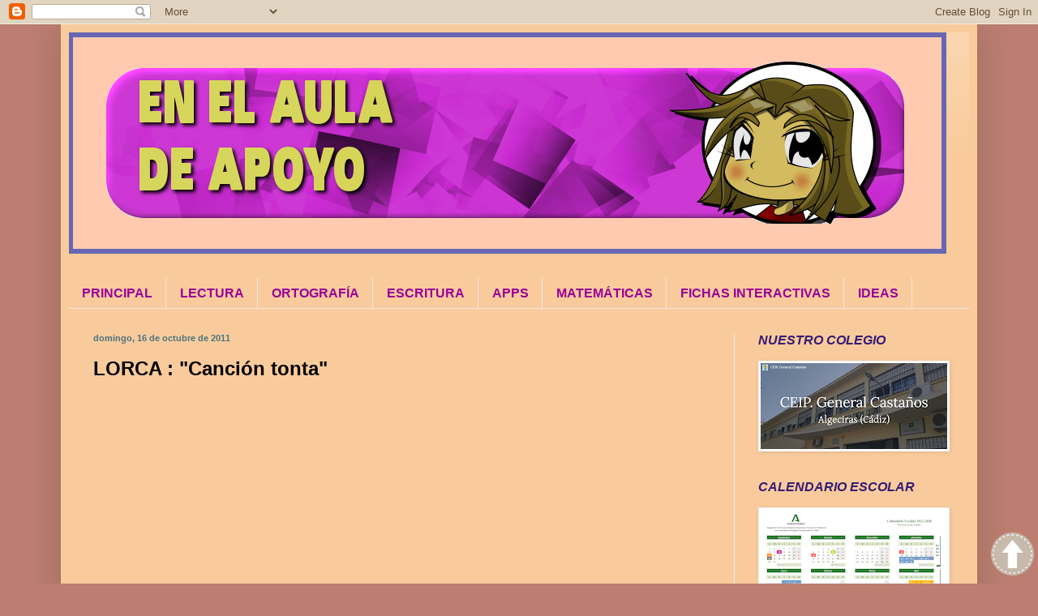

--- FILE ---
content_type: text/html; charset=UTF-8
request_url: https://enelauladeapoyo.blogspot.com/2011/10/lorca-cancion-tonta.html
body_size: 49081
content:
<!DOCTYPE html>
<html class='v2' dir='ltr' lang='es'>
<head>
<link href='https://www.blogger.com/static/v1/widgets/335934321-css_bundle_v2.css' rel='stylesheet' type='text/css'/>
<meta content='width=1100' name='viewport'/>
<meta content='text/html; charset=UTF-8' http-equiv='Content-Type'/>
<meta content='blogger' name='generator'/>
<link href='https://enelauladeapoyo.blogspot.com/favicon.ico' rel='icon' type='image/x-icon'/>
<link href='http://enelauladeapoyo.blogspot.com/2011/10/lorca-cancion-tonta.html' rel='canonical'/>
<link rel="alternate" type="application/atom+xml" title="EN EL AULA DE APOYO - Atom" href="https://enelauladeapoyo.blogspot.com/feeds/posts/default" />
<link rel="alternate" type="application/rss+xml" title="EN EL AULA DE APOYO - RSS" href="https://enelauladeapoyo.blogspot.com/feeds/posts/default?alt=rss" />
<link rel="service.post" type="application/atom+xml" title="EN EL AULA DE APOYO - Atom" href="https://draft.blogger.com/feeds/1356913097094315111/posts/default" />

<link rel="alternate" type="application/atom+xml" title="EN EL AULA DE APOYO - Atom" href="https://enelauladeapoyo.blogspot.com/feeds/4599565795582310861/comments/default" />
<!--Can't find substitution for tag [blog.ieCssRetrofitLinks]-->
<meta content='http://enelauladeapoyo.blogspot.com/2011/10/lorca-cancion-tonta.html' property='og:url'/>
<meta content='LORCA : &quot;Canción tonta&quot;' property='og:title'/>
<meta content='      También pueden ver la versión de María José del blog Comunicar es más que hablar   ' property='og:description'/>
<title>EN EL AULA DE APOYO: LORCA : "Canción tonta"</title>
<style id='page-skin-1' type='text/css'><!--
/*
-----------------------------------------------
Blogger Template Style
Name:     Simple
Designer: Blogger
URL:      www.blogger.com
----------------------------------------------- */
/* Content
----------------------------------------------- */
body {
font: normal normal 14px Arial, Tahoma, Helvetica, FreeSans, sans-serif;
color: #000000;
background: #bb7e70 none no-repeat scroll center center;
padding: 0 40px 40px 40px;
}
html body .region-inner {
min-width: 0;
max-width: 100%;
width: auto;
}
h2 {
font-size: 22px;
}
a:link {
text-decoration:none;
color: #351c75;
}
a:visited {
text-decoration:none;
color: #602fdd;
}
a:hover {
text-decoration:underline;
color: #3ebb3e;
}
.body-fauxcolumn-outer .fauxcolumn-inner {
background: transparent none repeat scroll top left;
_background-image: none;
}
.body-fauxcolumn-outer .cap-top {
position: absolute;
z-index: 1;
height: 400px;
width: 100%;
}
.body-fauxcolumn-outer .cap-top .cap-left {
width: 100%;
background: transparent none repeat-x scroll top left;
_background-image: none;
}
.content-outer {
-moz-box-shadow: 0 0 40px rgba(0, 0, 0, .15);
-webkit-box-shadow: 0 0 5px rgba(0, 0, 0, .15);
-goog-ms-box-shadow: 0 0 10px #333333;
box-shadow: 0 0 40px rgba(0, 0, 0, .15);
margin-bottom: 1px;
}
.content-inner {
padding: 10px 10px;
}
.content-inner {
background-color: #f9cb9c;
}
/* Header
----------------------------------------------- */
.header-outer {
background: #f9cb9c url(//www.blogblog.com/1kt/simple/gradients_light.png) repeat-x scroll 0 -400px;
_background-image: none;
}
.Header h1 {
font: italic bold 64px Arial, Tahoma, Helvetica, FreeSans, sans-serif;;
color: #ffffff;
text-shadow: 1px 2px 3px rgba(0, 0, 0, .2);
}
.Header h1 a {
color: #ffffff;
}
.Header .description {
font-size: 140%;
color: #ffffff;
}
.header-inner .Header .titlewrapper {
padding: 22px 30px;
}
.header-inner .Header .descriptionwrapper {
padding: 0 30px;
}
/* Tabs
----------------------------------------------- */
.tabs-inner .section:first-child {
border-top: 0 solid #f1e9e3;
}
.tabs-inner .section:first-child ul {
margin-top: -0;
border-top: 0 solid #f1e9e3;
border-left: 0 solid #f1e9e3;
border-right: 0 solid #f1e9e3;
}
.tabs-inner .widget ul {
background: #f9cb9c none repeat-x scroll 0 -800px;
_background-image: none;
border-bottom: 1px solid #f1e9e3;
margin-top: 0;
margin-left: -30px;
margin-right: -30px;
}
.tabs-inner .widget li a {
display: inline-block;
padding: .6em 1em;
font: normal bold 16px Arial, Tahoma, Helvetica, FreeSans, sans-serif;
color: #990099;
border-left: 1px solid #f9cb9c;
border-right: 1px solid #f1e9e3;
}
.tabs-inner .widget li:first-child a {
border-left: none;
}
.tabs-inner .widget li.selected a, .tabs-inner .widget li a:hover {
color: #351c75;
background-color: #f9cb9c;
text-decoration: none;
}
/* Columns
----------------------------------------------- */
.main-outer {
border-top: 0 solid #f1e9e3;
}
.fauxcolumn-left-outer .fauxcolumn-inner {
border-right: 1px solid #f1e9e3;
}
.fauxcolumn-right-outer .fauxcolumn-inner {
border-left: 1px solid #f1e9e3;
}
/* Headings
----------------------------------------------- */
div.widget > h2,
div.widget h2.title {
margin: 0 0 1em 0;
font: italic bold 16px Arial, Tahoma, Helvetica, FreeSans, sans-serif;
color: #351c75;
}
/* Widgets
----------------------------------------------- */
.widget .zippy {
color: #a2a2a2;
text-shadow: 2px 2px 1px rgba(0, 0, 0, .1);
}
.widget .popular-posts ul {
list-style: none;
}
/* Posts
----------------------------------------------- */
h2.date-header {
font: normal bold 11px Arial, Tahoma, Helvetica, FreeSans, sans-serif;
}
.date-header span {
background-color: transparent;
color: #4b737d;
padding: inherit;
letter-spacing: inherit;
margin: inherit;
}
.main-inner {
padding-top: 30px;
padding-bottom: 30px;
}
.main-inner .column-center-inner {
padding: 0 15px;
}
.main-inner .column-center-inner .section {
margin: 0 15px;
}
.post {
margin: 0 0 25px 0;
}
h3.post-title, .comments h4 {
font: normal bold 24px Arial, Tahoma, Helvetica, FreeSans, sans-serif;
margin: .75em 0 0;
}
.post-body {
font-size: 110%;
line-height: 1.4;
position: relative;
}
.post-body img, .post-body .tr-caption-container, .Profile img, .Image img,
.BlogList .item-thumbnail img {
padding: 2px;
background: #ffffff;
border: 1px solid #f2f2f2;
-moz-box-shadow: 1px 1px 5px rgba(0, 0, 0, .1);
-webkit-box-shadow: 1px 1px 5px rgba(0, 0, 0, .1);
box-shadow: 1px 1px 5px rgba(0, 0, 0, .1);
}
.post-body img, .post-body .tr-caption-container {
padding: 5px;
}
.post-body .tr-caption-container {
color: #000000;
}
.post-body .tr-caption-container img {
padding: 0;
background: transparent;
border: none;
-moz-box-shadow: 0 0 0 rgba(0, 0, 0, .1);
-webkit-box-shadow: 0 0 0 rgba(0, 0, 0, .1);
box-shadow: 0 0 0 rgba(0, 0, 0, .1);
}
.post-header {
margin: 0 0 1.5em;
line-height: 1.6;
font-size: 90%;
}
.post-footer {
margin: 20px -2px 0;
padding: 5px 10px;
color: #990099;
background-color: #fce5cd;
border-bottom: 1px solid #f2f2f2;
line-height: 1.6;
font-size: 90%;
}
#comments .comment-author {
padding-top: 1.5em;
border-top: 1px solid #f1e9e3;
background-position: 0 1.5em;
}
#comments .comment-author:first-child {
padding-top: 0;
border-top: none;
}
.avatar-image-container {
margin: .2em 0 0;
}
#comments .avatar-image-container img {
border: 1px solid #f2f2f2;
}
/* Comments
----------------------------------------------- */
.comments .comments-content .icon.blog-author {
background-repeat: no-repeat;
background-image: url([data-uri]);
}
.comments .comments-content .loadmore a {
border-top: 1px solid #a2a2a2;
border-bottom: 1px solid #a2a2a2;
}
.comments .comment-thread.inline-thread {
background-color: #fce5cd;
}
.comments .continue {
border-top: 2px solid #a2a2a2;
}
/* Accents
---------------------------------------------- */
.section-columns td.columns-cell {
border-left: 1px solid #f1e9e3;
}
.blog-pager {
background: transparent none no-repeat scroll top center;
}
.blog-pager-older-link, .home-link,
.blog-pager-newer-link {
background-color: #f9cb9c;
padding: 5px;
}
.footer-outer {
border-top: 0 dashed #bbbbbb;
}
/* Mobile
----------------------------------------------- */
body.mobile  {
background-size: auto;
}
.mobile .body-fauxcolumn-outer {
background: transparent none repeat scroll top left;
}
.mobile .body-fauxcolumn-outer .cap-top {
background-size: 100% auto;
}
.mobile .content-outer {
-webkit-box-shadow: 0 0 3px rgba(0, 0, 0, .15);
box-shadow: 0 0 3px rgba(0, 0, 0, .15);
}
.mobile .tabs-inner .widget ul {
margin-left: 0;
margin-right: 0;
}
.mobile .post {
margin: 0;
}
.mobile .main-inner .column-center-inner .section {
margin: 0;
}
.mobile .date-header span {
padding: 0.1em 10px;
margin: 0 -10px;
}
.mobile h3.post-title {
margin: 0;
}
.mobile .blog-pager {
background: transparent none no-repeat scroll top center;
}
.mobile .footer-outer {
border-top: none;
}
.mobile .main-inner, .mobile .footer-inner {
background-color: #f9cb9c;
}
.mobile-index-contents {
color: #000000;
}
.mobile-link-button {
background-color: #351c75;
}
.mobile-link-button a:link, .mobile-link-button a:visited {
color: #ffffff;
}
.mobile .tabs-inner .section:first-child {
border-top: none;
}
.mobile .tabs-inner .PageList .widget-content {
background-color: #f9cb9c;
color: #351c75;
border-top: 1px solid #f1e9e3;
border-bottom: 1px solid #f1e9e3;
}
.mobile .tabs-inner .PageList .widget-content .pagelist-arrow {
border-left: 1px solid #f1e9e3;
}

--></style>
<style id='template-skin-1' type='text/css'><!--
body {
min-width: 1130px;
}
.content-outer, .content-fauxcolumn-outer, .region-inner {
min-width: 1130px;
max-width: 1130px;
_width: 1130px;
}
.main-inner .columns {
padding-left: 0px;
padding-right: 290px;
}
.main-inner .fauxcolumn-center-outer {
left: 0px;
right: 290px;
/* IE6 does not respect left and right together */
_width: expression(this.parentNode.offsetWidth -
parseInt("0px") -
parseInt("290px") + 'px');
}
.main-inner .fauxcolumn-left-outer {
width: 0px;
}
.main-inner .fauxcolumn-right-outer {
width: 290px;
}
.main-inner .column-left-outer {
width: 0px;
right: 100%;
margin-left: -0px;
}
.main-inner .column-right-outer {
width: 290px;
margin-right: -290px;
}
#layout {
min-width: 0;
}
#layout .content-outer {
min-width: 0;
width: 800px;
}
#layout .region-inner {
min-width: 0;
width: auto;
}
body#layout div.add_widget {
padding: 8px;
}
body#layout div.add_widget a {
margin-left: 32px;
}
--></style>
<link href='https://draft.blogger.com/dyn-css/authorization.css?targetBlogID=1356913097094315111&amp;zx=3a25096f-b810-431a-95d4-b08e78e2826e' media='none' onload='if(media!=&#39;all&#39;)media=&#39;all&#39;' rel='stylesheet'/><noscript><link href='https://draft.blogger.com/dyn-css/authorization.css?targetBlogID=1356913097094315111&amp;zx=3a25096f-b810-431a-95d4-b08e78e2826e' rel='stylesheet'/></noscript>
<meta name='google-adsense-platform-account' content='ca-host-pub-1556223355139109'/>
<meta name='google-adsense-platform-domain' content='blogspot.com'/>

</head>
<body class='loading variant-literate'>
<div class='navbar section' id='navbar' name='Barra de navegación'><div class='widget Navbar' data-version='1' id='Navbar1'><script type="text/javascript">
    function setAttributeOnload(object, attribute, val) {
      if(window.addEventListener) {
        window.addEventListener('load',
          function(){ object[attribute] = val; }, false);
      } else {
        window.attachEvent('onload', function(){ object[attribute] = val; });
      }
    }
  </script>
<div id="navbar-iframe-container"></div>
<script type="text/javascript" src="https://apis.google.com/js/platform.js"></script>
<script type="text/javascript">
      gapi.load("gapi.iframes:gapi.iframes.style.bubble", function() {
        if (gapi.iframes && gapi.iframes.getContext) {
          gapi.iframes.getContext().openChild({
              url: 'https://draft.blogger.com/navbar/1356913097094315111?po\x3d4599565795582310861\x26origin\x3dhttps://enelauladeapoyo.blogspot.com',
              where: document.getElementById("navbar-iframe-container"),
              id: "navbar-iframe"
          });
        }
      });
    </script><script type="text/javascript">
(function() {
var script = document.createElement('script');
script.type = 'text/javascript';
script.src = '//pagead2.googlesyndication.com/pagead/js/google_top_exp.js';
var head = document.getElementsByTagName('head')[0];
if (head) {
head.appendChild(script);
}})();
</script>
</div></div>
<div class='body-fauxcolumns'>
<div class='fauxcolumn-outer body-fauxcolumn-outer'>
<div class='cap-top'>
<div class='cap-left'></div>
<div class='cap-right'></div>
</div>
<div class='fauxborder-left'>
<div class='fauxborder-right'></div>
<div class='fauxcolumn-inner'>
</div>
</div>
<div class='cap-bottom'>
<div class='cap-left'></div>
<div class='cap-right'></div>
</div>
</div>
</div>
<div class='content'>
<div class='content-fauxcolumns'>
<div class='fauxcolumn-outer content-fauxcolumn-outer'>
<div class='cap-top'>
<div class='cap-left'></div>
<div class='cap-right'></div>
</div>
<div class='fauxborder-left'>
<div class='fauxborder-right'></div>
<div class='fauxcolumn-inner'>
</div>
</div>
<div class='cap-bottom'>
<div class='cap-left'></div>
<div class='cap-right'></div>
</div>
</div>
</div>
<div class='content-outer'>
<div class='content-cap-top cap-top'>
<div class='cap-left'></div>
<div class='cap-right'></div>
</div>
<div class='fauxborder-left content-fauxborder-left'>
<div class='fauxborder-right content-fauxborder-right'></div>
<div class='content-inner'>
<header>
<div class='header-outer'>
<div class='header-cap-top cap-top'>
<div class='cap-left'></div>
<div class='cap-right'></div>
</div>
<div class='fauxborder-left header-fauxborder-left'>
<div class='fauxborder-right header-fauxborder-right'></div>
<div class='region-inner header-inner'>
<div class='header section' id='header' name='Cabecera'><div class='widget Header' data-version='1' id='Header1'>
<div id='header-inner'>
<a href='https://enelauladeapoyo.blogspot.com/' style='display: block'>
<img alt='EN EL AULA DE APOYO' height='273px; ' id='Header1_headerimg' src='https://blogger.googleusercontent.com/img/b/R29vZ2xl/AVvXsEha0mJDvTnO2wdIEB1h2RAlwQBb_cPzTAja5vwNB-MwrP9ke_CHJJxqTVszyzptqwCnQhnRjcrV6FAhmndgwpz4lUwj5M1IHMECajjoQrS8w31kJgUhc-TBi9M7qYmFLkamkAKsqg3BnRh4/s1190/headerem.png' style='display: block' width='1082px; '/>
</a>
</div>
</div></div>
</div>
</div>
<div class='header-cap-bottom cap-bottom'>
<div class='cap-left'></div>
<div class='cap-right'></div>
</div>
</div>
</header>
<div class='tabs-outer'>
<div class='tabs-cap-top cap-top'>
<div class='cap-left'></div>
<div class='cap-right'></div>
</div>
<div class='fauxborder-left tabs-fauxborder-left'>
<div class='fauxborder-right tabs-fauxborder-right'></div>
<div class='region-inner tabs-inner'>
<div class='tabs no-items section' id='crosscol' name='Multicolumnas'></div>
<div class='tabs section' id='crosscol-overflow' name='Cross-Column 2'><div class='widget PageList' data-version='1' id='PageList1'>
<div class='widget-content'>
<ul>
<li>
<a href='https://enelauladeapoyo.blogspot.com/'>PRINCIPAL</a>
</li>
<li>
<a href='http://verboleer.blogspot.com.es/'>LECTURA</a>
</li>
<li>
<a href='http://refuerzortografia.blogspot.com.es/'>ORTOGRAFÍA</a>
</li>
<li>
<a href='http://grupoescribir.blogspot.com.es/'>ESCRITURA</a>
</li>
<li>
<a href='http://aplicacionespt.blogspot.com.es/'>APPS</a>
</li>
<li>
<a href='http://enelauladeapoyo.blogspot.com.es/search/label/MATEM%C3%81TICAS'>MATEMÁTICAS</a>
</li>
<li>
<a href='https://enelauladeapoyo.blogspot.com/search/label/FICHAS%20INTERACTIVAS'>FICHAS INTERACTIVAS</a>
</li>
<li>
<a href='https://enelauladeapoyo.blogspot.com/search/label/IDEAS#'>IDEAS</a>
</li>
</ul>
<div class='clear'></div>
</div>
</div></div>
</div>
</div>
<div class='tabs-cap-bottom cap-bottom'>
<div class='cap-left'></div>
<div class='cap-right'></div>
</div>
</div>
<div class='main-outer'>
<div class='main-cap-top cap-top'>
<div class='cap-left'></div>
<div class='cap-right'></div>
</div>
<div class='fauxborder-left main-fauxborder-left'>
<div class='fauxborder-right main-fauxborder-right'></div>
<div class='region-inner main-inner'>
<div class='columns fauxcolumns'>
<div class='fauxcolumn-outer fauxcolumn-center-outer'>
<div class='cap-top'>
<div class='cap-left'></div>
<div class='cap-right'></div>
</div>
<div class='fauxborder-left'>
<div class='fauxborder-right'></div>
<div class='fauxcolumn-inner'>
</div>
</div>
<div class='cap-bottom'>
<div class='cap-left'></div>
<div class='cap-right'></div>
</div>
</div>
<div class='fauxcolumn-outer fauxcolumn-left-outer'>
<div class='cap-top'>
<div class='cap-left'></div>
<div class='cap-right'></div>
</div>
<div class='fauxborder-left'>
<div class='fauxborder-right'></div>
<div class='fauxcolumn-inner'>
</div>
</div>
<div class='cap-bottom'>
<div class='cap-left'></div>
<div class='cap-right'></div>
</div>
</div>
<div class='fauxcolumn-outer fauxcolumn-right-outer'>
<div class='cap-top'>
<div class='cap-left'></div>
<div class='cap-right'></div>
</div>
<div class='fauxborder-left'>
<div class='fauxborder-right'></div>
<div class='fauxcolumn-inner'>
</div>
</div>
<div class='cap-bottom'>
<div class='cap-left'></div>
<div class='cap-right'></div>
</div>
</div>
<!-- corrects IE6 width calculation -->
<div class='columns-inner'>
<div class='column-center-outer'>
<div class='column-center-inner'>
<div class='main section' id='main' name='Principal'><div class='widget Blog' data-version='1' id='Blog1'>
<div class='blog-posts hfeed'>

          <div class="date-outer">
        
<h2 class='date-header'><span>domingo, 16 de octubre de 2011</span></h2>

          <div class="date-posts">
        
<div class='post-outer'>
<div class='post hentry uncustomized-post-template' itemprop='blogPost' itemscope='itemscope' itemtype='http://schema.org/BlogPosting'>
<meta content='1356913097094315111' itemprop='blogId'/>
<meta content='4599565795582310861' itemprop='postId'/>
<a name='4599565795582310861'></a>
<h3 class='post-title entry-title' itemprop='name'>
LORCA : "Canción tonta"
</h3>
<div class='post-header'>
<div class='post-header-line-1'></div>
</div>
<div class='post-body entry-content' id='post-body-4599565795582310861' itemprop='description articleBody'>
<div style="text-align: center;">
<br /><iframe allowfullscreen="" frameborder="0" height="400" msallowfullscreen="" src="https://app.box.com/embed/preview/j6trt6tinrmnyxgvh31t?theme=dark" webkitallowfullscreen="" width="500"></iframe>
</div>
<div style="text-align: center;">
<br /></div>
<div style="text-align: center;">
También pueden ver la <a href="http://comunicaresmasquehablar.blogspot.com/2011/10/cancion-tonta-de-f-garcia-lorca-en_07.html">versión de María José </a>del blog <a href="http://comunicaresmasquehablar.blogspot.com/">Comunicar es más que hablar</a>
</div>
<div style='clear: both;'></div>
</div>
<div class='post-footer'>
<div class='post-footer-line post-footer-line-1'>
<span class='post-author vcard'>
Publicado por
<span class='fn' itemprop='author' itemscope='itemscope' itemtype='http://schema.org/Person'>
<meta content='https://draft.blogger.com/profile/11321448725931902408' itemprop='url'/>
<a class='g-profile' href='https://draft.blogger.com/profile/11321448725931902408' rel='author' title='author profile'>
<span itemprop='name'>ELENA  E. MEDINA</span>
</a>
</span>
</span>
<span class='post-timestamp'>
en
<meta content='http://enelauladeapoyo.blogspot.com/2011/10/lorca-cancion-tonta.html' itemprop='url'/>
<a class='timestamp-link' href='https://enelauladeapoyo.blogspot.com/2011/10/lorca-cancion-tonta.html' rel='bookmark' title='permanent link'><abbr class='published' itemprop='datePublished' title='2011-10-16T13:23:00+02:00'>13:23</abbr></a>
</span>
<span class='post-comment-link'>
</span>
<span class='post-icons'>
<span class='item-control blog-admin pid-1319193190'>
<a href='https://draft.blogger.com/post-edit.g?blogID=1356913097094315111&postID=4599565795582310861&from=pencil' title='Editar entrada'>
<img alt='' class='icon-action' height='18' src='https://resources.blogblog.com/img/icon18_edit_allbkg.gif' width='18'/>
</a>
</span>
</span>
<div class='post-share-buttons goog-inline-block'>
<a class='goog-inline-block share-button sb-email' href='https://draft.blogger.com/share-post.g?blogID=1356913097094315111&postID=4599565795582310861&target=email' target='_blank' title='Enviar por correo electrónico'><span class='share-button-link-text'>Enviar por correo electrónico</span></a><a class='goog-inline-block share-button sb-blog' href='https://draft.blogger.com/share-post.g?blogID=1356913097094315111&postID=4599565795582310861&target=blog' onclick='window.open(this.href, "_blank", "height=270,width=475"); return false;' target='_blank' title='Escribe un blog'><span class='share-button-link-text'>Escribe un blog</span></a><a class='goog-inline-block share-button sb-twitter' href='https://draft.blogger.com/share-post.g?blogID=1356913097094315111&postID=4599565795582310861&target=twitter' target='_blank' title='Compartir en X'><span class='share-button-link-text'>Compartir en X</span></a><a class='goog-inline-block share-button sb-facebook' href='https://draft.blogger.com/share-post.g?blogID=1356913097094315111&postID=4599565795582310861&target=facebook' onclick='window.open(this.href, "_blank", "height=430,width=640"); return false;' target='_blank' title='Compartir con Facebook'><span class='share-button-link-text'>Compartir con Facebook</span></a><a class='goog-inline-block share-button sb-pinterest' href='https://draft.blogger.com/share-post.g?blogID=1356913097094315111&postID=4599565795582310861&target=pinterest' target='_blank' title='Compartir en Pinterest'><span class='share-button-link-text'>Compartir en Pinterest</span></a>
</div>
</div>
<div class='post-footer-line post-footer-line-2'>
<span class='post-labels'>
Etiquetas:
<a href='https://enelauladeapoyo.blogspot.com/search/label/LECTOESCRITURA' rel='tag'>LECTOESCRITURA</a>,
<a href='https://enelauladeapoyo.blogspot.com/search/label/POES%C3%8DAS' rel='tag'>POESÍAS</a>
</span>
</div>
<div class='post-footer-line post-footer-line-3'>
<span class='post-location'>
</span>
</div>
</div>
</div>
<div class='comments' id='comments'>
<a name='comments'></a>
<h4>No hay comentarios:</h4>
<div id='Blog1_comments-block-wrapper'>
<dl class='avatar-comment-indent' id='comments-block'>
</dl>
</div>
<p class='comment-footer'>
<div class='comment-form'>
<a name='comment-form'></a>
<h4 id='comment-post-message'>Publicar un comentario</h4>
<p>Gracias por dejar tu comentario.</p>
<a href='https://draft.blogger.com/comment/frame/1356913097094315111?po=4599565795582310861&hl=es&saa=85391&origin=https://enelauladeapoyo.blogspot.com' id='comment-editor-src'></a>
<iframe allowtransparency='true' class='blogger-iframe-colorize blogger-comment-from-post' frameborder='0' height='410px' id='comment-editor' name='comment-editor' src='' width='100%'></iframe>
<script src='https://www.blogger.com/static/v1/jsbin/2830521187-comment_from_post_iframe.js' type='text/javascript'></script>
<script type='text/javascript'>
      BLOG_CMT_createIframe('https://draft.blogger.com/rpc_relay.html');
    </script>
</div>
</p>
</div>
</div>

        </div></div>
      
</div>
<div class='blog-pager' id='blog-pager'>
<span id='blog-pager-newer-link'>
<a class='blog-pager-newer-link' href='https://enelauladeapoyo.blogspot.com/2011/10/multiplicar-y-jugar.html' id='Blog1_blog-pager-newer-link' title='Entrada más reciente'>Entrada más reciente</a>
</span>
<span id='blog-pager-older-link'>
<a class='blog-pager-older-link' href='https://enelauladeapoyo.blogspot.com/2011/10/un-memory-ecologico.html' id='Blog1_blog-pager-older-link' title='Entrada antigua'>Entrada antigua</a>
</span>
<a class='home-link' href='https://enelauladeapoyo.blogspot.com/'>Inicio</a>
</div>
<div class='clear'></div>
<div class='post-feeds'>
<div class='feed-links'>
Suscribirse a:
<a class='feed-link' href='https://enelauladeapoyo.blogspot.com/feeds/4599565795582310861/comments/default' target='_blank' type='application/atom+xml'>Enviar comentarios (Atom)</a>
</div>
</div>
</div></div>
</div>
</div>
<div class='column-left-outer'>
<div class='column-left-inner'>
<aside>
</aside>
</div>
</div>
<div class='column-right-outer'>
<div class='column-right-inner'>
<aside>
<div class='sidebar section' id='sidebar-right-1'><div class='widget Image' data-version='1' id='Image10'>
<h2>NUESTRO COLEGIO</h2>
<div class='widget-content'>
<a href='https://sites.google.com/g.educaand.es/ceip-general-castanos'>
<img alt='NUESTRO COLEGIO' height='106' id='Image10_img' src='https://blogger.googleusercontent.com/img/a/AVvXsEhJuOL3_3OykopKnvEfpHsUAN_KyjmmYDXc3dpWE_x_zHyl-zZbLl1HmzUW5aSm3TSEhJpi-NEk5kkD-5qMX_Rz08infElkJ80zwudzTQF8DRBRDmdh-wkuXKdTllbSMyd4wb6P28J9DxYQwLT0vE5h8LihUvNDYP94Mtf41bzsoJqoHQ-KHawVALfry9lW=s230' width='230'/>
</a>
<br/>
</div>
<div class='clear'></div>
</div><div class='widget Image' data-version='1' id='Image44'>
<h2>CALENDARIO ESCOLAR</h2>
<div class='widget-content'>
<a href='https://feusoandalucia.es/wp-content/uploads/2025/05/CALENDARIO-ESCOLAR-COLOR-2025_2026-1.pdf'>
<img alt='CALENDARIO ESCOLAR' height='175' id='Image44_img' src='https://blogger.googleusercontent.com/img/a/AVvXsEjM3AzbQx03W2NHybMwk-K-MduNGWhqrWO9F_Z5ujwQQ2Ejg1SnGPS03hxNynRvdpBCmDCoklo85lANG3UoZODJytjQllQY3773Dv4CVnO2cN-DiJSoY1VUuGXlDLGl_eAIRe4WxsfgSYJR5d3oIMBCDyRfKQeZlT84lMcCgOHW40R70a_sUIILu7NMPRWV=s230' width='230'/>
</a>
<br/>
<span class='caption'>CÁDIZ - 25/26</span>
</div>
<div class='clear'></div>
</div><div class='widget BlogSearch' data-version='1' id='BlogSearch1'>
<h2 class='title'>Buscar</h2>
<div class='widget-content'>
<div id='BlogSearch1_form'>
<form action='https://enelauladeapoyo.blogspot.com/search' class='gsc-search-box' target='_top'>
<table cellpadding='0' cellspacing='0' class='gsc-search-box'>
<tbody>
<tr>
<td class='gsc-input'>
<input autocomplete='off' class='gsc-input' name='q' size='10' title='search' type='text' value=''/>
</td>
<td class='gsc-search-button'>
<input class='gsc-search-button' title='search' type='submit' value='Buscar'/>
</td>
</tr>
</tbody>
</table>
</form>
</div>
</div>
<div class='clear'></div>
</div><div class='widget Image' data-version='1' id='Image5'>
<h2>APRENDEMOS SOBRE:</h2>
<div class='widget-content'>
<a href='https://enelauladeapoyo.blogspot.com/search/label/DUA'>
<img alt='APRENDEMOS SOBRE:' height='99' id='Image5_img' src='https://blogger.googleusercontent.com/img/b/R29vZ2xl/AVvXsEiFrAoYK49DrgrmmaT5RuSEBQdLBEDPpfo-z67P7s7zAD8jaelw6WDg8nRGuU9lyVYDSjmaNN35PFiXzft6nfd-_w0QkuWwDQMt7G0dr1USvHq8JzOgyWJm2_LFpSvjZLkgeBetmxMVo4hX/s225/dua.jpg' width='225'/>
</a>
<br/>
</div>
<div class='clear'></div>
</div><div class='widget Image' data-version='1' id='Image2'>
<h2>RECUERDA...</h2>
<div class='widget-content'>
<img alt='RECUERDA...' height='288' id='Image2_img' src='https://blogger.googleusercontent.com/img/b/R29vZ2xl/AVvXsEioLsD0TXNhbis29NtvT36CkOdpSIHV9Ta_1IM7aGFACQwZGsfEOQnRbBEjysDK7XDh-fk8tu0HBBCjbYgvPkjgc7uWTfve2gH8SqS0hG3io59ejLyfXyPBTrRMtCi967VK40mj24nxjVYU/s1600/IMG_20160827_160128.jpg' width='230'/>
<br/>
</div>
<div class='clear'></div>
</div><div class='widget Image' data-version='1' id='Image9'>
<h2>ARASAAC</h2>
<div class='widget-content'>
<a href='https://arasaac.org/'>
<img alt='ARASAAC' height='103' id='Image9_img' src='https://blogger.googleusercontent.com/img/b/R29vZ2xl/AVvXsEhe-VMQoPAAIoDAe-BQQlVyStb_g-fowwbw3yLliDUVUfUEE4WiUqpLM6GZySbVTmHcAwklXLUGPF3uCYb7Q-OEhHLEpjZd44_WobFKbECZEZ3AUDl8kaBHKp9MOkWcBWA1mKrnihpvLHeP/s230/ARASAAC.jpg' width='230'/>
</a>
<br/>
</div>
<div class='clear'></div>
</div><div class='widget Image' data-version='1' id='Image14'>
<div class='widget-content'>
<a href='https://www.soyvisual.org/'>
<img alt='' height='76' id='Image14_img' src='https://blogger.googleusercontent.com/img/a/AVvXsEh6tnQB2LOG7d-LZacprz5PkELYvRwt3BDlo99ZWbfzrn65zjcbvP4SC3YibCU-XoxMXCs8lTZtfKevXcr1j4I3yE3xnY2kVXShJvycyp8nCRt5mQGWdcpRsNGKhGVGXGfnSlCtIAhVvAGcH693_jVlN1M6s0Dnm7sgx2jVJSKPpev3pI9xTZbYERLYMvUX=s266' width='266'/>
</a>
<br/>
</div>
<div class='clear'></div>
</div><div class='widget Image' data-version='1' id='Image7'>
<h2>LECCIONES ADAPTADAS</h2>
<div class='widget-content'>
<a href='https://www.pictoeduca.com/'>
<img alt='LECCIONES ADAPTADAS' height='64' id='Image7_img' src='https://blogger.googleusercontent.com/img/a/AVvXsEhFhF8JC5cJuCTQMZY0kjKJ6W_ZImvzQsfYFaECrXcZe7L3XV8r8bauaDMUZTk1RzWwT5mc6HABAJcApOXaUveru78egXetTCAnE75-rZlwiTp7g2PWELTObWMXJl1uE32YnZ8c7w64LGU9TzdBm44mUhoD5wn7cg3i5zfc9mohKetvyACx98Oq5Xiu6A=s230' width='230'/>
</a>
<br/>
</div>
<div class='clear'></div>
</div><div class='widget HTML' data-version='1' id='HTML5'>
<div class='widget-content'>
<a style="display:scroll;position:fixed;bottom:5px;right:5px;" href="#" title="Subir arriba"><img src="https://blogger.googleusercontent.com/img/b/R29vZ2xl/AVvXsEitLHn2cZlYqfpkUH4IK8MIjzmP8pC501MW7_lAiOZYi68NyBCNyVepOZrqvsosF-6FzeLLMsBzxidWCTPeAfF3kW1RdjTfFrLv-Y1AY-_bwOLxltvzd_zZAv4rL0ri1y81tQSd8MHXFa0/s1600/2_taupe.png" /></a>
</div>
<div class='clear'></div>
</div><div class='widget Image' data-version='1' id='Image4'>
<div class='widget-content'>
<img alt='' height='230' id='Image4_img' src='https://blogger.googleusercontent.com/img/b/R29vZ2xl/AVvXsEhCucObV687H-aXGP40hxzKKuK5qmkVMWKwPsAB8bs9iyz3P4_1QxcsQ7E1s6Nub6xar_yvv-k92i0EwatO3JOojfi-ZUDtNDc3dYGWI9FENjpBQvc1uSCGxYbQ-r9_831sToehTJK6Dc1z/s1600/IMG_20200328_180001_424.jpg' width='230'/>
<br/>
</div>
<div class='clear'></div>
</div><div class='widget Profile' data-version='1' id='Profile1'>
<div class='widget-content'>
<a href='https://draft.blogger.com/profile/11321448725931902408'><img alt='Mi foto' class='profile-img' height='80' src='//blogger.googleusercontent.com/img/b/R29vZ2xl/AVvXsEgcI5clDC-WlYrmStkR5ouvcdNXOPgbemnvVsGL34MdOTEik76weCsiSFF0GVEB9C-K6Vkj29Ds-67ckaHO-c0sN5MaESz2YVLJGhhs46aTzWCtrgzE_DYrc8fuvcQe_A/s220/varias%2B096.jpg' width='80'/></a>
<dl class='profile-datablock'>
<dt class='profile-data'>
<a class='profile-name-link g-profile' href='https://draft.blogger.com/profile/11321448725931902408' rel='author' style='background-image: url(//draft.blogger.com/img/logo-16.png);'>
ELENA  E. MEDINA
</a>
</dt>
</dl>
<a class='profile-link' href='https://draft.blogger.com/profile/11321448725931902408' rel='author'>Ver todo mi perfil</a>
<div class='clear'></div>
</div>
</div><div class='widget Image' data-version='1' id='Image24'>
<h2>NORMATIVA  ANDALUCÍA</h2>
<div class='widget-content'>
<a href='http://www.adideandalucia.es/normativa.php'>
<img alt='NORMATIVA  ANDALUCÍA' height='100' id='Image24_img' src='https://blogger.googleusercontent.com/img/b/R29vZ2xl/AVvXsEip3XppGoZwfJtkz02lb_5MmNgK6ALCRYYLFdYG4m0674d84iJqMSSj8ZMvLSaRxN5RAYhtRavzR9q8z_gdC_bR7M9Yt1RqVk0N-nZ7UahQNOq3w85nu0KUC3oMXOd_-g4fQ2es6JOuhCpy/s250/bannersmall.png' width='190'/>
</a>
<br/>
</div>
<div class='clear'></div>
</div><div class='widget Image' data-version='1' id='Image43'>
<h2>CEP ALGECIRAS</h2>
<div class='widget-content'>
<a href='http://www.juntadeandalucia.es/educacion/portals/web/cep-algeciras-la-linea'>
<img alt='CEP ALGECIRAS' height='36' id='Image43_img' src='https://blogger.googleusercontent.com/img/b/R29vZ2xl/AVvXsEhdVl6VtuX-FGN8pLiY3hrjRJ-mahC9JeM6mjLTiq35jUUhpcsS_qPnGvvQOAUUrfu3y9HzXzS_-YXiWNdEoHKCP3Vg3PrGLIcuEGrQonES6z-Pk3vjgeuVz2EmPD2I2uK8Gu770gGujZZj/s250/cep.png' width='250'/>
</a>
<br/>
</div>
<div class='clear'></div>
</div><div class='widget BlogList' data-version='1' id='BlogList1'>
<h2 class='title'>BLOGS</h2>
<div class='widget-content'>
<div class='blog-list-container' id='BlogList1_container'>
<ul id='BlogList1_blogs'>
<li style='display: block;'>
<div class='blog-icon'>
<img data-lateloadsrc='https://lh3.googleusercontent.com/blogger_img_proxy/AEn0k_ta8djAdf0nKmkFc8I1dE7X7xLq1_hXlcxEkzs46S_ZT2inKAIUCZuI3o_IAoTPMo2pVDQjmMVxf3pZY2dKdcMcWT7PLKWkwTvdhjKOHhG_ZA=s16-w16-h16' height='16' width='16'/>
</div>
<div class='blog-content'>
<div class='blog-title'>
<a href='https://www.ayudaparamaestros.com/' target='_blank'>
AYUDA PARA MAESTROS</a>
</div>
<div class='item-content'>
<span class='item-title'>
<a href='https://www.ayudaparamaestros.com/2026/02/cuaderno-de-colorear-animales-salvajes.html' target='_blank'>
Cuaderno de colorear "Animales salvajes" imprimible y gratuito
</a>
</span>
<div class='item-time'>
Hace 24 minutos
</div>
</div>
</div>
<div style='clear: both;'></div>
</li>
<li style='display: block;'>
<div class='blog-icon'>
<img data-lateloadsrc='https://lh3.googleusercontent.com/blogger_img_proxy/AEn0k_t7kBIl36foZClz68ia62BLJCLETY7YOh-19DxMj6O868tvkVlZcaeymVT5V9niCcyuYAtLxjhZZEegemTQcDoSW244nMUN_Nacpu60tdFvrA=s16-w16-h16' height='16' width='16'/>
</div>
<div class='blog-content'>
<div class='blog-title'>
<a href='https://www.orientacionandujar.es/' target='_blank'>
DEPARTAMENTO ORIENTACIÓN</a>
</div>
<div class='item-content'>
<span class='item-title'>
<a href='https://www.orientacionandujar.es/2026/02/01/nuevo-grupo-de-whatsapp-para-compartir-materiales-y-recursos/' target='_blank'>
Nuevo grupo de Whatsapp para compartir materiales y recursos
</a>
</span>
<div class='item-time'>
Hace 1 hora
</div>
</div>
</div>
<div style='clear: both;'></div>
</li>
<li style='display: block;'>
<div class='blog-icon'>
<img data-lateloadsrc='https://lh3.googleusercontent.com/blogger_img_proxy/AEn0k_td-NtDNKmmkhjW3bJ7pGJxTCqqYo10tH71kEHoqSNVA87QHGQI-geVblv_yYGxZMFP2195AILkviAS9bEGRrimGHLuqX9Ymcw=s16-w16-h16' height='16' width='16'/>
</div>
<div class='blog-content'>
<div class='blog-title'>
<a href='https://www.actiludis.com/' target='_blank'>
Actiludis</a>
</div>
<div class='item-content'>
<span class='item-title'>
<a href='https://www.actiludis.com/2026/02/01/lectura-de-caranaval-el-rey-momo/' target='_blank'>
Lectura de Caranaval: El Rey Momo
</a>
</span>
<div class='item-time'>
Hace 3 horas
</div>
</div>
</div>
<div style='clear: both;'></div>
</li>
<li style='display: block;'>
<div class='blog-icon'>
<img data-lateloadsrc='https://lh3.googleusercontent.com/blogger_img_proxy/AEn0k_txPADZAqQ8RTXBN9_Lrx3oNW5qo_TLA_pdHOSvPCdAqv0Ic3J_GCJadPyQcUk4wFK_Rv958VsAuXpI30zyd1dsSXrcOjoVovRC1aHHEaFKH-KN4TKAEBU97Nu5=s16-w16-h16' height='16' width='16'/>
</div>
<div class='blog-content'>
<div class='blog-title'>
<a href='http://zaragozacpeeangelriviere.blogspot.com/' target='_blank'>
C.P.E.E. ANGEL RIVIERE</a>
</div>
<div class='item-content'>
<span class='item-title'>
<a href='http://zaragozacpeeangelriviere.blogspot.com/2026/02/proyecto-de-convivencia-aula-9-cpee.html' target='_blank'>
PROYECTO DE CONVIVENCIA AULA 9 CPEE ANGEL RIVIERE CON 2º PAI DEL IES PABLO 
GARGALLO (1 Y 2)
</a>
</span>
<div class='item-time'>
Hace 4 horas
</div>
</div>
</div>
<div style='clear: both;'></div>
</li>
<li style='display: block;'>
<div class='blog-icon'>
<img data-lateloadsrc='https://lh3.googleusercontent.com/blogger_img_proxy/AEn0k_uQ_0yLXC67zSgBMUYRlBRmNuITb9sZGLr43kW717lIed0Z0UYUrasIUuml4EvngCvYTfb7QlFm5Gwfn8Vnw5855cGF-Zhvm3GqU4YRsjDOe9vgQg=s16-w16-h16' height='16' width='16'/>
</div>
<div class='blog-content'>
<div class='blog-title'>
<a href='http://susanamaestradeal.blogspot.com/' target='_blank'>
SUSANA Maestra de A.L.</a>
</div>
<div class='item-content'>
<span class='item-title'>
<a href='http://susanamaestradeal.blogspot.com/2026/02/calendario-mensual-febrero-2026.html' target='_blank'>
Calendario mensual Febrero 2026
</a>
</span>
<div class='item-time'>
Hace 9 horas
</div>
</div>
</div>
<div style='clear: both;'></div>
</li>
<li style='display: none;'>
<div class='blog-icon'>
<img data-lateloadsrc='https://lh3.googleusercontent.com/blogger_img_proxy/AEn0k_vRmQR4ibDZCN5Oz2ntB0d_aA0OJC4XMR4VAw6Y6qUYi6DCcAhcH-vp4km3WRHxNATe14EccYMzmljyNaMnCALxNeiAZJIOFUIpGBCdopNdLU7Bf3HXT6E=s16-w16-h16' height='16' width='16'/>
</div>
<div class='blog-content'>
<div class='blog-title'>
<a href='https://www.actividadeseducainfantil.com/' target='_blank'>
Actividades para Educación Infantil</a>
</div>
<div class='item-content'>
<span class='item-title'>
<a href='https://www.actividadeseducainfantil.com/2026/02/6-fichas-para-hacer-grafismo-creativo.html' target='_blank'>
6 fichas para hacer grafismo creativo en invierno
</a>
</span>
<div class='item-time'>
Hace 13 horas
</div>
</div>
</div>
<div style='clear: both;'></div>
</li>
<li style='display: none;'>
<div class='blog-icon'>
<img data-lateloadsrc='https://lh3.googleusercontent.com/blogger_img_proxy/AEn0k_sUuvGOlxFDyryLbSXtfk7ZQA7p9dO5wZj1h91B_qIvOU2Q2KeQjR9vEN6Fqel_UN-fUiOvw0gO7UlcpfbkcxCceA_ffLI=s16-w16-h16' height='16' width='16'/>
</div>
<div class='blog-content'>
<div class='blog-title'>
<a href='https://blocs.xtec.cat/ealcaraz' target='_blank'>
recursos web</a>
</div>
<div class='item-content'>
<span class='item-title'>
<a href='https://blocs.xtec.cat/ealcaraz/2026/02/01/fem-problemes-4/' target='_blank'>
Fem problemes 4
</a>
</span>
<div class='item-time'>
Hace 22 horas
</div>
</div>
</div>
<div style='clear: both;'></div>
</li>
<li style='display: none;'>
<div class='blog-icon'>
<img data-lateloadsrc='https://lh3.googleusercontent.com/blogger_img_proxy/AEn0k_tQHBuOzEVEv6CgBF3loHgSwJjRKyOWNdKMBDhMMcLJoswpQlbf465j22pGdYqVgm8hkfMk8MInbzZmvUoZhDWn8Z6IT--aJoTLbY7knBugyeDo60Ybibc=s16-w16-h16' height='16' width='16'/>
</div>
<div class='blog-content'>
<div class='blog-title'>
<a href='https://colegiojosecalderon.blogspot.com/' target='_blank'>
Colegio José Calderón</a>
</div>
<div class='item-content'>
<span class='item-title'>
<a href='https://colegiojosecalderon.blogspot.com/2026/01/dia-de-la-paz.html' target='_blank'>
Día de la Paz
</a>
</span>
<div class='item-time'>
Hace 2 días
</div>
</div>
</div>
<div style='clear: both;'></div>
</li>
<li style='display: none;'>
<div class='blog-icon'>
<img data-lateloadsrc='https://lh3.googleusercontent.com/blogger_img_proxy/AEn0k_sb2dsSQVyzL_q7uEMbiPnoi6p61d0IW1ZYjxiB3aComdcTZqw3n_Vsr6UEKvFvyU8tVqXEkxCytuf_b-Z5SVxgSQvcSLU7kSDY-cjxjn1Nd3J5mdoJ9IGWs9dczCWUSB9YT4s=s16-w16-h16' height='16' width='16'/>
</div>
<div class='blog-content'>
<div class='blog-title'>
<a href='https://cartilladelecturainfantil-manuel.blogspot.com/' target='_blank'>
CARTILLA DE LECTURA</a>
</div>
<div class='item-content'>
<span class='item-title'>
<a href='https://cartilladelecturainfantil-manuel.blogspot.com/2014/07/pasas-uvas.html' target='_blank'>
PASAS uvas
</a>
</span>
<div class='item-time'>
Hace 2 días
</div>
</div>
</div>
<div style='clear: both;'></div>
</li>
<li style='display: none;'>
<div class='blog-icon'>
<img data-lateloadsrc='https://lh3.googleusercontent.com/blogger_img_proxy/AEn0k_sdsuwB1QTNV4tGeHroCxyc5-aF6Z0VWc7azvq9n8KxovtlomK3mXdxNEmTBEzDDskYklE65R0CLbhKjqlZ2Xh5dZzanJP9jQ4F=s16-w16-h16' height='16' width='16'/>
</div>
<div class='blog-content'>
<div class='blog-title'>
<a href='https://www.recursosep.com' target='_blank'>
Recursos primaria</a>
</div>
<div class='item-content'>
<span class='item-title'>
<a href='https://www.recursosep.com/2026/01/30/refranero-de-invierno/' target='_blank'>
Refranero de invierno
</a>
</span>
<div class='item-time'>
Hace 2 días
</div>
</div>
</div>
<div style='clear: both;'></div>
</li>
<li style='display: none;'>
<div class='blog-icon'>
<img data-lateloadsrc='https://lh3.googleusercontent.com/blogger_img_proxy/AEn0k_toQSFYwwrLFjwR46l34hVkKdJZ74Ji8PdjK1rbYWyEmapWfKt69pogIhgjZ9QmJM0olm4du2hcc8vXE_qI-QM6KiWCrhM=s16-w16-h16' height='16' width='16'/>
</div>
<div class='blog-content'>
<div class='blog-title'>
<a href='https://www.aulapt.org/' target='_blank'>
Aula PT</a>
</div>
<div class='item-content'>
<span class='item-title'>
<a href='https://www.aulapt.org/2026/01/30/cada-numero-a-su-lugar-en-la-recta/' target='_blank'>
Cada número a su lugar en la recta
</a>
</span>
<div class='item-time'>
Hace 2 días
</div>
</div>
</div>
<div style='clear: both;'></div>
</li>
<li style='display: none;'>
<div class='blog-icon'>
<img data-lateloadsrc='https://lh3.googleusercontent.com/blogger_img_proxy/AEn0k_sLsxbIOBqQCKHoYOvUcM64OrqRdvtoYAr5LDFjil374S9aVuKepX1pw_a8UmYmAIM33HwjxPYBetRtm8EUb6Hc_2R73MOEs2IR-cpjDoucNE0=s16-w16-h16' height='16' width='16'/>
</div>
<div class='blog-content'>
<div class='blog-title'>
<a href='https://algoritmosabn.blogspot.com/' target='_blank'>
ALGORITMOS ABN. Por unas matemáticas sencillas, naturales y divertidas.</a>
</div>
<div class='item-content'>
<span class='item-title'>
<a href='https://algoritmosabn.blogspot.com/2026/01/el-club-de-los-poetas-muertos-un-nuevo.html' target='_blank'>
El Club de los Poetas Muertos. Un nuevo podcast con Ramón Mejías.
</a>
</span>
<div class='item-time'>
Hace 3 días
</div>
</div>
</div>
<div style='clear: both;'></div>
</li>
<li style='display: none;'>
<div class='blog-icon'>
<img data-lateloadsrc='https://lh3.googleusercontent.com/blogger_img_proxy/AEn0k_vZVy4GZ2fUVffG5H7YKiH_9ea1BQpE7V-SoKIKkVll67dYmkmLa7QDxxOEnwLMDh9101ZJ6mpSTv99dYluzbiEDUY3egPC7zODGxUIjIn_agmpcgezYw=s16-w16-h16' height='16' width='16'/>
</div>
<div class='blog-content'>
<div class='blog-title'>
<a href='http://logopediaenespecial.blogspot.com/' target='_blank'>
Logopedia en especial</a>
</div>
<div class='item-content'>
<span class='item-title'>
<a href='http://logopediaenespecial.blogspot.com/2026/01/guia-de-recomendaciones-para-equipos.html' target='_blank'>
Guía de recomendaciones para equipos docentes sobre acoso escolar y 
alumnado con autismo-Confederación Autismo España
</a>
</span>
<div class='item-time'>
Hace 3 días
</div>
</div>
</div>
<div style='clear: both;'></div>
</li>
<li style='display: none;'>
<div class='blog-icon'>
<img data-lateloadsrc='https://lh3.googleusercontent.com/blogger_img_proxy/AEn0k_sgOPjuFRNAdotZ72mnr--Aggx2O5qfrEQLKtyEPVKDn4z_Iw2CaVl23VXn72ITT51Xo0C2s6sUVyub-xy81AqjjSUaHmhcsNnBTxeE9Bmu7kyQNyZrxA=s16-w16-h16' height='16' width='16'/>
</div>
<div class='blog-content'>
<div class='blog-title'>
<a href='http://blogunmundoespecial.blogspot.com/' target='_blank'>
BLOG UN MUNDO ESPECIAL</a>
</div>
<div class='item-content'>
<span class='item-title'>
<a href='http://blogunmundoespecial.blogspot.com/2026/01/asociacion-de-conceptos.html' target='_blank'>
ASOCIACIÓN DE CONCEPTOS
</a>
</span>
<div class='item-time'>
Hace 4 días
</div>
</div>
</div>
<div style='clear: both;'></div>
</li>
<li style='display: none;'>
<div class='blog-icon'>
<img data-lateloadsrc='https://lh3.googleusercontent.com/blogger_img_proxy/AEn0k_u8edfivL0WzOjw-IqVJf14DvOg6L7Tp2qEx0Cgk3mNho0FGBo6CEHZKrvxQpZWnT1BLQWDVR0amxR4Vck14nkrh7RDPMlTngapZae-ZmdKmKPdsw=s16-w16-h16' height='16' width='16'/>
</div>
<div class='blog-content'>
<div class='blog-title'>
<a href='http://eljardindedouglas.blogspot.com/' target='_blank'>
El Jardín de Douglas</a>
</div>
<div class='item-content'>
<span class='item-title'>
<a href='http://eljardindedouglas.blogspot.com/2026/01/el-mundo-me-dice-hola.html' target='_blank'>
El mundo me dice "hola"
</a>
</span>
<div class='item-time'>
Hace 5 días
</div>
</div>
</div>
<div style='clear: both;'></div>
</li>
<li style='display: none;'>
<div class='blog-icon'>
<img data-lateloadsrc='https://lh3.googleusercontent.com/blogger_img_proxy/AEn0k_uDDtRwhgWOVKA19PiKsTpN-6axNM7OulcJnXmQkI7l7KoEaGUqw3LDY4uW9hIlV-zEQ_DVuzgZ-mFnHRQaTToqTHHKosYejxWLsxJ7H2wLQDphmU3eaHhHGDtYiA=s16-w16-h16' height='16' width='16'/>
</div>
<div class='blog-content'>
<div class='blog-title'>
<a href='https://huellasaudicionylenguaje.blogspot.com/' target='_blank'>
Huellas Audición y Lenguaje</a>
</div>
<div class='item-content'>
<span class='item-title'>
<a href='https://huellasaudicionylenguaje.blogspot.com/2026/01/tutorial-cuentos-interactivos-en.html' target='_blank'>
Tutorial - cuentos interactivos en Genially
</a>
</span>
<div class='item-time'>
Hace 6 días
</div>
</div>
</div>
<div style='clear: both;'></div>
</li>
<li style='display: none;'>
<div class='blog-icon'>
<img data-lateloadsrc='https://lh3.googleusercontent.com/blogger_img_proxy/AEn0k_vVX3BrvGUX0PuSqGeJykrTlZbu4NokJRrM9UXJynEUMjSCofh50phDw3N8IWYvdkDI9-aewdEmE143yS637IBtQA9fs452AhRKGQ1qnUGQjkAaWA=s16-w16-h16' height='16' width='16'/>
</div>
<div class='blog-content'>
<div class='blog-title'>
<a href='http://siembraestrellas.blogspot.com/' target='_blank'>
Siembra Estrellas</a>
</div>
<div class='item-content'>
<span class='item-title'>
<a href='http://siembraestrellas.blogspot.com/2026/01/conocer-y-diferenciar-los-sonidos-los.html' target='_blank'>
Conocer y diferenciar los sonidos: los articulemas.
</a>
</span>
<div class='item-time'>
Hace 1 semana
</div>
</div>
</div>
<div style='clear: both;'></div>
</li>
<li style='display: none;'>
<div class='blog-icon'>
<img data-lateloadsrc='https://lh3.googleusercontent.com/blogger_img_proxy/AEn0k_uSvgijaM9O4tsmZckE_I8YXOmI3m11LDQKqemLGj2_WMpp3WqmWMZm0gcWf0hxeYelQryqkg9iaeKRfJ1Z34R9NjjANIPiDf_y9FfiXtDANnzNTMXIn2spMg9fDObsAmDhdqz0H7SJug=s16-w16-h16' height='16' width='16'/>
</div>
<div class='blog-content'>
<div class='blog-title'>
<a href='http://dificultadesespecificasdelaprendizaje.blogspot.com/' target='_blank'>
Dificultades Específicas de Aprendizaje</a>
</div>
<div class='item-content'>
<span class='item-title'>
<a href='http://dificultadesespecificasdelaprendizaje.blogspot.com/2026/01/uso-del-metodo-angoff-para-establecer.html' target='_blank'>
Uso del método Angoff para establecer puntos de corte en el diseño de 
pruebas para evaluar lectura y escritura: un ejemplo con una tarea de 
dictado de frases
</a>
</span>
<div class='item-time'>
Hace 1 semana
</div>
</div>
</div>
<div style='clear: both;'></div>
</li>
<li style='display: none;'>
<div class='blog-icon'>
<img data-lateloadsrc='https://lh3.googleusercontent.com/blogger_img_proxy/AEn0k_t-qxWa6xx9b1WB3qK-5pmuCkZtdfaQtOmG7bChgLz544VpP0nUcFlWfL-aOmHP9LPIAR9FqZ4PV21Fkl3KlKVS31S3OQB7wVJBZDCRl5gTSS2lCg=s16-w16-h16' height='16' width='16'/>
</div>
<div class='blog-content'>
<div class='blog-title'>
<a href='https://mistdahfavoritas.blogspot.com/' target='_blank'>
Mis Tdah Favoritas</a>
</div>
<div class='item-content'>
<span class='item-title'>
<a href='https://mistdahfavoritas.blogspot.com/2026/01/pequenas-estrategias-para-hacer-la-vida.html' target='_blank'>
PEQUEÑAS ESTRATEGIAS PARA HACER LA VIDA UN POCO MÁS FÁCIL CUANDO TIENES TDAH
</a>
</span>
<div class='item-time'>
Hace 1 semana
</div>
</div>
</div>
<div style='clear: both;'></div>
</li>
<li style='display: none;'>
<div class='blog-icon'>
<img data-lateloadsrc='https://lh3.googleusercontent.com/blogger_img_proxy/AEn0k_v5uF9US691orYQCg9_VnurXn0zp2ZRj9b1yQj6ahaKnroofBQanFtMxMqktfwC0iRY2HVsC7gsHJP1jX_KPhgfuSu7qpi5w8kDctFzkPRtx5c=s16-w16-h16' height='16' width='16'/>
</div>
<div class='blog-content'>
<div class='blog-title'>
<a href='http://leeymira-manuel.blogspot.com/' target='_blank'>
leeymira</a>
</div>
<div class='item-content'>
<span class='item-title'>
<a href='http://leeymira-manuel.blogspot.com/2026/01/ch-ch-19-palabras-video.html' target='_blank'>
CH ch 19 PALABRAS VÍDEO
</a>
</span>
<div class='item-time'>
Hace 1 semana
</div>
</div>
</div>
<div style='clear: both;'></div>
</li>
<li style='display: none;'>
<div class='blog-icon'>
<img data-lateloadsrc='https://lh3.googleusercontent.com/blogger_img_proxy/AEn0k_vMhMvV0mXz7RWbZC0XoOaomHQB6v36OlFJlTOevov1TeREBDRTUbx-MwNN7Dsv-1sU4QfRXRNokYd9vc83H2xild3FK8nmjrserf4EwZw4=s16-w16-h16' height='16' width='16'/>
</div>
<div class='blog-content'>
<div class='blog-title'>
<a href='https://kokoro-aula.blogspot.com/' target='_blank'>
Deja que te cuente...</a>
</div>
<div class='item-content'>
<span class='item-title'>
<a href='https://kokoro-aula.blogspot.com/2026/01/articulobsuperar-las-barreras-de.html' target='_blank'>
Artículo: Superar las barreras de alfabetización en personas usuarias de 
CAA: experiencias, hallazgos y acciones futuras
</a>
</span>
<div class='item-time'>
Hace 2 semanas
</div>
</div>
</div>
<div style='clear: both;'></div>
</li>
<li style='display: none;'>
<div class='blog-icon'>
<img data-lateloadsrc='https://lh3.googleusercontent.com/blogger_img_proxy/AEn0k_s7tg9B5UHe4iKzLZ_0tlojYNJ976391gjITXPpfqIBjkkmhzciz5iYFG6LuPwXxx4HfUAjAi-zODwOWWBlWcVZQmGr_9XqBSLI8AuIijxoI8AA-doR6K0z-sWgez2ud228=s16-w16-h16' height='16' width='16'/>
</div>
<div class='blog-content'>
<div class='blog-title'>
<a href='http://elmaestrodeaudicionylenguaje11.blogspot.com/' target='_blank'>
El Maestro de Audición y Lenguaje</a>
</div>
<div class='item-content'>
<span class='item-title'>
<a href='http://elmaestrodeaudicionylenguaje11.blogspot.com/2026/01/discriminacion-fonologica.html' target='_blank'>
Discriminación fonológica
</a>
</span>
<div class='item-time'>
Hace 2 semanas
</div>
</div>
</div>
<div style='clear: both;'></div>
</li>
<li style='display: none;'>
<div class='blog-icon'>
<img data-lateloadsrc='https://lh3.googleusercontent.com/blogger_img_proxy/AEn0k_vFM6bGIU_R4BuF1FMHAlzfIwub96KQ8sOu4X3zfHwVaNZiVef2HeCblUpMXbT0LbVCNcFzs8Zmkj3eu-jS0i8YjvdouFofDTI1m21mV2v5fw=s16-w16-h16' height='16' width='16'/>
</div>
<div class='blog-content'>
<div class='blog-title'>
<a href='http://revistascreena.blogspot.com/' target='_blank'>
CREENA: Revistas de Educación Especial</a>
</div>
<div class='item-content'>
<span class='item-title'>
<a href='http://revistascreena.blogspot.com/2026/01/hh-hik-hasi-304-zkia-urtarrila-2026.html' target='_blank'>
HH hik hasi, 304 zkia, urtarrila 2026
</a>
</span>
<div class='item-time'>
Hace 2 semanas
</div>
</div>
</div>
<div style='clear: both;'></div>
</li>
<li style='display: none;'>
<div class='blog-icon'>
<img data-lateloadsrc='https://lh3.googleusercontent.com/blogger_img_proxy/AEn0k_sispoLPvha9WHFLUHOXWzLdnGOln6qiQmWcoawkZrczBx5VS1pd9aEJlb5K2zRqOqe4TWTyEeENaKiBIS3OT63t9Y65oBVJl9JOSWkweQ6VMYzBGkV=s16-w16-h16' height='16' width='16'/>
</div>
<div class='blog-content'>
<div class='blog-title'>
<a href='https://elsonidodelahierbaalcrecer.com' target='_blank'>
El sonido de la hierba al crecer</a>
</div>
<div class='item-content'>
<span class='item-title'>
<a href='https://elsonidodelahierbaalcrecer.com/2026/01/el-agotamiento-autista-como-crisis-de-conexion' target='_blank'>
El agotamiento autista como crisis de conexión
</a>
</span>
<div class='item-time'>
Hace 3 semanas
</div>
</div>
</div>
<div style='clear: both;'></div>
</li>
<li style='display: none;'>
<div class='blog-icon'>
<img data-lateloadsrc='https://lh3.googleusercontent.com/blogger_img_proxy/AEn0k_sbhk2SqUhWa4Sfb0_vvYRHql9xL9KwQDntqBSJy9Bc7sa9DPz2EEfhjUgmDf8NvRcff0pfV41BspVTuaF7WEDzaLAGO1_AYVfOKnAOwH0=s16-w16-h16' height='16' width='16'/>
</div>
<div class='blog-content'>
<div class='blog-title'>
<a href='https://parentesiseducacion.com/' target='_blank'>
Parentesis</a>
</div>
<div class='item-content'>
<span class='item-title'>
<a href='https://parentesiseducacion.com/word-nerd-day-9-enero/' target='_blank'>
Word Nerd Day (9 enero)
</a>
</span>
<div class='item-time'>
Hace 3 semanas
</div>
</div>
</div>
<div style='clear: both;'></div>
</li>
<li style='display: none;'>
<div class='blog-icon'>
<img data-lateloadsrc='https://lh3.googleusercontent.com/blogger_img_proxy/AEn0k_t52YrqZhdTi_EiBjnAIN_RQD6uPGRVMhgZ9yOlDZpO_pigfsAzxjdl0nzx0KGiTJyUrYFw2xgKDYCac3sSFFgWf-QlV-D2RlZFV7HOWDuGZ70r=s16-w16-h16' height='16' width='16'/>
</div>
<div class='blog-content'>
<div class='blog-title'>
<a href='http://lapsico-goloteca.blogspot.com/' target='_blank'>
La psico-goloteca</a>
</div>
<div class='item-content'>
<span class='item-title'>
<a href='http://lapsico-goloteca.blogspot.com/2026/01/morfosintaxis-con-acciones-basicas-del.html' target='_blank'>
MORFOSINTAXIS CON ACCIONES BÁSICAS DEL DÍA A DÍA
</a>
</span>
<div class='item-time'>
Hace 4 semanas
</div>
</div>
</div>
<div style='clear: both;'></div>
</li>
<li style='display: none;'>
<div class='blog-icon'>
<img data-lateloadsrc='https://lh3.googleusercontent.com/blogger_img_proxy/AEn0k_t472n6KYwcx8HXa4pEftKoe4C8ciQsAnWwVsx6We5vTsCFFplaW0BFopX-gb2gR4RZEdkewLda8UGCms-Hx-tGQrsQyzJ74x3yQuDfIxirsqK3zbTn=s16-w16-h16' height='16' width='16'/>
</div>
<div class='blog-content'>
<div class='blog-title'>
<a href='https://calaixetderecursos.blogspot.com/' target='_blank'>
CALAIXET DE RECURSOS</a>
</div>
<div class='item-content'>
<span class='item-title'>
<a href='https://calaixetderecursos.blogspot.com/2025/12/juego-interactivo-para-trabajar-los.html' target='_blank'>
JUEGO INTERACTIVO PARA TRABAJAR LOS NÚMEROS EN EQUIPO
</a>
</span>
<div class='item-time'>
Hace 1 mes
</div>
</div>
</div>
<div style='clear: both;'></div>
</li>
<li style='display: none;'>
<div class='blog-icon'>
<img data-lateloadsrc='https://lh3.googleusercontent.com/blogger_img_proxy/AEn0k_s6FmV3iHgHcVr_e-pbNmy3CWF-zn0BvJuUhu6qcnY1CgxcanmCb57fYUZsG9EEwUIkDpwO-c0vS6UEupcqCdUrfCGTqbmZPiyvPkcKTyHz0cmETdgl=s16-w16-h16' height='16' width='16'/>
</div>
<div class='blog-content'>
<div class='blog-title'>
<a href='http://olgarodriguez-olga.blogspot.com/' target='_blank'>
La carpeta de Olga</a>
</div>
<div class='item-content'>
<span class='item-title'>
<a href='http://olgarodriguez-olga.blogspot.com/2025/12/como-acompanar-nuestros-hijos-ante-las.html' target='_blank'>
</a>
</span>
<div class='item-time'>
Hace 1 mes
</div>
</div>
</div>
<div style='clear: both;'></div>
</li>
<li style='display: none;'>
<div class='blog-icon'>
<img data-lateloadsrc='https://lh3.googleusercontent.com/blogger_img_proxy/AEn0k_vTLm0hxLjNmmDIWAwI59J8NTTsgHeKq7WT63BAj7j4y3PCg0cnCZyCMt1nXBkyntoAbHGPtPYVIilSmjgCiJIMX-_L9IEKJw=s16-w16-h16' height='16' width='16'/>
</div>
<div class='blog-content'>
<div class='blog-title'>
<a href='https://familiaycole.com/' target='_blank'>
Familia y Cole</a>
</div>
<div class='item-content'>
<span class='item-title'>
<a href='https://familiaycole.com/2025/12/03/tengo-un-alumno-que-une-y-separa-las-palabras/' target='_blank'>
Tengo un alumno que une y separa las palabras
</a>
</span>
<div class='item-time'>
Hace 1 mes
</div>
</div>
</div>
<div style='clear: both;'></div>
</li>
<li style='display: none;'>
<div class='blog-icon'>
<img data-lateloadsrc='https://lh3.googleusercontent.com/blogger_img_proxy/AEn0k_vO4r_U-EdE74yTnvKUn76x0HclAyyFYhaRBoC3_WQN8lXOpFSq45cDwqxXWIF3MOv-buDI8ElIG6u_hbL9v-zZNM5usTgS5lRjeqs2V3Wkv_GnoyAPevhX=s16-w16-h16' height='16' width='16'/>
</div>
<div class='blog-content'>
<div class='blog-title'>
<a href='https://recursoseducativospt.blogspot.com/' target='_blank'>
Recursos Educativos P.T</a>
</div>
<div class='item-content'>
<span class='item-title'>
<a href='https://recursoseducativospt.blogspot.com/2025/11/los-zapatos-de-luna-un-cuento-para-el.html' target='_blank'>
LOS ZAPATOS DE LUNA: UN CUENTO PARA EL 25N
</a>
</span>
<div class='item-time'>
Hace 2 meses
</div>
</div>
</div>
<div style='clear: both;'></div>
</li>
<li style='display: none;'>
<div class='blog-icon'>
<img data-lateloadsrc='https://lh3.googleusercontent.com/blogger_img_proxy/AEn0k_sDps_BYpsEdzdVA7ot55OQ05L_N1DWx0zeKsVd7fVFco006-VIbIUMJAtO3LOgBKRyNRPp5QwZmTRw74cqWVsEAZGRjpZ_bVYcD0jtM23JjcVSDSORbw7I=s16-w16-h16' height='16' width='16'/>
</div>
<div class='blog-content'>
<div class='blog-title'>
<a href='https://delaevidenciaalaula.wordpress.com' target='_blank'>
De la evidencia al aula</a>
</div>
<div class='item-content'>
<span class='item-title'>
<a href='https://delaevidenciaalaula.wordpress.com/2025/11/07/la-nueva-definicion-de-dislexia-de-la-ida-2025-que-cambia-que-permanece-y-por-que-importa/' target='_blank'>
La nueva definición de dislexia de la IDA (2025): qué cambia, qué permanece 
y por qué importa
</a>
</span>
<div class='item-time'>
Hace 2 meses
</div>
</div>
</div>
<div style='clear: both;'></div>
</li>
<li style='display: none;'>
<div class='blog-icon'>
<img data-lateloadsrc='https://lh3.googleusercontent.com/blogger_img_proxy/AEn0k_tXuToZwqp2KjMp4cDX2K3HdkwFyJVYu8dQzPZeAJu4V_CfR2AJ9tn9AIOZ-CzPF5qx6orcSMTSfMdjuT1C1aURzt76CdubBUpFZA0SFjFDdg=s16-w16-h16' height='16' width='16'/>
</div>
<div class='blog-content'>
<div class='blog-title'>
<a href='http://crisalida-ayl.blogspot.com/' target='_blank'>
CRISÁLIDA</a>
</div>
<div class='item-content'>
<span class='item-title'>
<a href='http://crisalida-ayl.blogspot.com/2025/10/operaciones-basicas-tablero-de.html' target='_blank'>
Operaciones básicas: Tablero de Halloween (autocorregible)
</a>
</span>
<div class='item-time'>
Hace 3 meses
</div>
</div>
</div>
<div style='clear: both;'></div>
</li>
<li style='display: none;'>
<div class='blog-icon'>
<img data-lateloadsrc='https://lh3.googleusercontent.com/blogger_img_proxy/AEn0k_tXuToZwqp2KjMp4cDX2K3HdkwFyJVYu8dQzPZeAJu4V_CfR2AJ9tn9AIOZ-CzPF5qx6orcSMTSfMdjuT1C1aURzt76CdubBUpFZA0SFjFDdg=s16-w16-h16' height='16' width='16'/>
</div>
<div class='blog-content'>
<div class='blog-title'>
<a href='http://crisalida-ayl.blogspot.com/' target='_blank'>
CRISÁLIDA</a>
</div>
<div class='item-content'>
<span class='item-title'>
<a href='http://crisalida-ayl.blogspot.com/2025/10/operaciones-basicas-tablero-de.html' target='_blank'>
Operaciones básicas: Tablero de Halloween (autocorregible)
</a>
</span>
<div class='item-time'>
Hace 3 meses
</div>
</div>
</div>
<div style='clear: both;'></div>
</li>
<li style='display: none;'>
<div class='blog-icon'>
<img data-lateloadsrc='https://lh3.googleusercontent.com/blogger_img_proxy/AEn0k_s2DL7Cv9gqxQbKX7eBBTW60Fa8UvImqMtdEvUjYpD5LLq3rNz8i80nrU8Wcq9F_DAYwlTSOgLcDAG4mn99ToZIV75yYHfC6jhyjA=s16-w16-h16' height='16' width='16'/>
</div>
<div class='blog-content'>
<div class='blog-title'>
<a href='https://www.jblasgarcia.com/' target='_blank'>
ACOGIDA Y eL2 +</a>
</div>
<div class='item-content'>
<span class='item-title'>
<a href='https://www.jblasgarcia.com/2025/10/volver-la-egb-una-reflexion-sobre-la.html' target='_blank'>
&#191;VOLVER A LA EGB? UNA REFLEXIÓN SOBRE LA ESO EN LOS COLEGIOS DE PRIMARIA
</a>
</span>
<div class='item-time'>
Hace 3 meses
</div>
</div>
</div>
<div style='clear: both;'></div>
</li>
<li style='display: none;'>
<div class='blog-icon'>
<img data-lateloadsrc='https://lh3.googleusercontent.com/blogger_img_proxy/AEn0k_svnNYMVxZxE9mHSkfrMpXDYYMtkwSPS14scjphqsJTz7bgZXD67DM6Fc8o2pCWmHTx99v2w4DrlLHPCcPTriaewJDzt6EQDxw5mlvLWe9P7Rl5g9RTdsAbTFh1=s16-w16-h16' height='16' width='16'/>
</div>
<div class='blog-content'>
<div class='blog-title'>
<a href='https://primeroprimariavedruna.wordpress.com' target='_blank'>
1º de E.P. Colegio Vedruna</a>
</div>
<div class='item-content'>
<span class='item-title'>
<a href='https://primeroprimariavedruna.wordpress.com/2025/10/19/suma-y-colorea/' target='_blank'>
SUMA Y COLOREA
</a>
</span>
<div class='item-time'>
Hace 3 meses
</div>
</div>
</div>
<div style='clear: both;'></div>
</li>
<li style='display: none;'>
<div class='blog-icon'>
<img data-lateloadsrc='https://lh3.googleusercontent.com/blogger_img_proxy/AEn0k_t9PqPc-45o0pbp24nB1zhBkxNQfNhDPEvK2c3ZEcaQN6WChyojRdkW6oLc9juiEwHCnMCAVKKbOPQPJtKtbswZ7wfjt3z44wS45D_Gawg-=s16-w16-h16' height='16' width='16'/>
</div>
<div class='blog-content'>
<div class='blog-title'>
<a href='https://entreipadsycuadernos.com' target='_blank'>
entreipadsycuadernos.com</a>
</div>
<div class='item-content'>
<span class='item-title'>
<a href='https://entreipadsycuadernos.com/2025/10/04/tarjetas-de-los-cabezudos-de-las-fiestas-del-pilar-de-zaragoza/' target='_blank'>
Tarjetas de los Cabezudos de las Fiestas del Pilar de Zaragoza
</a>
</span>
<div class='item-time'>
Hace 3 meses
</div>
</div>
</div>
<div style='clear: both;'></div>
</li>
<li style='display: none;'>
<div class='blog-icon'>
<img data-lateloadsrc='https://lh3.googleusercontent.com/blogger_img_proxy/AEn0k_sUuvGOlxFDyryLbSXtfk7ZQA7p9dO5wZj1h91B_qIvOU2Q2KeQjR9vEN6Fqel_UN-fUiOvw0gO7UlcpfbkcxCceA_ffLI=s16-w16-h16' height='16' width='16'/>
</div>
<div class='blog-content'>
<div class='blog-title'>
<a href='https://blocs.xtec.cat/recursosee' target='_blank'>
RECURSOS PER A L'EDUCACIÓ ESPECIAL</a>
</div>
<div class='item-content'>
<span class='item-title'>
<a href='https://blocs.xtec.cat/recursosee/2025/10/03/lectura-i-comprensio-biografia-de-jane-goodall/' target='_blank'>
LECTURA I COMPRENSIÓ. BIOGRAFIA DE JANE GOODALL
</a>
</span>
<div class='item-time'>
Hace 3 meses
</div>
</div>
</div>
<div style='clear: both;'></div>
</li>
<li style='display: none;'>
<div class='blog-icon'>
<img data-lateloadsrc='https://lh3.googleusercontent.com/blogger_img_proxy/AEn0k_sL1hwQfUPoqf_g3e060QFa3bG8dX29FScDvNX4CPRmG7UCqD4_szLObQQ1IA7KDNtC62L1nKLQ5-3flHHeynszWZICXSZJ_A=s16-w16-h16' height='16' width='16'/>
</div>
<div class='blog-content'>
<div class='blog-title'>
<a href='https://webdelmaestro.com/' target='_blank'>
Web del maestro</a>
</div>
<div class='item-content'>
<span class='item-title'>
<a href='https://webdelmaestro.com/tablas-de-multiplicar-aprende-jugando-con-nuestra-app/' target='_blank'>
Tablas de multiplicar: aprende jugando con nuestra app
</a>
</span>
<div class='item-time'>
Hace 4 meses
</div>
</div>
</div>
<div style='clear: both;'></div>
</li>
<li style='display: none;'>
<div class='blog-icon'>
<img data-lateloadsrc='https://lh3.googleusercontent.com/blogger_img_proxy/AEn0k_t1kq3OwyIKRCjOR7KDfzi9ONtXyRsj80B7SSOzWnWCg3kvv-AgePlOaa4b-DiRme8ueD6Qw3Jp5RX9tIDvcBqbPIgmH4ygmO3GqlGe2ID7OKNjWtHxBw=s16-w16-h16' height='16' width='16'/>
</div>
<div class='blog-content'>
<div class='blog-title'>
<a href='http://auladelamaestralaura.blogspot.com/' target='_blank'>
Aula de la maestra Laura</a>
</div>
<div class='item-content'>
<span class='item-title'>
<a href='http://auladelamaestralaura.blogspot.com/2025/09/cuadernos-de-las-letras-4-5-y-6.html' target='_blank'>
CUADERNOS de las LETRAS 4, 5 y 6
</a>
</span>
<div class='item-time'>
Hace 4 meses
</div>
</div>
</div>
<div style='clear: both;'></div>
</li>
<li style='display: none;'>
<div class='blog-icon'>
<img data-lateloadsrc='https://lh3.googleusercontent.com/blogger_img_proxy/AEn0k_uIf9IAgNDRSllDiALV8YN043Bh12PgZNFgJTJIoFJ-G8xfNT-yZcfkL7vTKs0ViiKo_UHMxUsGoutZdet5s-xjS0pfr1e7Ek3_M0Sha9KOAnA5=s16-w16-h16' height='16' width='16'/>
</div>
<div class='blog-content'>
<div class='blog-title'>
<a href='https://bauldelogopedia.blogspot.com/' target='_blank'>
Baúl de Logopedia y Atención Temprana</a>
</div>
<div class='item-content'>
<span class='item-title'>
<a href='https://bauldelogopedia.blogspot.com/2025/09/apraxia-del-habla-infantil.html' target='_blank'>
APRAXIA DEL HABLA INFANTIL
</a>
</span>
<div class='item-time'>
Hace 4 meses
</div>
</div>
</div>
<div style='clear: both;'></div>
</li>
<li style='display: none;'>
<div class='blog-icon'>
<img data-lateloadsrc='https://lh3.googleusercontent.com/blogger_img_proxy/AEn0k_sIQVqKm7V_W_qClhdamnWWejB68WNf-dhpK3VlS9IU9P1uM65hnV-yFRRMzAQbzh9SzeLLXJZruwy5jN_cAWinsJ33fAK8RasmxU3iQx5mEv2_WZ8=s16-w16-h16' height='16' width='16'/>
</div>
<div class='blog-content'>
<div class='blog-title'>
<a href='https://primariaconclase.blogspot.com/' target='_blank'>
Primaria con Clase</a>
</div>
<div class='item-content'>
<span class='item-title'>
<a href='https://primariaconclase.blogspot.com/2025/08/cuaderno-docente-2025-2026.html' target='_blank'>
Cuaderno docente 2025-2026
</a>
</span>
<div class='item-time'>
Hace 5 meses
</div>
</div>
</div>
<div style='clear: both;'></div>
</li>
<li style='display: none;'>
<div class='blog-icon'>
<img data-lateloadsrc='https://lh3.googleusercontent.com/blogger_img_proxy/AEn0k_uEDv3LmS4R9_CAFwU8hyvkqEDZg5m2IdICxLtfpd-P0CevSzgr7mCQQYdrXimq-XrkQebeiomQx6Om87Crgq1oLTDNiAA6P_tGBGdwhif-m52YNJxmo-7A=s16-w16-h16' height='16' width='16'/>
</div>
<div class='blog-content'>
<div class='blog-title'>
<a href='http://terapeutica-pedagogia.blogspot.com/' target='_blank'>
Terapéutica Pedagogía</a>
</div>
<div class='item-content'>
<span class='item-title'>
<a href='http://terapeutica-pedagogia.blogspot.com/2025/07/sindrome-del-maullido-del-gato.html' target='_blank'>
SÍNDROME DEL MAULLIDO DEL GATO. INTERVENCIÓN EDUCATIVA1 Cat's meow 
Syndrome. Educative intervention
</a>
</span>
<div class='item-time'>
Hace 6 meses
</div>
</div>
</div>
<div style='clear: both;'></div>
</li>
<li style='display: none;'>
<div class='blog-icon'>
<img data-lateloadsrc='https://lh3.googleusercontent.com/blogger_img_proxy/AEn0k_uswfzn6Udi1njkGIzgneS5pqPDK2Z4gQ1CQQOfmPKvOwNZJtQ4NBXoMf8yQzEs90TBitE2WiwTLL7kmH1Ihm7cV6RpZP0blW5JJSY3Ugs=s16-w16-h16' height='16' width='16'/>
</div>
<div class='blog-content'>
<div class='blog-title'>
<a href='https://unmardepalabrasblog.com' target='_blank'>
Un mar de palabras | Estimulación cognitiva</a>
</div>
<div class='item-content'>
<span class='item-title'>
<a href='https://unmardepalabrasblog.com/2025/06/14/juego-de-mesa-el-pescado/' target='_blank'>
Juego de mesa: el pescado
</a>
</span>
<div class='item-time'>
Hace 7 meses
</div>
</div>
</div>
<div style='clear: both;'></div>
</li>
<li style='display: none;'>
<div class='blog-icon'>
<img data-lateloadsrc='https://lh3.googleusercontent.com/blogger_img_proxy/AEn0k_uvEU--ppDuC2nlYF4n2CMJ7jG7n6Cd29JAbXd4D_uN0MIHgmRhNERBUWnKgvDcIVHXCjlH28YW7Xsov25Tqh3-AZNfat_p9ZHGe72SmEcw7IU=s16-w16-h16' height='16' width='16'/>
</div>
<div class='blog-content'>
<div class='blog-title'>
<a href='https://ideasdealypt.wordpress.com' target='_blank'>
Ideas de al y pt</a>
</div>
<div class='item-content'>
<span class='item-title'>
<a href='https://ideasdealypt.wordpress.com/2025/04/30/zas-primavera/' target='_blank'>
&#161;ZAS, PRIMAVERA!
</a>
</span>
<div class='item-time'>
Hace 9 meses
</div>
</div>
</div>
<div style='clear: both;'></div>
</li>
<li style='display: none;'>
<div class='blog-icon'>
<img data-lateloadsrc='https://lh3.googleusercontent.com/blogger_img_proxy/AEn0k_sCq05AsQqvz-2KHJecktkvNhxdrpqzp6QURnMJVAqfN-gPOZzMwPIKQXPsaDtWD14xnnf-1dkygaXy5HD7bG7ulxnZ3nNKZwZqCbwrx8xGeBM=s16-w16-h16' height='16' width='16'/>
</div>
<div class='blog-content'>
<div class='blog-title'>
<a href='http://alcampogeneral.blogspot.com/' target='_blank'>
MI AULA DE A.L.</a>
</div>
<div class='item-content'>
<span class='item-title'>
<a href='http://alcampogeneral.blogspot.com/2025/04/las-profesiones.html' target='_blank'>
LAS PROFESIONES.
</a>
</span>
<div class='item-time'>
Hace 9 meses
</div>
</div>
</div>
<div style='clear: both;'></div>
</li>
<li style='display: none;'>
<div class='blog-icon'>
<img data-lateloadsrc='https://lh3.googleusercontent.com/blogger_img_proxy/AEn0k_san0iR4u8IwU_9505GhtlynKVmSvhxXWx_qILZFbJwmsmL43Sa7kl42NUbiy1vys_7BS_-w9faMwB_VjRJv4Tfx0U1dwECk6vlbzYcgshhe2ygyA=s16-w16-h16' height='16' width='16'/>
</div>
<div class='blog-content'>
<div class='blog-title'>
<a href='http://igualdadcampogib.blogspot.com/' target='_blank'>
PLAN   DE  IGUALDAD</a>
</div>
<div class='item-content'>
<span class='item-title'>
<a href='http://igualdadcampogib.blogspot.com/2025/04/el-rincon-del-lenguaje.html' target='_blank'>
EL RINCÓN DEL LENGUAJE
</a>
</span>
<div class='item-time'>
Hace 9 meses
</div>
</div>
</div>
<div style='clear: both;'></div>
</li>
<li style='display: none;'>
<div class='blog-icon'>
<img data-lateloadsrc='https://lh3.googleusercontent.com/blogger_img_proxy/AEn0k_vQPVvVQ5czcm5mC0T3o4mkw2DGTK24N2ch_6RGkrBQLS55PWiHhkt5Kg_uwwG2uUmEsb2e_AQdBXmH9RH8erczuke_pkwX4q2IuMA9naVAnXbyo_4=s16-w16-h16' height='16' width='16'/>
</div>
<div class='blog-content'>
<div class='blog-title'>
<a href='http://burbujadelenguaje.blogspot.com/' target='_blank'>
Burbuja de Lenguaje</a>
</div>
<div class='item-content'>
<span class='item-title'>
<a href='http://burbujadelenguaje.blogspot.com/2025/03/creacuentos.html' target='_blank'>
Creacuentos
</a>
</span>
<div class='item-time'>
Hace 10 meses
</div>
</div>
</div>
<div style='clear: both;'></div>
</li>
<li style='display: none;'>
<div class='blog-icon'>
<img data-lateloadsrc='https://lh3.googleusercontent.com/blogger_img_proxy/AEn0k_v25HXkbYeWxmGdczac83WfioVg7npvpoe4dAGHkK8UjeS28Uvqg-Le0pKzrrgQiqMjY9RJlZO__T54ppTD9Qs0N-V6mlZCcO1wi0WIjr-018Y=s16-w16-h16' height='16' width='16'/>
</div>
<div class='blog-content'>
<div class='blog-title'>
<a href='https://unamaestraensuszapatos.com' target='_blank'>
En sus zapatos</a>
</div>
<div class='item-content'>
<span class='item-title'>
<a href='https://unamaestraensuszapatos.com/2024/10/13/1480/' target='_blank'>
</a>
</span>
<div class='item-time'>
Hace 1 año
</div>
</div>
</div>
<div style='clear: both;'></div>
</li>
<li style='display: none;'>
<div class='blog-icon'>
<img data-lateloadsrc='https://lh3.googleusercontent.com/blogger_img_proxy/AEn0k_uxRbC-Htk6ERfemyOE8hIYH_s7udiXQEtPScfQ-o25Gx-s9jE3O_KZjp7pl4OS-FIEnSvFooMhMc_F4yrV9q3HXNgV6m72ngbxZ8vvSyyBsUMDCT9FoN8EwQ=s16-w16-h16' height='16' width='16'/>
</div>
<div class='blog-content'>
<div class='blog-title'>
<a href='https://enlaescuelacabentodos.blogspot.com/' target='_blank'>
EN LA ESCUELA CABEN TOD@S</a>
</div>
<div class='item-content'>
<span class='item-title'>
<a href='https://enlaescuelacabentodos.blogspot.com/2024/09/e.html' target='_blank'>
"ℝ𝔼ℂ𝕌𝔼ℝ𝔻𝕆 𝕄𝕀 𝕍𝔼ℝ𝔸ℕ𝕆" (𝒶𝒸𝓉𝒾𝓋𝒾𝒹𝒶𝒹 𝓅𝒶𝓇𝒶 𝒸𝑜𝓃𝓉𝒶𝓇 
𝓆𝓊é 𝒽𝒶𝓃 𝒽𝑒𝒸𝒽𝑜 𝑒𝓃 𝓋𝑒𝓇𝒶𝓃𝑜 𝒸𝑜𝓃 𝒻𝑜𝓉𝑜𝓈 𝓎 𝒸𝑜𝓃 
𝓅𝒾𝒸𝓉𝑜𝑔𝓇𝒶𝓂𝒶𝓈 )
</a>
</span>
<div class='item-time'>
Hace 1 año
</div>
</div>
</div>
<div style='clear: both;'></div>
</li>
<li style='display: none;'>
<div class='blog-icon'>
<img data-lateloadsrc='https://lh3.googleusercontent.com/blogger_img_proxy/AEn0k_vHB_Suh8eJYArsnaLAMEe4oYlvKZAychD_BiZeffrTMFyCmNBISpXhtPOOTIZYusX9sJSbRiFnrMSQBqoMQfrWysqzIJ9TEhmgqrj8FEuurNtlRHB6=s16-w16-h16' height='16' width='16'/>
</div>
<div class='blog-content'>
<div class='blog-title'>
<a href='https://recursospadocentes.blogspot.com/' target='_blank'>
Recursos para Docentes</a>
</div>
<div class='item-content'>
<span class='item-title'>
<a href='https://recursospadocentes.blogspot.com/2024/08/abecedario-2.html' target='_blank'>
Abecedario 2
</a>
</span>
<div class='item-time'>
Hace 1 año
</div>
</div>
</div>
<div style='clear: both;'></div>
</li>
<li style='display: none;'>
<div class='blog-icon'>
<img data-lateloadsrc='https://lh3.googleusercontent.com/blogger_img_proxy/AEn0k_sAw0SnbjfgbES5SohjnK2OyrL5OQCLfgvpD68nds55fRs1W_Q-jx8QqMSNVlHYcmA-sB1vpseosXCh1oSFr4pGil4MnAMtT9Z0fM9n8wCCaMfEvUCWBQ=s16-w16-h16' height='16' width='16'/>
</div>
<div class='blog-content'>
<div class='blog-title'>
<a href='https://fonografiarecursos.blogspot.com/' target='_blank'>
FonoGrafía</a>
</div>
<div class='item-content'>
<span class='item-title'>
<a href='https://fonografiarecursos.blogspot.com/2024/05/hojas-de-vocabulario.html' target='_blank'>
Hojas de vocabulario
</a>
</span>
<div class='item-time'>
Hace 1 año
</div>
</div>
</div>
<div style='clear: both;'></div>
</li>
<li style='display: none;'>
<div class='blog-icon'>
<img data-lateloadsrc='https://lh3.googleusercontent.com/blogger_img_proxy/AEn0k_vai7z3RAEtR0M737X-BRXwA85DQLEnw_tT7calgwuOuY7HqWFz19gXl34GVfjUOISJmlL7VvI3sPYPyriQKPDchwNLo9OCMX9_IYpRr0Kpypb4seCz8CAdBNI6=s16-w16-h16' height='16' width='16'/>
</div>
<div class='blog-content'>
<div class='blog-title'>
<a href='http://tizasdecoloresmaestraana.blogspot.com/' target='_blank'>
Tizas de colores</a>
</div>
<div class='item-content'>
<span class='item-title'>
<a href='http://tizasdecoloresmaestraana.blogspot.com/2024/02/conciencia-fonologica-sonidos-k-r-y-g.html' target='_blank'>
CONCIENCIA FONOLÓGICA SONIDOS: /K/, R- Y G SUAVE.
</a>
</span>
<div class='item-time'>
Hace 1 año
</div>
</div>
</div>
<div style='clear: both;'></div>
</li>
<li style='display: none;'>
<div class='blog-icon'>
<img data-lateloadsrc='https://lh3.googleusercontent.com/blogger_img_proxy/AEn0k_uOejCf1cc-avfJOFWz2nhZeAaWLweA9Svf81bPEkoZOic1zYV2tos48J3YYgOeM3FDrRRvrMLo9KOss53GpCMxJyyY42E7zonS39WUfpyS8iM=s16-w16-h16' height='16' width='16'/>
</div>
<div class='blog-content'>
<div class='blog-title'>
<a href='https://martinbetanzos.blogspot.com/' target='_blank'>
Necesidades educativas. Discapacidad motórica.</a>
</div>
<div class='item-content'>
<span class='item-title'>
<a href='https://martinbetanzos.blogspot.com/2024/02/despedida.html' target='_blank'>
Despedida
</a>
</span>
<div class='item-time'>
Hace 1 año
</div>
</div>
</div>
<div style='clear: both;'></div>
</li>
<li style='display: none;'>
<div class='blog-icon'>
<img data-lateloadsrc='https://lh3.googleusercontent.com/blogger_img_proxy/AEn0k_tDzWnTmUbc8fZk5vHKQnQKCig8OtxS5xsPqYpdei2z8JqXHeMNPTBZNc_8Si8n96Odwa2GuMvnLDE4jlNcEPc4_PU3OklQs7rT=s16-w16-h16' height='16' width='16'/>
</div>
<div class='blog-content'>
<div class='blog-title'>
<a href='https://ptyalcantabria.com/' target='_blank'>
PTYAL</a>
</div>
<div class='item-content'>
<span class='item-title'>
<a href='https://ptyalcantabria.com/2024/02/09/plena-inclusion-cursos-online-gratuitos/?utm_source=rss&utm_medium=rss&utm_campaign=plena-inclusion-cursos-online-gratuitos' target='_blank'>
Plena Inclusión. Cursos online gratuitos
</a>
</span>
<div class='item-time'>
Hace 1 año
</div>
</div>
</div>
<div style='clear: both;'></div>
</li>
<li style='display: none;'>
<div class='blog-icon'>
<img data-lateloadsrc='https://lh3.googleusercontent.com/blogger_img_proxy/AEn0k_t_gJoJwFWA_fbbCa_g1X8GUSq9TzSqlH1bFUwkV1qp_P0gPexRptmBmupRCEM5JTKe5gwjUlyZST5WBgYxOckweuXkiOQXpz4ftuMI7A=s16-w16-h16' height='16' width='16'/>
</div>
<div class='blog-content'>
<div class='blog-title'>
<a href='http://marquirell.blogspot.com/' target='_blank'>
EL BLOG DE MARÍA DEL MAR QUÍRELL: "UN MAR DE IDEAS PARA LA EDUCACIÓN INFANTIL"</a>
</div>
<div class='item-content'>
<span class='item-title'>
<a href='https://marquirell.blogspot.com/2023/11/aventurate-en-infantil-congreso-en.html' target='_blank'>
Aventúrate en Infantil. Congreso en Cádiz. "Pirata ABNtura Matemática"
</a>
</span>
<div class='item-time'>
Hace 2 años
</div>
</div>
</div>
<div style='clear: both;'></div>
</li>
<li style='display: none;'>
<div class='blog-icon'>
<img data-lateloadsrc='https://lh3.googleusercontent.com/blogger_img_proxy/AEn0k_vZJvPYT_qC3fF-9aQoLUCZgb9wAD-Vi5NztDyVc8K04Jcsyk-TD3bBP2pJmHntkzvHNgPuvyfki_FfgjM68l5etp207mLhG-VNwWJuktkVTBQpuuZ1=s16-w16-h16' height='16' width='16'/>
</div>
<div class='blog-content'>
<div class='blog-title'>
<a href='https://lymaestrainfantil.blogspot.com/' target='_blank'>
Las Cositas de la Maestra Ly</a>
</div>
<div class='item-content'>
<span class='item-title'>
<a href='https://lymaestrainfantil.blogspot.com/2019/04/niveles-de-voz.html' target='_blank'>
Niveles de Voz
</a>
</span>
<div class='item-time'>
Hace 2 años
</div>
</div>
</div>
<div style='clear: both;'></div>
</li>
<li style='display: none;'>
<div class='blog-icon'>
<img data-lateloadsrc='https://lh3.googleusercontent.com/blogger_img_proxy/AEn0k_sOfY82BziV7xjBXPl1IjTP7KugG_jRwKy4L5je5ac18jG4rqy8eq-g8e9Dy3C8VriXRbWbn7ORa0AlU33z23HcLCKOx3qoBp-ArBn3HeDAK5XgmvrlPAqattLNTEOeLHc=s16-w16-h16' height='16' width='16'/>
</div>
<div class='blog-content'>
<div class='blog-title'>
<a href='http://xn--mispequeosexploradores-rec.blogspot.com/' target='_blank'>
Mis pequeños exploradores</a>
</div>
<div class='item-content'>
<span class='item-title'>
<a href='https://xn--mispequeosexploradores-rec.blogspot.com/2023/10/srcwww.html' target='_blank'>
</a>
</span>
<div class='item-time'>
Hace 2 años
</div>
</div>
</div>
<div style='clear: both;'></div>
</li>
<li style='display: none;'>
<div class='blog-icon'>
<img data-lateloadsrc='https://lh3.googleusercontent.com/blogger_img_proxy/AEn0k_sLbcLFsqEj_TfMM748Sm0ZwBpoxsKJxxHfh5F1AI3BWAw5bU02UG7dfFEzFUzEz3yzkja8CO7o1wdHQrUEfEUrX8TqfuzVXLseP9TL12rHItgAH_fvUfw8bUcinkSOwxQlaGj5McNe=s16-w16-h16' height='16' width='16'/>
</div>
<div class='blog-content'>
<div class='blog-title'>
<a href='https://afrontandoelautismoconsensibilidad.wordpress.com' target='_blank'>
alto alto como una montaña</a>
</div>
<div class='item-content'>
<span class='item-title'>
<a href='https://afrontandoelautismoconsensibilidad.wordpress.com/2023/03/19/la-dolorosa-espera-sanitaria-de-lucas/' target='_blank'>
&#8220;La dolorosa espera sanitaria de Lucas&#8230;&#8221;
</a>
</span>
<div class='item-time'>
Hace 2 años
</div>
</div>
</div>
<div style='clear: both;'></div>
</li>
<li style='display: none;'>
<div class='blog-icon'>
<img data-lateloadsrc='https://lh3.googleusercontent.com/blogger_img_proxy/AEn0k_tueU6oZpFFBpZa1fVfiofUCceh4w6EU2Wq2F3iSjSg15g4tPCDOPWTM3s3CmSQiQ7gr5kkp4YfOYAETcRpGqfljTIWVYMD7ugV4PldhA=s16-w16-h16' height='16' width='16'/>
</div>
<div class='blog-content'>
<div class='blog-title'>
<a href='http://anasainz78.blogspot.com/' target='_blank'>
AUDICIÓN Y LENGUAJE</a>
</div>
<div class='item-content'>
<span class='item-title'>
<a href='http://anasainz78.blogspot.com/2022/06/discriminacion-fonemas.html' target='_blank'>
DISCRIMINACIÓN FONEMAS
</a>
</span>
<div class='item-time'>
Hace 3 años
</div>
</div>
</div>
<div style='clear: both;'></div>
</li>
<li style='display: none;'>
<div class='blog-icon'>
<img data-lateloadsrc='https://lh3.googleusercontent.com/blogger_img_proxy/AEn0k_v0L1-b5h-eNUsud1MvS5U36tQugDsQzTtnikRchX9EAvCR30_UZc45gGG1_krZ-1TY-9l9oprj_AVmqOKpKTPS2n3Dmt53Tcgo92NxFvqCOmNEoA=s16-w16-h16' height='16' width='16'/>
</div>
<div class='blog-content'>
<div class='blog-title'>
<a href='https://recantodamestra.blogspot.com/' target='_blank'>
@mestra.lada</a>
</div>
<div class='item-content'>
<span class='item-title'>
<a href='https://recantodamestra.blogspot.com/2022/06/las-horas-tarjetas.html' target='_blank'>
Las horas - tarjetas.
</a>
</span>
<div class='item-time'>
Hace 3 años
</div>
</div>
</div>
<div style='clear: both;'></div>
</li>
<li style='display: none;'>
<div class='blog-icon'>
<img data-lateloadsrc='https://lh3.googleusercontent.com/blogger_img_proxy/AEn0k_tKI3iVYloMi7Faksqbbb3vNfBsupk1YbRonhg5MdzJsVIkuCPv2-AU9eCqk8aUdAemOdXqy-C-pC1PFW5RT8UR1I_I9BvO1Z1LA5FjpZX5ZUtK=s16-w16-h16' height='16' width='16'/>
</div>
<div class='blog-content'>
<div class='blog-title'>
<a href='http://desvandpalabras.blogspot.com/' target='_blank'>
Desván de Palabras</a>
</div>
<div class='item-content'>
<span class='item-title'>
<a href='http://desvandpalabras.blogspot.com/2022/05/crucigrama-discriminacion-ll-n.html' target='_blank'>
CRUCIGRAMA DISCRIMINACIÓN LL - Ñ
</a>
</span>
<div class='item-time'>
Hace 3 años
</div>
</div>
</div>
<div style='clear: both;'></div>
</li>
<li style='display: none;'>
<div class='blog-icon'>
<img data-lateloadsrc='https://lh3.googleusercontent.com/blogger_img_proxy/AEn0k_sflULP7Vy8kWwAKW3h-wEhfmqnjdJ9f5NcNaAOD9Lw8TXt9bjVcPFFMjEuyl5lkb-ujvAfg6GZ30bADy7hvqRk9YStbtEmNnVm4sRL2kduuc0=s16-w16-h16' height='16' width='16'/>
</div>
<div class='blog-content'>
<div class='blog-title'>
<a href='https://www.verparacrearjuntos.com/' target='_blank'>
Ver para crear juntos</a>
</div>
<div class='item-content'>
<span class='item-title'>
<a href='https://www.verparacrearjuntos.com/2022/04/cinco-ruletas-y-cinco-fichas-para-ti.html' target='_blank'>
CINCO RULETAS Y CINCO FICHAS PARA TI, PARA TODOS.
</a>
</span>
<div class='item-time'>
Hace 3 años
</div>
</div>
</div>
<div style='clear: both;'></div>
</li>
<li style='display: none;'>
<div class='blog-icon'>
<img data-lateloadsrc='https://lh3.googleusercontent.com/blogger_img_proxy/AEn0k_s6O8bS-FLErEausWDhLSiQtxj5E2-DAVjKRxxhHh2JjMPw61lAg5i1d8GkjLHYdrZIOsyU2gAH_uwYt7NTCG9fBeTZe8XefoPc_SKAE2sDgL0=s16-w16-h16' height='16' width='16'/>
</div>
<div class='blog-content'>
<div class='blog-title'>
<a href='https://rocioauladept.blogspot.com/' target='_blank'>
ROCIO OLIVARES. EL AULA DE PT.</a>
</div>
<div class='item-content'>
<span class='item-title'>
<a href='https://rocioauladept.blogspot.com/2022/02/publicacion-maestra-infantil-febrero.html' target='_blank'>
PUBLICACIÓN: Maestra Infantil. Febrero 2022. Nº 205
</a>
</span>
<div class='item-time'>
Hace 3 años
</div>
</div>
</div>
<div style='clear: both;'></div>
</li>
<li style='display: none;'>
<div class='blog-icon'>
<img data-lateloadsrc='https://lh3.googleusercontent.com/blogger_img_proxy/AEn0k_tmVjkd1QWhz9vtSa8392nh5fGQ6ytNzuTe4XktN7sSMIJ52kAnp1Q4Iw81q1tO9opFaFYarZBC4-BMvPXp6IuK4Jsua-Es6780F1sxp9k_EhIs=s16-w16-h16' height='16' width='16'/>
</div>
<div class='blog-content'>
<div class='blog-title'>
<a href='https://aulaabiertatgd.blogspot.com/' target='_blank'>
Aula Abierta T.E.A. Colegio Federico de Arce Martínez.</a>
</div>
<div class='item-content'>
<span class='item-title'>
<a href='https://aulaabiertatgd.blogspot.com/2022/01/describimos-los-medios-de-transporte.html' target='_blank'>
Describimos los medios de transporte
</a>
</span>
<div class='item-time'>
Hace 4 años
</div>
</div>
</div>
<div style='clear: both;'></div>
</li>
<li style='display: none;'>
<div class='blog-icon'>
<img data-lateloadsrc='https://lh3.googleusercontent.com/blogger_img_proxy/AEn0k_t5q-rYo51RcyoiUS6zsTEpeKmKDZZUi4ayVOPCCczD9Z1m1n-J5Z9t4e8V1XHGgyQG3iFifTwuCqIu_bwlOStMTnF409ZgYk3UzjDksL8xIe9hfNVZ=s16-w16-h16' height='16' width='16'/>
</div>
<div class='blog-content'>
<div class='blog-title'>
<a href='https://oratioorientation.blogspot.com/' target='_blank'>
Oratio Orientation</a>
</div>
<div class='item-content'>
<span class='item-title'>
<a href='https://oratioorientation.blogspot.com/2021/09/recopilacion-de-100-fichas-de.html' target='_blank'>
RECOPILACIÓN DE 100 FICHAS DE COMPRENSIÓN LECTORA. CEIP VIRGEN DE LORETO.
</a>
</span>
<div class='item-time'>
Hace 4 años
</div>
</div>
</div>
<div style='clear: both;'></div>
</li>
<li style='display: none;'>
<div class='blog-icon'>
<img data-lateloadsrc='https://lh3.googleusercontent.com/blogger_img_proxy/AEn0k_sRoTtGttPtYY7Si8eQ7bR4BGvQb7GxZvpnl4jA9vk3MycBWJtxfByioDYJ-lruZ9_P23USwFbwODUifCOvmR8zeBu3u7FUE5xXLIYx0PntN3fAwQ=s16-w16-h16' height='16' width='16'/>
</div>
<div class='blog-content'>
<div class='blog-title'>
<a href='http://recursosdeandrea.blogspot.com/' target='_blank'>
Recursos de Andrea</a>
</div>
<div class='item-content'>
<span class='item-title'>
<a href='http://recursosdeandrea.blogspot.com/2017/10/panel-asamblea-para-descargar.html' target='_blank'>
Panel asamblea para descargar
</a>
</span>
<div class='item-time'>
Hace 4 años
</div>
</div>
</div>
<div style='clear: both;'></div>
</li>
<li style='display: none;'>
<div class='blog-icon'>
<img data-lateloadsrc='https://lh3.googleusercontent.com/blogger_img_proxy/AEn0k_vDrStszeZ5Gsqqc_cdiaSETzKzNacJhysYtA97xhu9MgZxjNv5aG3kAFKCAiLVx4iZM7J_Yk7WR0GjeQTNq9QxDUSYh0KWcOleFdXW=s16-w16-h16' height='16' width='16'/>
</div>
<div class='blog-content'>
<div class='blog-title'>
<a href='https://9letras.wordpress.com' target='_blank'>
9 l e t r a s</a>
</div>
<div class='item-content'>
<span class='item-title'>
<a href='https://9letras.wordpress.com/2021/05/03/vocabulario-basico-naturaleza/' target='_blank'>
Vocabulario básico: naturaleza.
</a>
</span>
<div class='item-time'>
Hace 4 años
</div>
</div>
</div>
<div style='clear: both;'></div>
</li>
<li style='display: none;'>
<div class='blog-icon'>
<img data-lateloadsrc='https://lh3.googleusercontent.com/blogger_img_proxy/AEn0k_sypWwwYq0xxQJ7yjZVa8rY1LiRjUntCa20jLh5pv2BHcnxBKMPaFuHKKbx0edOvmidncSUUTnAnp2_7NQnQWyimQzLeMtD7C9rVmLrZ5BJxQ=s16-w16-h16' height='16' width='16'/>
</div>
<div class='blog-content'>
<div class='blog-title'>
<a href='https://www.pictoaplicaciones.com' target='_blank'>
Pictoaplicaciones Blog</a>
</div>
<div class='item-content'>
<span class='item-title'>
<a href='https://www.pictoaplicaciones.com/2021/04/29/las-ecolalias-en-el-tea-ii-consejos-para-reducirlas/' target='_blank'>
Las Ecolalias en el TEA II : Consejos para reducirlas
</a>
</span>
<div class='item-time'>
Hace 4 años
</div>
</div>
</div>
<div style='clear: both;'></div>
</li>
<li style='display: none;'>
<div class='blog-icon'>
<img data-lateloadsrc='https://lh3.googleusercontent.com/blogger_img_proxy/AEn0k_tHh83LS5_hgCltc9l86oJSI4YbDQXR_PdjCWVphkWlW3kvTIqaz7xQmxma0gO8bLJ-e6yEeLu_NGZ-ILuZ0HcIsPa_pKS9Kw=s16-w16-h16' height='16' width='16'/>
</div>
<div class='blog-content'>
<div class='blog-title'>
<a href='https://elblogdesami.org' target='_blank'>
El Blog de Sami</a>
</div>
<div class='item-content'>
<span class='item-title'>
<a href='https://elblogdesami.org/matematicas-525/?utm_source=rss&utm_medium=rss&utm_campaign=matematicas-525' target='_blank'>
MATEMÁTICASNumeración y operaciones matemáticas básicas.
</a>
</span>
<div class='item-time'>
Hace 4 años
</div>
</div>
</div>
<div style='clear: both;'></div>
</li>
<li style='display: none;'>
<div class='blog-icon'>
<img data-lateloadsrc='https://lh3.googleusercontent.com/blogger_img_proxy/AEn0k_tLsO1yvkP60Si5L5AKTrXClWbcqqpjbhGYCezeFNXSQ_6QKUQja5PUh1Yfq37f9AN0fsGndgwArkmu4jxUJWoP4J3iksU=s16-w16-h16' height='16' width='16'/>
</div>
<div class='blog-content'>
<div class='blog-title'>
<a href='http://blog.tiching.com' target='_blank'>
El Blog de Educación y TIC</a>
</div>
<div class='item-content'>
<span class='item-title'>
<a href='http://blog.tiching.com/teuvo-sankila/' target='_blank'>
Teuvo Sankila: &#8220;Los docentes deberían poder elegir sus propias herramientas 
de trabajo y los materiales de aprendizaje&#8221;
</a>
</span>
<div class='item-time'>
Hace 4 años
</div>
</div>
</div>
<div style='clear: both;'></div>
</li>
<li style='display: none;'>
<div class='blog-icon'>
<img data-lateloadsrc='https://lh3.googleusercontent.com/blogger_img_proxy/AEn0k_tp-NXPK6HZY7rneqNBEBHI4YCXkaH3wA3PYYnyckZW_Ij7VCovHjPtoaJ0diBVvuShWdOly5nMiXSNZe2nGKEuYIrr_VTLTeSVPp66gH1CeIZmww=s16-w16-h16' height='16' width='16'/>
</div>
<div class='blog-content'>
<div class='blog-title'>
<a href='http://almanuel-lledias.blogspot.com/' target='_blank'>
AL MANUEL LLEDÍAS</a>
</div>
<div class='item-content'>
<span class='item-title'>
<a href='http://almanuel-lledias.blogspot.com/2021/03/liveworksheets-silabas-trabadas.html' target='_blank'>
LIVEWORKSHEETS: SÍLABAS TRABADAS
</a>
</span>
<div class='item-time'>
Hace 4 años
</div>
</div>
</div>
<div style='clear: both;'></div>
</li>
<li style='display: none;'>
<div class='blog-icon'>
<img data-lateloadsrc='https://lh3.googleusercontent.com/blogger_img_proxy/AEn0k_sCYBkvkFC9PrBZKerMPxC6IH8qKYEhDy_fChOGKUd95qLbacmPiDnVQ7xeQics8Kn3WAnNqXCWJzlxcRZ4pK1lqvZ0I8I=s16-w16-h16' height='16' width='16'/>
</div>
<div class='blog-content'>
<div class='blog-title'>
<a href='https://aulautista.com' target='_blank'>
Aulautista's Weblog</a>
</div>
<div class='item-content'>
<span class='item-title'>
<a href='https://aulautista.com/2021/03/07/8-de-marzo-de-2021-autismo-en-femenino/' target='_blank'>
8 de marzo de 2021. Autismo en femenino.
</a>
</span>
<div class='item-time'>
Hace 4 años
</div>
</div>
</div>
<div style='clear: both;'></div>
</li>
<li style='display: none;'>
<div class='blog-icon'>
<img data-lateloadsrc='https://lh3.googleusercontent.com/blogger_img_proxy/AEn0k_vDKvxwaDF3XU7m5eu0Rc3AB78SmxUe3mWt3JUrN_AgeaPYS5jehoTpIIOGGKAGuZ2z4Hah8bh892bHRAR-HnYkRthKNy1ABwnS4S7E1oqAVXpdAw=s16-w16-h16' height='16' width='16'/>
</div>
<div class='blog-content'>
<div class='blog-title'>
<a href='https://lanubedeprimaria.blogspot.com/' target='_blank'>
LA NUBE DE PRIMARIA</a>
</div>
<div class='item-content'>
<span class='item-title'>
<a href='https://lanubedeprimaria.blogspot.com/2021/01/dia-de-la-paz.html' target='_blank'>
DÍA DE LA PAZ
</a>
</span>
<div class='item-time'>
Hace 5 años
</div>
</div>
</div>
<div style='clear: both;'></div>
</li>
<li style='display: none;'>
<div class='blog-icon'>
<img data-lateloadsrc='https://lh3.googleusercontent.com/blogger_img_proxy/AEn0k_uFfgxBZG99a9gbJsna9fBgDXzoJnpTZt2hj8rCVjNZh8hndfnrJodkqfXUSBxD8Ph1myJQ7JGa8JqBY4KFgYlxHiadofj3wN9lHKwlsM-o9OGF5A=s16-w16-h16' height='16' width='16'/>
</div>
<div class='blog-content'>
<div class='blog-title'>
<a href='https://www.sonrisasdemilcolores.com/' target='_blank'>
Sonrisas de mil colores</a>
</div>
<div class='item-content'>
<span class='item-title'>
<a href='https://www.sonrisasdemilcolores.com/2020/12/feliz-ano-2021.html' target='_blank'>
FELIZ AÑO 2021
</a>
</span>
<div class='item-time'>
Hace 5 años
</div>
</div>
</div>
<div style='clear: both;'></div>
</li>
<li style='display: none;'>
<div class='blog-icon'>
<img data-lateloadsrc='https://lh3.googleusercontent.com/blogger_img_proxy/AEn0k_ubZF6qwcCrR84N2j_FqxSi5cCyT1HHrCBd2IuKDOB3dTd6QvjE0VjLKIFZZvP83AbM3Y4MGaftwdjRTWdAWycHzFhp_Z3UOg_WjHP0Xvt_zJGlow=s16-w16-h16' height='16' width='16'/>
</div>
<div class='blog-content'>
<div class='blog-title'>
<a href='http://logopediacreativa.blogspot.com/' target='_blank'>
Logopedia creativa</a>
</div>
<div class='item-content'>
<span class='item-title'>
<a href='http://logopediacreativa.blogspot.com/2020/11/agradecimientos-y-despedida.html' target='_blank'>
Agradecimientos y despedida
</a>
</span>
<div class='item-time'>
Hace 5 años
</div>
</div>
</div>
<div style='clear: both;'></div>
</li>
<li style='display: none;'>
<div class='blog-icon'>
<img data-lateloadsrc='https://lh3.googleusercontent.com/blogger_img_proxy/AEn0k_usTp88jpOPpxtubF5huYj7cqC8Y4cYXOfSOLW3nkqhOE0cj5whu1YwQsvzSIaH0tea3bKl2MXdd41d8DzrFEuj_pEH49OSyTX_4fzsxg=s16-w16-h16' height='16' width='16'/>
</div>
<div class='blog-content'>
<div class='blog-title'>
<a href='https://fichasalypt.blogspot.com/' target='_blank'>
Cositas de AL y PT</a>
</div>
<div class='item-content'>
<span class='item-title'>
<a href='https://fichasalypt.blogspot.com/2013/09/horarios.html' target='_blank'>
Horarios
</a>
</span>
<div class='item-time'>
Hace 5 años
</div>
</div>
</div>
<div style='clear: both;'></div>
</li>
<li style='display: none;'>
<div class='blog-icon'>
<img data-lateloadsrc='https://lh3.googleusercontent.com/blogger_img_proxy/AEn0k_tzQRebjWyH6DbPCgAkE1Rb8Zt3aoeAMXt4adfhUQQDbBtYvikE5CPewTB1gDJJQ66sgkvb3Z_GXY9xWZlKV089m5f_WYTkqjssCWL48EE3u7djbw=s16-w16-h16' height='16' width='16'/>
</div>
<div class='blog-content'>
<div class='blog-title'>
<a href='http://caperucitafucsia.blogspot.com/' target='_blank'>
Caperucita Fucsia</a>
</div>
<div class='item-content'>
<span class='item-title'>
<a href='http://caperucitafucsia.blogspot.com/2020/07/euskal-tribiala.html' target='_blank'>
Euskal Tribiala
</a>
</span>
<div class='item-time'>
Hace 5 años
</div>
</div>
</div>
<div style='clear: both;'></div>
</li>
<li style='display: none;'>
<div class='blog-icon'>
<img data-lateloadsrc='https://lh3.googleusercontent.com/blogger_img_proxy/AEn0k_v9r4F3gzoXXnRIoA2K5YV07YbM-qSAGtCY6CBT-MlERXFSP7vQCYaW-TaIQ3hrNDpZTCV2WdqeD6KKhvRxnayPX06h_xmK7KG4PL_R=s16-w16-h16' height='16' width='16'/>
</div>
<div class='blog-content'>
<div class='blog-title'>
<a href='https://miclase.wordpress.com' target='_blank'>
RECURSOS PARA NUESTRA CLASE</a>
</div>
<div class='item-content'>
<span class='item-title'>
<a href='https://miclase.wordpress.com/2020/07/07/escritorio-de-verano-2020/' target='_blank'>
ESCRITORIO DE VERANO 2020
</a>
</span>
<div class='item-time'>
Hace 5 años
</div>
</div>
</div>
<div style='clear: both;'></div>
</li>
<li style='display: none;'>
<div class='blog-icon'>
<img data-lateloadsrc='https://lh3.googleusercontent.com/blogger_img_proxy/AEn0k_uCrKyvhe_41DBnCEv_LvUv9Yg4B2O18SVzFzzN26gOgZmi9AoPySn3tE3yqlLyljg_cWGjxTWXvaTPSzKYzZ1iQIDZKNnblLJ95fvpL8FcBdU=s16-w16-h16' height='16' width='16'/>
</div>
<div class='blog-content'>
<div class='blog-title'>
<a href='http://escuelabloguera.blogspot.com/' target='_blank'>
Escuela bloguera</a>
</div>
<div class='item-content'>
<span class='item-title'>
<a href='http://escuelabloguera.blogspot.com/2020/06/19-de-junio-gracias.html' target='_blank'>
19 de junio &#161;GRACIAS!
</a>
</span>
<div class='item-time'>
Hace 5 años
</div>
</div>
</div>
<div style='clear: both;'></div>
</li>
<li style='display: none;'>
<div class='blog-icon'>
<img data-lateloadsrc='https://lh3.googleusercontent.com/blogger_img_proxy/AEn0k_tDojoFK4u095BUZzak5r9F1hhsmJjk88kJPS2LRTez3k7PcA1lfl3QJDBAeF-q7Ek1AXMZid7pzXdFOOvO4CyL-sz0bhNVdg=s16-w16-h16' height='16' width='16'/>
</div>
<div class='blog-content'>
<div class='blog-title'>
<a href='http://blog.educastur.es/incluyeticaula' target='_blank'>
incluyeTIC  aula</a>
</div>
<div class='item-content'>
<span class='item-title'>
<a href='http://blog.educastur.es/incluyeticaula/2020/04/20/cuento-simon-corazon-de-camaleon/' target='_blank'>
Cuento: Simón, corazón de camaleón
</a>
</span>
<div class='item-time'>
Hace 5 años
</div>
</div>
</div>
<div style='clear: both;'></div>
</li>
<li style='display: none;'>
<div class='blog-icon'>
<img data-lateloadsrc='https://lh3.googleusercontent.com/blogger_img_proxy/AEn0k_uJiGFrJ8p9d1UfG50840wZ55bEdTndexqq7Nw5_vyg0L04cjHVAsIDCKbXk9hoSmi4cKmnPgiFQSAjA2LlScPTRZgseTAB8XMX7eklImFZQvRC_2-erdE=s16-w16-h16' height='16' width='16'/>
</div>
<div class='blog-content'>
<div class='blog-title'>
<a href='http://altacapacidadcordoba.blogspot.com/' target='_blank'>
Alta capacidad Córdoba</a>
</div>
<div class='item-content'>
<span class='item-title'>
<a href='http://altacapacidadcordoba.blogspot.com/2020/02/curso-en-el-cep-de-cordoba-intervencion.html' target='_blank'>
Curso en el CEP de Córdoba: Intervención educativa alumnado con altas 
capacidades
</a>
</span>
<div class='item-time'>
Hace 5 años
</div>
</div>
</div>
<div style='clear: both;'></div>
</li>
<li style='display: none;'>
<div class='blog-icon'>
<img data-lateloadsrc='https://lh3.googleusercontent.com/blogger_img_proxy/AEn0k_s717RNefkc15ofgSZB6EtDPfupjkCrG3TjJF08IitXU2m81KuDtyvGC2WJLGKw91pYPT7KwkcGk2Rqe651j0nlfenoXWsMf4AQ9ijk0gpfBA=s16-w16-h16' height='16' width='16'/>
</div>
<div class='blog-content'>
<div class='blog-title'>
<a href='http://www.mimundosabeanaranja.es/' target='_blank'>
Mi Mundo sabe a Naranja</a>
</div>
<div class='item-content'>
<span class='item-title'>
<a href='http://www.mimundosabeanaranja.es/2020/02/el-duendecuento-de-hoy-es-pepe-y-mila.html' target='_blank'>
El Duendecuento de hoy es... Pepe y Mila descubren los números
</a>
</span>
<div class='item-time'>
Hace 5 años
</div>
</div>
</div>
<div style='clear: both;'></div>
</li>
<li style='display: none;'>
<div class='blog-icon'>
<img data-lateloadsrc='https://lh3.googleusercontent.com/blogger_img_proxy/AEn0k_vEqlSva9ZdbxY5uTj7PfSgaaIxB5qDMNX7qFZ9FAsapsFiWdUTf9p3nkSIW4WfPL0-6tfTCKi1oJu8rVmAy38PEaB-DvVDSEmtyED1=s16-w16-h16' height='16' width='16'/>
</div>
<div class='blog-content'>
<div class='blog-title'>
<a href='https://laeduteca.blogspot.com/' target='_blank'>
La Eduteca</a>
</div>
<div class='item-content'>
<span class='item-title'>
<a href='https://laeduteca.blogspot.com/2020/02/recursos-primaria-etiquetas-para.html' target='_blank'>
RECURSOS PRIMARIA | Etiquetas para cuadernos 📓
</a>
</span>
<div class='item-time'>
Hace 5 años
</div>
</div>
</div>
<div style='clear: both;'></div>
</li>
<li style='display: none;'>
<div class='blog-icon'>
<img data-lateloadsrc='https://lh3.googleusercontent.com/blogger_img_proxy/AEn0k_s-3MuyPSsWOri9m8yFLZ3tsgQ7tJ5HGnrMOjU4e44DpW7pUImGOTOg0DJMXkCz_mrCigVWrSnrDeHuOrPfehRvEG4I0gBK6QB7QrplEe8wlCMZ=s16-w16-h16' height='16' width='16'/>
</div>
<div class='blog-content'>
<div class='blog-title'>
<a href='http://pictorinadibuja.blogspot.com/' target='_blank'>
Dibujos para niños con T.E.A. y sus padres.</a>
</div>
<div class='item-content'>
<span class='item-title'>
<a href='http://pictorinadibuja.blogspot.com/2020/02/tipos-de-lagrimas.html' target='_blank'>
Tipos de Lágrimas
</a>
</span>
<div class='item-time'>
Hace 5 años
</div>
</div>
</div>
<div style='clear: both;'></div>
</li>
<li style='display: none;'>
<div class='blog-icon'>
<img data-lateloadsrc='https://lh3.googleusercontent.com/blogger_img_proxy/AEn0k_trcQlJloY0gJtttnLkKe2SVhraH7Vc6eOaJ_SsYyI9syKAc2fzS-FvB_AxyYLx96JKWhkuXQTJM4KwcM0O7EPS3FquhjFiZluJb9JvLlTVF9RqdtI=s16-w16-h16' height='16' width='16'/>
</div>
<div class='blog-content'>
<div class='blog-title'>
<a href='http://aprendiendoaserpt.blogspot.com/' target='_blank'>
Aprendiendo a ser PT</a>
</div>
<div class='item-content'>
<span class='item-title'>
<a href='http://aprendiendoaserpt.blogspot.com/2020/02/plantillas-para-taller-de-creacion.html' target='_blank'>
Plantillas para taller de creación literaria
</a>
</span>
<div class='item-time'>
Hace 5 años
</div>
</div>
</div>
<div style='clear: both;'></div>
</li>
<li style='display: none;'>
<div class='blog-icon'>
<img data-lateloadsrc='https://lh3.googleusercontent.com/blogger_img_proxy/AEn0k_ukEqmT9e3R0DbfqFDXpo1xuL6lTpe_OCIigqqcm91gf0l8s8ZvA5D1ZJrwLYXT0wBzdOTNPYAks8l7rvXIEBoeDuPa9BXPOOPjC8xSikHZLVlNMNXuYn8=s16-w16-h16' height='16' width='16'/>
</div>
<div class='blog-content'>
<div class='blog-title'>
<a href='http://aulaestableplasencia.blogspot.com/' target='_blank'>
AULA ESPECIALIZADA EN TEA</a>
</div>
<div class='item-content'>
<span class='item-title'>
<a href='http://aulaestableplasencia.blogspot.com/2020/01/dia-de-la-paz.html' target='_blank'>
DÍA DE LA PAZ
</a>
</span>
<div class='item-time'>
Hace 6 años
</div>
</div>
</div>
<div style='clear: both;'></div>
</li>
<li style='display: none;'>
<div class='blog-icon'>
<img data-lateloadsrc='https://lh3.googleusercontent.com/blogger_img_proxy/AEn0k_uU1wcsVfm3uPzZgjP-Z988kyiFr8vPN03gVlbPow3fu8X5RgpH2Wss5YPsbiA1YBdCjZefBfTGPJ7LG0-onvWnlMelL18vle0y5zlFuh1f02jpZS6eNjkzywKfCdo=s16-w16-h16' height='16' width='16'/>
</div>
<div class='blog-content'>
<div class='blog-title'>
<a href='http://recursosdeaudicionylenguaje.blogspot.com/' target='_blank'>
El baúl de A.L</a>
</div>
<div class='item-content'>
<span class='item-title'>
<a href='http://recursosdeaudicionylenguaje.blogspot.com/2020/01/juego-de-lenguaje-palabrea.html' target='_blank'>
Juego de lenguaje: PALABREA
</a>
</span>
<div class='item-time'>
Hace 6 años
</div>
</div>
</div>
<div style='clear: both;'></div>
</li>
<li style='display: none;'>
<div class='blog-icon'>
<img data-lateloadsrc='https://lh3.googleusercontent.com/blogger_img_proxy/AEn0k_tdAPykKOfovHza6n4grOW48KyIDxTZ2j5W6uTUz4Mn20yIm4rZPojxQ3o45XOqSg1BRSTKMzFaDY-_jszCTg91n4dmkmNkJMEGnO1uhMqmFT8=s16-w16-h16' height='16' width='16'/>
</div>
<div class='blog-content'>
<div class='blog-title'>
<a href='http://creantieducant.blogspot.com/' target='_blank'>
Creaduca</a>
</div>
<div class='item-content'>
<span class='item-title'>
<a href='http://creantieducant.blogspot.com/2020/01/soc-una-estrella-iii.html' target='_blank'>
SÓC UNA ESTRELLA (III)
</a>
</span>
<div class='item-time'>
Hace 6 años
</div>
</div>
</div>
<div style='clear: both;'></div>
</li>
<li style='display: none;'>
<div class='blog-icon'>
<img data-lateloadsrc='https://lh3.googleusercontent.com/blogger_img_proxy/AEn0k_tpzGDu3Iku9k4LSu7uyagXiggDHiH8E8goGuNXb5VSiJFLnM-IyP3XGKgjDS7EL3wKZ-d62Ow6rnWwNtCmwBHTDT_cJy5PbPW66Df_33oAZKc=s16-w16-h16' height='16' width='16'/>
</div>
<div class='blog-content'>
<div class='blog-title'>
<a href='http://audiciontierno.blogspot.com/' target='_blank'>
AUDICIÓN Y LENGUAJE</a>
</div>
<div class='item-content'>
<span class='item-title'>
<a href='http://audiciontierno.blogspot.com/2020/01/trivial-interactivo-ciencia-sociales-4.html' target='_blank'>
Trivial interactivo (Ciencias Sociales 4º EP)
</a>
</span>
<div class='item-time'>
Hace 6 años
</div>
</div>
</div>
<div style='clear: both;'></div>
</li>
<li style='display: none;'>
<div class='blog-icon'>
<img data-lateloadsrc='https://lh3.googleusercontent.com/blogger_img_proxy/AEn0k_spWwbrPw8DfsqHZdvLtdUQQoavCrA4EfAXgaxma7C8ED4BbrmM5WbH2-AgweAdaw7ZYlig3qJuMg4FsGH1i6r3ay1Z_qB7wDWctbo=s16-w16-h16' height='16' width='16'/>
</div>
<div class='blog-content'>
<div class='blog-title'>
<a href='https://vedoque.blogspot.com/' target='_blank'>
Vedoque. Informática Educativa</a>
</div>
<div class='item-content'>
<span class='item-title'>
<a href='https://vedoque.blogspot.com/2019/10/tutorial-scratch-completar-al-10-con.html' target='_blank'>
Tutorial Scratch "Completar al 10 con regletas"
</a>
</span>
<div class='item-time'>
Hace 6 años
</div>
</div>
</div>
<div style='clear: both;'></div>
</li>
<li style='display: none;'>
<div class='blog-icon'>
<img data-lateloadsrc='https://lh3.googleusercontent.com/blogger_img_proxy/AEn0k_ug7DXrmCjKBbaIM_x1g-hHr1x3ozOO2JH3g6gb4WiIWsEHiEco6fi8gsq_6mZHrpKOgq2-g8RCVWWM38s4yakStiZ-N29NeQHikw=s16-w16-h16' height='16' width='16'/>
</div>
<div class='blog-content'>
<div class='blog-title'>
<a href='http://jueduco.blogspot.com/' target='_blank'>
&#160;&#160;JueduLand Blog</a>
</div>
<div class='item-content'>
<span class='item-title'>
<a href='http://jueduco.blogspot.com/2019/05/diviertete-y-sorprendete-con-microbit.html' target='_blank'>
&#161;Diviértete y sorprendete con micro:bit! - Mini prácticas básicas
</a>
</span>
<div class='item-time'>
Hace 6 años
</div>
</div>
</div>
<div style='clear: both;'></div>
</li>
<li style='display: none;'>
<div class='blog-icon'>
<img data-lateloadsrc='https://lh3.googleusercontent.com/blogger_img_proxy/AEn0k_uMkUB0gSbFugUcQAdgJSzz3omlVIiHdKpuXuTUs1yH5_4Il-twza5798kzki6Z-Pfw0Vms_2vuBhnT4dSCA659BqTxoaTGei5rTX5A_rVLDMYecdKWNjSsu1nTbhzyQS4=s16-w16-h16' height='16' width='16'/>
</div>
<div class='blog-content'>
<div class='blog-title'>
<a href='http://isabelptyalunamaestraespecial.blogspot.com/' target='_blank'>
Isabel PT-AL</a>
</div>
<div class='item-content'>
<span class='item-title'>
<a href='http://isabelptyalunamaestraespecial.blogspot.com/2019/03/cumplimos-4-anos.html' target='_blank'>
&#161;Cumplimos 4 años!
</a>
</span>
<div class='item-time'>
Hace 6 años
</div>
</div>
</div>
<div style='clear: both;'></div>
</li>
<li style='display: none;'>
<div class='blog-icon'>
<img data-lateloadsrc='https://lh3.googleusercontent.com/blogger_img_proxy/AEn0k_tfK6gH3P_V7k5X4LbdW4RFTHJS-Jo44fRvguZTyUILvcSslpjc0KkYaX96FWrA6um491KUFZ5p0Xkdo4SiUZ9r92Pkf3p4YAvkVQ=s16-w16-h16' height='16' width='16'/>
</div>
<div class='blog-content'>
<div class='blog-title'>
<a href='http://blogptcc.blogspot.com/' target='_blank'>
PT Capitán Cortés. Andújar.</a>
</div>
<div class='item-content'>
<span class='item-title'>
<a href='http://blogptcc.blogspot.com/2019/02/programa-de-enriquecimiento-primer.html' target='_blank'>
ALTAS CAPACIDADES. CURSO 2018/2019. PRIMER TRIMESTRE.
</a>
</span>
<div class='item-time'>
Hace 6 años
</div>
</div>
</div>
<div style='clear: both;'></div>
</li>
<li style='display: none;'>
<div class='blog-icon'>
<img data-lateloadsrc='https://lh3.googleusercontent.com/blogger_img_proxy/AEn0k_tsm9M2FwHfGAo-kSWPlJAEUjyzvXmrtO-d7lczw0SOUO-3jSRlY0ASzFwe6m6QUUyMkLKObj-Y91raV46GjQtbT38od1euza-e8AikkbZsW23xDIr5MI9HrfxHkn1xG6IcHXIGZ6Q=s16-w16-h16' height='16' width='16'/>
</div>
<div class='blog-content'>
<div class='blog-title'>
<a href='http://asomateamimundomasalladelaspalabras.blogspot.com/' target='_blank'>
Asómate a mi Mundo Más Allá de las Palabras</a>
</div>
<div class='item-content'>
<span class='item-title'>
<a href='http://asomateamimundomasalladelaspalabras.blogspot.com/2018/11/tiempo-de-cambios.html' target='_blank'>
TIEMPO DE CAMBIOS
</a>
</span>
<div class='item-time'>
Hace 7 años
</div>
</div>
</div>
<div style='clear: both;'></div>
</li>
<li style='display: none;'>
<div class='blog-icon'>
<img data-lateloadsrc='https://lh3.googleusercontent.com/blogger_img_proxy/AEn0k_uB27USp2wr_qP0wr2xcO8Ks0i2A0l2-_Y5YVVvP2rd0W8cL45bzXgWwLTngo4SCKwEGpllRMSNAfBw6F90p3T1liZAuH_0NBi2gZ30fEvHSl3LLQvyJ2iuuMz1=s16-w16-h16' height='16' width='16'/>
</div>
<div class='blog-content'>
<div class='blog-title'>
<a href='https://auladeapoyopasesinllamar.blogspot.com/' target='_blank'>
Aula    de    apoyo:   pase    sin    llamar...</a>
</div>
<div class='item-content'>
<span class='item-title'>
<a href='https://auladeapoyopasesinllamar.blogspot.com/2018/08/huesitos-el-pintor-y-la-maquina-del.html' target='_blank'>
HUESITOS, EL PINTOR Y LA MÁQUINA DEL TIEMPO
</a>
</span>
<div class='item-time'>
Hace 7 años
</div>
</div>
</div>
<div style='clear: both;'></div>
</li>
<li style='display: none;'>
<div class='blog-icon'>
<img data-lateloadsrc='https://lh3.googleusercontent.com/blogger_img_proxy/AEn0k_tFmZmQPIDOgcObTIUamwOXHvGyY4n3CddzzxW9yqd3btyPQCEX2YWHJtLvLlmCvWAW8c6oa0WtIh07lT0XYzXY_w5F1Z_f5gaZcjBKZp2PkSgwIg=s16-w16-h16' height='16' width='16'/>
</div>
<div class='blog-content'>
<div class='blog-title'>
<a href='http://creandoenespecial.blogspot.com/' target='_blank'>
Creando en especial</a>
</div>
<div class='item-content'>
<span class='item-title'>
<a href='http://creandoenespecial.blogspot.com/2018/08/que-tal-en-el-cole.html' target='_blank'>
&#191;QUÉ TAL EN EL COLE?
</a>
</span>
<div class='item-time'>
Hace 7 años
</div>
</div>
</div>
<div style='clear: both;'></div>
</li>
<li style='display: none;'>
<div class='blog-icon'>
<img data-lateloadsrc='https://lh3.googleusercontent.com/blogger_img_proxy/AEn0k_vKTGR_Y2RtNuNn-Ohf0hg8n1F36uMmHV_zkbJPX2LV-8_dvShiJcpjqnWA5-PtmCzm_USuNXMkcuZ8VJ6rkBU1UEykEJHbJbS8uDqdB3g_eas=s16-w16-h16' height='16' width='16'/>
</div>
<div class='blog-content'>
<div class='blog-title'>
<a href='http://planetateaaula.blogspot.com/' target='_blank'>
Aula Planeta TEA</a>
</div>
<div class='item-content'>
<span class='item-title'>
<a href='http://planetateaaula.blogspot.com/2018/07/abecemociones-la-timidez.html' target='_blank'>
ABECEMOCIONES. LA TIMIDEZ
</a>
</span>
<div class='item-time'>
Hace 7 años
</div>
</div>
</div>
<div style='clear: both;'></div>
</li>
<li style='display: none;'>
<div class='blog-icon'>
<img data-lateloadsrc='https://lh3.googleusercontent.com/blogger_img_proxy/AEn0k_vp6FhRdx25_6YLjwbb7MwNRIPHuYdWpxd3xYzToBX7jy6hCm6h-9sC5FnKwNy5t6SNIPd8H-7SXG8h5qX6RsOQmuhAdLERR8_OtKyNY4E2vc8=s16-w16-h16' height='16' width='16'/>
</div>
<div class='blog-content'>
<div class='blog-title'>
<a href='http://aulasanfernando.blogspot.com/' target='_blank'>
Nos abrimos al mundo</a>
</div>
<div class='item-content'>
<span class='item-title'>
<a href='http://aulasanfernando.blogspot.com/2018/05/taller-del-cuento-por-cuatro-esquinitas.html' target='_blank'>
Taller del Cuento: "Por Cuatro esquinitas de nada", en la Mesa de Luz
</a>
</span>
<div class='item-time'>
Hace 7 años
</div>
</div>
</div>
<div style='clear: both;'></div>
</li>
<li style='display: none;'>
<div class='blog-icon'>
<img data-lateloadsrc='https://lh3.googleusercontent.com/blogger_img_proxy/AEn0k_ul4-ffp3YJfKqtIeYspINo-Jad0ptaHB0MFuQID1mtXo6SxUzNJvop6ooY0mjfov1WfN0EFCYR08FAEZRc0Lgaf7DXbAr7wUJ9uDFUSnoXPlhKEQ=s16-w16-h16' height='16' width='16'/>
</div>
<div class='blog-content'>
<div class='blog-title'>
<a href='http://lacasetaespecial.blogspot.com/' target='_blank'>
La Caseta, un lloc especial</a>
</div>
<div class='item-content'>
<span class='item-title'>
<a href='http://lacasetaespecial.blogspot.com/2018/04/6-jocs-per-treballar-la-lectoescriptura.html' target='_blank'>
6 Jocs per treballar la Lectoescriptura
</a>
</span>
<div class='item-time'>
Hace 7 años
</div>
</div>
</div>
<div style='clear: both;'></div>
</li>
<li style='display: none;'>
<div class='blog-icon'>
<img data-lateloadsrc='https://lh3.googleusercontent.com/blogger_img_proxy/AEn0k_sjt3JW4P36RLWQ4dLp7cD6Zn6rl3u1dBU5iJ5wkt4fUJsEHcCTZjeQYIiGNVspPbf2PGaUrru-IlcUockQ0oW9XqLwGzjp_ENEaFaC3Ea8BiWrM9NOZQQ=s16-w16-h16' height='16' width='16'/>
</div>
<div class='blog-content'>
<div class='blog-title'>
<a href='http://competenciadigital20.blogspot.com/' target='_blank'>
TRABAJANDO LAS COMPETENCIAS</a>
</div>
<div class='item-content'>
<span class='item-title'>
<a href='http://competenciadigital20.blogspot.com/2018/04/unidad-7-la-materia-y-las-mezclas.html' target='_blank'>
UNIDAD 7 - LA MATERIA Y LAS MEZCLAS - CIENCIAS NATURALES
</a>
</span>
<div class='item-time'>
Hace 7 años
</div>
</div>
</div>
<div style='clear: both;'></div>
</li>
<li style='display: none;'>
<div class='blog-icon'>
<img data-lateloadsrc='https://lh3.googleusercontent.com/blogger_img_proxy/AEn0k_s9kvjcKzsP0wyFgIUHudXNsxcOMKPm81-SF78LDZIpmun4GpYvpqoHAC7dISZd1QYEzf8dkNd05KU_fr62kZTenlIK6_khj6ieSxsNrQ=s16-w16-h16' height='16' width='16'/>
</div>
<div class='blog-content'>
<div class='blog-title'>
<a href='http://abn.serafinaandrades.es' target='_blank'>
ABN CEIP Serafina Andrades</a>
</div>
<div class='item-content'>
<span class='item-title'>
<a href='http://abn.serafinaandrades.es/2018/02/09/mari-canto-y-abn-en-infantil-de-3-anos/' target='_blank'>
Mari Canto y ABN en Infantil de 3 años
</a>
</span>
<div class='item-time'>
Hace 7 años
</div>
</div>
</div>
<div style='clear: both;'></div>
</li>
<li style='display: none;'>
<div class='blog-icon'>
<img data-lateloadsrc='https://lh3.googleusercontent.com/blogger_img_proxy/AEn0k_uUUfNdn4dT7tvDhqVHPK7WzegQjToxMOXuo2xnRqkpj4ZFoV8XAeKJVgoUHVgqCGoImZeg40AyV-DKqblEM6cKmzfIEp7Quk5na9Fsr0lYlwp11GMDwPXk0nU=s16-w16-h16' height='16' width='16'/>
</div>
<div class='blog-content'>
<div class='blog-title'>
<a href='https://aprenderesdivertido1y2.blogspot.com/' target='_blank'>
APRENDER ES DIVERTIDO 1º Y 2º</a>
</div>
<div class='item-content'>
<span class='item-title'>
<a href='https://aprenderesdivertido1y2.blogspot.com/2017/12/ha-llegado-la-navidad.html' target='_blank'>
&#161;&#161;Ha llegado la Navidad!!
</a>
</span>
<div class='item-time'>
Hace 8 años
</div>
</div>
</div>
<div style='clear: both;'></div>
</li>
<li style='display: none;'>
<div class='blog-icon'>
<img data-lateloadsrc='https://lh3.googleusercontent.com/blogger_img_proxy/AEn0k_vuUtasfzJBQHMl-HYWCV_h6FRbu2y580e2h0bC2kta5qXEwYRt2GuC3ypcm8kGH9FkyBMSD5PFUfR2Utf3QmO-8YbVfiIaAZ7-TQ=s16-w16-h16' height='16' width='16'/>
</div>
<div class='blog-content'>
<div class='blog-title'>
<a href='http://apoyoac.blogspot.com/' target='_blank'>
Plataforma de Apoyo a las Altas Capacidades</a>
</div>
<div class='item-content'>
<span class='item-title'>
<a href='http://apoyoac.blogspot.com/2017/10/campana-informativa-plataforma.html' target='_blank'>
Campaña Informativa - Plataforma
</a>
</span>
<div class='item-time'>
Hace 8 años
</div>
</div>
</div>
<div style='clear: both;'></div>
</li>
<li style='display: none;'>
<div class='blog-icon'>
<img data-lateloadsrc='https://lh3.googleusercontent.com/blogger_img_proxy/AEn0k_vMElGCdtr9tWDggpHLtrr1D12vTCH-Xpds72g3vomHZCUki-nPvvauDlNyX9m1H4Kn5hQTclzvxxZM3wq3-CYDeMpKYKe-Hx0k0o0=s16-w16-h16' height='16' width='16'/>
</div>
<div class='blog-content'>
<div class='blog-title'>
<a href='https://marife.wordpress.com' target='_blank'>
RECURSOS PARA EDUCACIÓN INFANTIL</a>
</div>
<div class='item-content'>
<span class='item-title'>
<a href='https://marife.wordpress.com/2017/09/11/trabajo-por-proyectos-con-las-tic-en-infantil/' target='_blank'>
Trabajo por Proyectos con las TIC en Infantil
</a>
</span>
<div class='item-time'>
Hace 8 años
</div>
</div>
</div>
<div style='clear: both;'></div>
</li>
<li style='display: none;'>
<div class='blog-icon'>
<img data-lateloadsrc='https://lh3.googleusercontent.com/blogger_img_proxy/AEn0k_sVUg2tgybchHKVGGTqJ2S-bfLt4MVBmE5O16-bNyn7htVGCYAKuY_vHyi08dL7D6c8PNw5rZUYyUQDWFp1tPDFJromQJI23DUpmdlwSMHHWMhcvG4R0yWA=s16-w16-h16' height='16' width='16'/>
</div>
<div class='blog-content'>
<div class='blog-title'>
<a href='http://aulatic-terradeferrol.blogspot.com/' target='_blank'>
AulaTic</a>
</div>
<div class='item-content'>
<span class='item-title'>
<a href='http://aulatic-terradeferrol.blogspot.com/2017/08/felices-vacacions.html' target='_blank'>
FELICES VACACIÓNS
</a>
</span>
<div class='item-time'>
Hace 8 años
</div>
</div>
</div>
<div style='clear: both;'></div>
</li>
<li style='display: none;'>
<div class='blog-icon'>
<img data-lateloadsrc='https://lh3.googleusercontent.com/blogger_img_proxy/AEn0k_v7degtNx-ahUp9rXeOeDsuY5-jHnF5PFOEycS9GVgpL6OkGCpwq2Fj3an_DBHB-b7fC3-UR6GWumjAolPe9zISFbRozv0ENqwY214=s16-w16-h16' height='16' width='16'/>
</div>
<div class='blog-content'>
<div class='blog-title'>
<a href='https://kikilo.canalblog.com/' target='_blank'>
Kikilo</a>
</div>
<div class='item-content'>
<span class='item-title'>
<a href='https://kikilo.canalblog.com/archives/2017/05/14/34921886.html' target='_blank'>
Géométrie.
</a>
</span>
<div class='item-time'>
Hace 8 años
</div>
</div>
</div>
<div style='clear: both;'></div>
</li>
<li style='display: none;'>
<div class='blog-icon'>
<img data-lateloadsrc='https://lh3.googleusercontent.com/blogger_img_proxy/AEn0k_trPW2xV5-Tp8t5wV9z7w9l-0v5NaLqJ1KUNsmp5FUIPesWh5F8dSPvaDzJQ0TgPSdeHhYa0Z2omZ0aoYDQUgSlnCDzXcsDjLGIh7ZLml9X_NP2wi6A=s16-w16-h16' height='16' width='16'/>
</div>
<div class='blog-content'>
<div class='blog-title'>
<a href='http://siempre-comunicando.blogspot.com/' target='_blank'>
siempre-comunicando</a>
</div>
<div class='item-content'>
<span class='item-title'>
<a href='http://siempre-comunicando.blogspot.com/2016/12/queridos-reyes-magos.html' target='_blank'>
Queridos Reyes Magos...
</a>
</span>
<div class='item-time'>
Hace 9 años
</div>
</div>
</div>
<div style='clear: both;'></div>
</li>
<li style='display: none;'>
<div class='blog-icon'>
<img data-lateloadsrc='https://lh3.googleusercontent.com/blogger_img_proxy/AEn0k_u83Rbv0Cf29W06TbZKyVIqdp22oPRXAvGKD7S-ZOZz0wsD8rpW9ChME3pFhYUJVZ3ScWgBMUzJ8FfxyzqDpJy4nBAmIC43RcERk0NzpTrFj0JOjYzPer8=s16-w16-h16' height='16' width='16'/>
</div>
<div class='blog-content'>
<div class='blog-title'>
<a href='http://dificultadeslectoras.blogspot.com/' target='_blank'>
DIFICULTADES LECTORAS</a>
</div>
<div class='item-content'>
<span class='item-title'>
<a href='http://dificultadeslectoras.blogspot.com/2016/09/ideas-clave-para-los-primeros-pasos.html' target='_blank'>
"Ideas clave para los primeros pasos"
</a>
</span>
<div class='item-time'>
Hace 9 años
</div>
</div>
</div>
<div style='clear: both;'></div>
</li>
<li style='display: none;'>
<div class='blog-icon'>
<img data-lateloadsrc='https://lh3.googleusercontent.com/blogger_img_proxy/AEn0k_tL7NQqttDZPovv37dLfOxD_0G2953pwoejXBj7Y5zwLXsya-bVa3fPBEhUZbQvwSkbsAE-Lt8qi0vpoxJFxpgl_lu5yJWsrBFoG9U=s16-w16-h16' height='16' width='16'/>
</div>
<div class='blog-content'>
<div class='blog-title'>
<a href='http://marestea.blogspot.com/' target='_blank'>
Marestea</a>
</div>
<div class='item-content'>
<span class='item-title'>
<a href='http://marestea.blogspot.com/2016/06/5.html' target='_blank'>
</a>
</span>
<div class='item-time'>
Hace 9 años
</div>
</div>
</div>
<div style='clear: both;'></div>
</li>
<li style='display: none;'>
<div class='blog-icon'>
<img data-lateloadsrc='https://lh3.googleusercontent.com/blogger_img_proxy/AEn0k_sXIfMgTvMMH0Xd7yQBoWq2lTibnKBXmDq_UOZNNSjsTYyxAJA4Fr7S3aS_fIyb9jD7zOB4Cotr_AsxSNzMJXtAsCx4Z5PS6qLwQrfuwRIhOw=s16-w16-h16' height='16' width='16'/>
</div>
<div class='blog-content'>
<div class='blog-title'>
<a href='https://focaclipart.wordpress.com' target='_blank'>
focaclipart | Imagenes Libres y gratuitas</a>
</div>
<div class='item-content'>
<span class='item-title'>
<a href='https://focaclipart.wordpress.com/2016/05/15/tablamatica-vuelve-en-forma-de-aplicacion/' target='_blank'>
Tablamatica vuelve en forma de aplicación
</a>
</span>
<div class='item-time'>
Hace 9 años
</div>
</div>
</div>
<div style='clear: both;'></div>
</li>
<li style='display: none;'>
<div class='blog-icon'>
<img data-lateloadsrc='https://lh3.googleusercontent.com/blogger_img_proxy/AEn0k_uuKUP5FfYlVET8IqAELkk_mS-TxWSxF75yZN2GiEPaYjV-OYW_OOpJJt0webm_LIpvs-Ru5kbodEVMVn2Sit5tdH7dXcr3RJgmgF8VR7b3EwZ_gsAYu7Js5ZoFyOHeuw=s16-w16-h16' height='16' width='16'/>
</div>
<div class='blog-content'>
<div class='blog-title'>
<a href='http://elautismoeneducacioninfantil.blogspot.com/' target='_blank'>
El autismo en educación infantil</a>
</div>
<div class='item-content'>
<span class='item-title'>
<a href='http://elautismoeneducacioninfantil.blogspot.com/2016/04/curacion-de-contenidos.html' target='_blank'>
CURACIÓN DE CONTENIDOS
</a>
</span>
<div class='item-time'>
Hace 9 años
</div>
</div>
</div>
<div style='clear: both;'></div>
</li>
<li style='display: none;'>
<div class='blog-icon'>
<img data-lateloadsrc='https://lh3.googleusercontent.com/blogger_img_proxy/AEn0k_vAtZOXIKP7EYhYg2QhaKbqvTTlRh0CvJ9MfyPASXzcwmcW_orMiakW9HSz28Xjj6YqpWcYbsvdxGSfb_rB4S5VOSBtKb2bAdtZ2DP85R6_z0mjcC3mpdhpqNuDalhtk1Bkrg=s16-w16-h16' height='16' width='16'/>
</div>
<div class='blog-content'>
<div class='blog-title'>
<a href='http://juegossencilloseducacionespecial.blogspot.com/' target='_blank'>
JUEGOS SENCILLOS</a>
</div>
<div class='item-content'>
<span class='item-title'>
<a href='http://juegossencilloseducacionespecial.blogspot.com/2016/04/130-imagenes-de-rutinas-para-descargar.html' target='_blank'>
130 imagenes de rutinas para descargar
</a>
</span>
<div class='item-time'>
Hace 9 años
</div>
</div>
</div>
<div style='clear: both;'></div>
</li>
<li style='display: none;'>
<div class='blog-icon'>
<img data-lateloadsrc='https://lh3.googleusercontent.com/blogger_img_proxy/AEn0k_srcrtN1iwESevY5Yf2z9ZK6LZUtH7v9DTN9J3P0wN8A-JobKFJ-2UOiJomvUSC-6-BMVTDf_g2ofgdpMCy41hlJmf01IaV6nIizD2PLo4=s16-w16-h16' height='16' width='16'/>
</div>
<div class='blog-content'>
<div class='blog-title'>
<a href='http://paratuclase.blogspot.com/' target='_blank'>
Para tu clase</a>
</div>
<div class='item-content'>
<span class='item-title'>
<a href='http://paratuclase.blogspot.com/2016/03/actividades-para-trabajar-la.html' target='_blank'>
</a>
</span>
<div class='item-time'>
Hace 9 años
</div>
</div>
</div>
<div style='clear: both;'></div>
</li>
<li style='display: none;'>
<div class='blog-icon'>
<img data-lateloadsrc='https://lh3.googleusercontent.com/blogger_img_proxy/AEn0k_uZlgvlgjWkeAWkbZEDW2nYM8ZiY4Jr52yNlhNO4XNL4qAh1cCfdRK_xKHJPaQ07Qp5OOX-Nk6u42Z5buBGrbq9I8NErD4mwVKG4v7lT27nXHDvAWFiK9Q=s16-w16-h16' height='16' width='16'/>
</div>
<div class='blog-content'>
<div class='blog-title'>
<a href='http://cuentoscancionespicto.blogspot.com/' target='_blank'>
Cuentos y canciones con pictogramas</a>
</div>
<div class='item-content'>
<span class='item-title'>
<a href='http://cuentoscancionespicto.blogspot.com/2016/03/aria-de-pato.html' target='_blank'>
Aria de pato
</a>
</span>
<div class='item-time'>
Hace 9 años
</div>
</div>
</div>
<div style='clear: both;'></div>
</li>
<li style='display: none;'>
<div class='blog-icon'>
<img data-lateloadsrc='https://lh3.googleusercontent.com/blogger_img_proxy/AEn0k_tI5Zqtr0kXVxCXlpvTVY16-P9Mb7N8mmlf74-aOtNuJY-Ka1CiGYoFPAK9PD5R1EafuaEWhd6H81phrg-zt1gh96_tl2Q=s16-w16-h16' height='16' width='16'/>
</div>
<div class='blog-content'>
<div class='blog-title'>
<a href='http://blog.arasaac.org/' target='_blank'>
ARASAAC Blog</a>
</div>
<div class='item-content'>
<span class='item-title'>
<a href='http://blog.arasaac.org/2016/01/volvemos-arasaac-y-muchos.html' target='_blank'>
&#161;&#161;&#161;VOLVEMOS A ARASAAC!!! Y MUCHOS AGRADECIMIENTOS
</a>
</span>
<div class='item-time'>
Hace 10 años
</div>
</div>
</div>
<div style='clear: both;'></div>
</li>
<li style='display: none;'>
<div class='blog-icon'>
<img data-lateloadsrc='https://lh3.googleusercontent.com/blogger_img_proxy/AEn0k_syVFBCcB_zBqGOnsMOHirk6M14fHby9ReZ5rTtOBFPRLgEWY5k7F9IRJgppassoDQ_8UbnWI8Mf0A3nKGBX3tBAERUv0LOcyEwxSc=s16-w16-h16' height='16' width='16'/>
</div>
<div class='blog-content'>
<div class='blog-title'>
<a href='https://xavise.wordpress.com' target='_blank'>
BlogRefuerzo</a>
</div>
<div class='item-content'>
<span class='item-title'>
<a href='https://xavise.wordpress.com/2015/12/30/la-piramide-de-la-lectura/' target='_blank'>
La piràmide de la lectura
</a>
</span>
<div class='item-time'>
Hace 10 años
</div>
</div>
</div>
<div style='clear: both;'></div>
</li>
<li style='display: none;'>
<div class='blog-icon'>
<img data-lateloadsrc='https://lh3.googleusercontent.com/blogger_img_proxy/AEn0k_sjJeNkEFxPzY5g1dNxNET5CIOAG7fD3wLjSgHtInpHe_an_ToRQ1qjuSdyx2tXV0XMp5WDNrmz_zdz-6fqpGVDm9rYLyyCL9wskgt6bRgw1mjL=s16-w16-h16' height='16' width='16'/>
</div>
<div class='blog-content'>
<div class='blog-title'>
<a href='http://visualesgranada.blogspot.com/' target='_blank'>
Equipo de Visuales de Granada</a>
</div>
<div class='item-content'>
<span class='item-title'>
<a href='http://visualesgranada.blogspot.com/2015/12/actividades-de-sensibilizacion-para-el.html' target='_blank'>
Actividades de sensibilización para el 3 de Diciembre
</a>
</span>
<div class='item-time'>
Hace 10 años
</div>
</div>
</div>
<div style='clear: both;'></div>
</li>
<li style='display: none;'>
<div class='blog-icon'>
<img data-lateloadsrc='https://lh3.googleusercontent.com/blogger_img_proxy/AEn0k_uCx-Ky_8HjJ5hNWq3OCZO3CByfCcjfh84NJtrqfKi-oAFycmNVvWgRUnuapjVwBeQjaNIf_232jrf0PBJsrpenbx4iLYbUFT6ElCZOQwaTzfBgPA=s16-w16-h16' height='16' width='16'/>
</div>
<div class='blog-content'>
<div class='blog-title'>
<a href='https://segundodecarlos.blogspot.com/' target='_blank'>
EL BLOG DE SEGUNDO</a>
</div>
<div class='item-content'>
<span class='item-title'>
<a href='https://segundodecarlos.blogspot.com/2015/10/fichas-fotocopiables-proyecto-saber.html' target='_blank'>
FICHAS FOTOCOPIABLES PROYECTO "SABER HACER" DE SANTILLANA PARA 2º
</a>
</span>
<div class='item-time'>
Hace 10 años
</div>
</div>
</div>
<div style='clear: both;'></div>
</li>
<li style='display: none;'>
<div class='blog-icon'>
<img data-lateloadsrc='https://lh3.googleusercontent.com/blogger_img_proxy/AEn0k_s7n32RYSyJaEwimA2R3NcUSOVMUaeRyLBsqcJJkwBTQcY8rNug7kYTxsISlmUj80Ast0CbeutLHqgld-LH8J6XtTFJ3TP0WrzgXc1oiiOpELqmsnOFOw=s16-w16-h16' height='16' width='16'/>
</div>
<div class='blog-content'>
<div class='blog-title'>
<a href='http://teayudoacomunicarte.blogspot.com/' target='_blank'>
TE AYUDO A COMUNICARTE</a>
</div>
<div class='item-content'>
<span class='item-title'>
<a href='http://teayudoacomunicarte.blogspot.com/2015/10/seguimos-trabajando-el-aspecto.html' target='_blank'>
</a>
</span>
<div class='item-time'>
Hace 10 años
</div>
</div>
</div>
<div style='clear: both;'></div>
</li>
<li style='display: none;'>
<div class='blog-icon'>
<img data-lateloadsrc='https://lh3.googleusercontent.com/blogger_img_proxy/AEn0k_srdYYbsvo-6l4U5Vhbk27qE37us7fdaFILaf7rs0S56xNf8CUaFW6s1mwmq2AAMfcg4-TrtgdBkDrAjbuyxGTgyWJCVG-PY84XxzOuZIRbVb5_b94A74Fu0b_pe_Q=s16-w16-h16' height='16' width='16'/>
</div>
<div class='blog-content'>
<div class='blog-title'>
<a href='http://comunicandoideasymateriales.blogspot.com/' target='_blank'>
CoMUniCAnDO iDEas</a>
</div>
<div class='item-content'>
<span class='item-title'>
<a href='http://comunicandoideasymateriales.blogspot.com/2015/06/acciones-personajes-de-pocoyo.html' target='_blank'>
ACCIONES personajes de Pocoyo
</a>
</span>
<div class='item-time'>
Hace 10 años
</div>
</div>
</div>
<div style='clear: both;'></div>
</li>
<li style='display: none;'>
<div class='blog-icon'>
<img data-lateloadsrc='https://lh3.googleusercontent.com/blogger_img_proxy/AEn0k_szINT63ZFkg8Uc2rOT2OQ-OjfBLzSNhNv87Ivm0pvWE7WxobWdkzvzEu9KsALyqMwRrD7cSAtFY8foyVuWifuA0by-DUpgHXHQI5gbof4mL6s=s16-w16-h16' height='16' width='16'/>
</div>
<div class='blog-content'>
<div class='blog-title'>
<a href='http://hagoycomprendo.blogspot.com/' target='_blank'>
hago y comprendo</a>
</div>
<div class='item-content'>
<span class='item-title'>
<a href='http://hagoycomprendo.blogspot.com/2015/05/mariquitas-de-colores.html' target='_blank'>
Mariquitas de colores
</a>
</span>
<div class='item-time'>
Hace 10 años
</div>
</div>
</div>
<div style='clear: both;'></div>
</li>
<li style='display: none;'>
<div class='blog-icon'>
<img data-lateloadsrc='https://lh3.googleusercontent.com/blogger_img_proxy/AEn0k_vXF7QHNK4LDKWnmS009kauMD8BOgfmknmVfEfEPM_My_h64ykZbk4_JoDguA0ITY-bx5sQoTp4a9QzyiBKHnQBsEgkV6zlQ9Sux2qdy5pY-BXJ7K7ZoL11R7Hgrav4alocfu9kv2A=s16-w16-h16' height='16' width='16'/>
</div>
<div class='blog-content'>
<div class='blog-title'>
<a href='http://blogdelosmaestrosdeaudicionylenguaje.blogspot.com/' target='_blank'>
EL BLOG DE L@S MAESTR@S DE AUDICION Y LENGUAJE</a>
</div>
<div class='item-content'>
<span class='item-title'>
<a href='http://blogdelosmaestrosdeaudicionylenguaje.blogspot.com/2015/05/grafomotricidad-de-letras.html' target='_blank'>
GRAFOMOTRICIDAD DE LETRAS
</a>
</span>
<div class='item-time'>
Hace 10 años
</div>
</div>
</div>
<div style='clear: both;'></div>
</li>
<li style='display: none;'>
<div class='blog-icon'>
<img data-lateloadsrc='https://lh3.googleusercontent.com/blogger_img_proxy/AEn0k_sN2g7lG2nl8zZRPwsYbZ97H7ZrrDGYOKeeel-kV-1TuzyoR0ZbEnO-QxUJjo3CXH_cLTAy5XZrUDIj_l-4Dbg1QBl7yeSS57UxRYH6pQA=s16-w16-h16' height='16' width='16'/>
</div>
<div class='blog-content'>
<div class='blog-title'>
<a href='http://maestradeal.blogspot.com/' target='_blank'>
Maestradeal</a>
</div>
<div class='item-content'>
<span class='item-title'>
<a href='http://maestradeal.blogspot.com/2015/04/dia-2-de-abril.html' target='_blank'>
Día 2 de Abril
</a>
</span>
<div class='item-time'>
Hace 10 años
</div>
</div>
</div>
<div style='clear: both;'></div>
</li>
<li style='display: none;'>
<div class='blog-icon'>
<img data-lateloadsrc='https://lh3.googleusercontent.com/blogger_img_proxy/AEn0k_tL4Q-TqXY-w0RPYka1Y3LN3zciAVQLWtgrwbXwKSm4duanq2BlArukyiFWpGcbBFo9fifijd3Lx65hawzVnrEMWwNiyHvTrvM5-H7nOVg=s16-w16-h16' height='16' width='16'/>
</div>
<div class='blog-content'>
<div class='blog-title'>
<a href='http://maestros-ayl.blogspot.com/' target='_blank'>
Maestr@s de Audición y Lenguaje</a>
</div>
<div class='item-content'>
<span class='item-title'>
<a href='http://maestros-ayl.blogspot.com/2015/03/la-casita-de-los-sonidos.html' target='_blank'>
LA CASITA DE LOS SONIDOS
</a>
</span>
<div class='item-time'>
Hace 10 años
</div>
</div>
</div>
<div style='clear: both;'></div>
</li>
<li style='display: none;'>
<div class='blog-icon'>
<img data-lateloadsrc='https://lh3.googleusercontent.com/blogger_img_proxy/AEn0k_sqWooTGrC0Y2TXQTQS4ZcC9bfo2Ze97vgY5lyZF73x0MdDYPPHemNTFN7RGOR0wWqsM22DRM58lT2bIdUdb3Dnv1rW1xyThgCJ30oGDBRyOLyw5LMFrQ=s16-w16-h16' height='16' width='16'/>
</div>
<div class='blog-content'>
<div class='blog-title'>
<a href='http://info-tea-materiales.blogspot.com/' target='_blank'>
info-tea-materiales</a>
</div>
<div class='item-content'>
<span class='item-title'>
<a href='http://info-tea-materiales.blogspot.com/2015/01/araword-araboard-tico-super.html' target='_blank'>
Araword, Araboard ,Tico, super herramientas con pictos
</a>
</span>
<div class='item-time'>
Hace 11 años
</div>
</div>
</div>
<div style='clear: both;'></div>
</li>
<li style='display: none;'>
<div class='blog-icon'>
<img data-lateloadsrc='https://lh3.googleusercontent.com/blogger_img_proxy/AEn0k_sKFtdlx1uK6xBHFo9J4Ik19mnSKOaCoNkJfttjDrSBG3RIidw3DtlOXasGA1ycFfD-EjcMLt3-o6ywsXDvObqgFN6M4L5cC_3jJmtqU38i3sRuEBwiChnv1PU=s16-w16-h16' height='16' width='16'/>
</div>
<div class='blog-content'>
<div class='blog-title'>
<a href='http://comunicaresmasquehablar.blogspot.com/' target='_blank'>
"Comunicar es más que hablar......"</a>
</div>
<div class='item-content'>
<span class='item-title'>
<a href='http://comunicaresmasquehablar.blogspot.com/2014/02/universo-diverso-panel-de-conceptos.html' target='_blank'>
UNIVERSO DIVERSO : PANEL DE CONCEPTOS BÁSICOS DE NUESTRO COMPAÑERO D...
</a>
</span>
<div class='item-time'>
Hace 11 años
</div>
</div>
</div>
<div style='clear: both;'></div>
</li>
<li style='display: none;'>
<div class='blog-icon'>
<img data-lateloadsrc='https://lh3.googleusercontent.com/blogger_img_proxy/AEn0k_tYqiwGOQ5VL8NkYJLcK6gbRU3iOOUFeVcQJlbC8z4zFn786TihYw_3d2SZ7DQE1AkBTnLaoRXVRZDJmvFsJd6YrCggstbeSUR83DZ1d80=s16-w16-h16' height='16' width='16'/>
</div>
<div class='blog-content'>
<div class='blog-title'>
<a href='http://chiquitajos.blogspot.com/' target='_blank'>
Juegos Atención Temprana</a>
</div>
<div class='item-content'>
<span class='item-title'>
<a href='http://chiquitajos.blogspot.com/2014/01/pictojuegos-acciones.html' target='_blank'>
Pictojuegos: Acciones
</a>
</span>
<div class='item-time'>
Hace 12 años
</div>
</div>
</div>
<div style='clear: both;'></div>
</li>
<li style='display: none;'>
<div class='blog-icon'>
<img data-lateloadsrc='https://lh3.googleusercontent.com/blogger_img_proxy/AEn0k_vSsCmqRZsUqmtDaU7IaW_vGD1h8JXliKkDZa_fsp3x4Rjacb7o4TSi8r0j8gUvG34I5mWulkEAl1k8QncLQWhf3K_T-u1wd_oeZTUnZwCM8V2KbBMxGDpDOQ=s16-w16-h16' height='16' width='16'/>
</div>
<div class='blog-content'>
<div class='blog-title'>
<a href='http://mariposasdecoloresamalia.blogspot.com/' target='_blank'>
Enseñando y  Aprendiendo</a>
</div>
<div class='item-content'>
<span class='item-title'>
<a href='http://mariposasdecoloresamalia.blogspot.com/2013/12/i-am-con-picasso.html' target='_blank'>
"I AM" con PICASSO.
</a>
</span>
<div class='item-time'>
Hace 12 años
</div>
</div>
</div>
<div style='clear: both;'></div>
</li>
<li style='display: none;'>
<div class='blog-icon'>
<img data-lateloadsrc='https://lh3.googleusercontent.com/blogger_img_proxy/AEn0k_tsfclN8s257ZXWNHsW9DF9bljH6iLPqiLqsbr606ouxyQwlPCtSc2zM9MeU9muk3QkzykC1bjnqwzSgdeVfeUHpLns867P30ThnCSPkhG81ak=s16-w16-h16' height='16' width='16'/>
</div>
<div class='blog-content'>
<div class='blog-title'>
<a href='http://primerodecarlos.blogspot.com/' target='_blank'>
EL BLOG DE PRIMERO</a>
</div>
<div class='item-content'>
<span class='item-title'>
<a href='http://primerodecarlos.blogspot.com/2013/08/cuadernillos-1-al-6-de-activity-book.html' target='_blank'>
CUADERNILLOS 1 AL 6 DE "ACTIVITY BOOK FOR CHILDREN"
</a>
</span>
<div class='item-time'>
Hace 12 años
</div>
</div>
</div>
<div style='clear: both;'></div>
</li>
<li style='display: none;'>
<div class='blog-icon'>
<img data-lateloadsrc='https://lh3.googleusercontent.com/blogger_img_proxy/AEn0k_uZr4_f2nQ7RJ5if6v_yFPPFFtVewljZK1DSisgksk2TEsVM0_rTPM7DkL_h1Fi_HRTA_m6ZkptEMNPCJ2RpMTYshMne9McsIt2qE5KRD8wJg=s16-w16-h16' height='16' width='16'/>
</div>
<div class='blog-content'>
<div class='blog-title'>
<a href='http://adaptaautismo.blogspot.com/' target='_blank'>
adaptaautismo</a>
</div>
<div class='item-content'>
<span class='item-title'>
<a href='http://adaptaautismo.blogspot.com/2013/03/bibliografia-el-libro-del-juego.html' target='_blank'>
Bibliografía: El libro del juego
</a>
</span>
<div class='item-time'>
Hace 12 años
</div>
</div>
</div>
<div style='clear: both;'></div>
</li>
<li style='display: none;'>
<div class='blog-icon'>
<img data-lateloadsrc='https://lh3.googleusercontent.com/blogger_img_proxy/AEn0k_tFRBqyGeSZ9ty8fos84naH3zB38b_Jc3rELZuJP_X204Pp2sOXDjQQHmrF8MpfMaWHyKWBDOtL3y69JzdUcixYhVwWKGVvPJVB2uid1owQlgkruE0hyZlMu1Y_=s16-w16-h16' height='16' width='16'/>
</div>
<div class='blog-content'>
<div class='blog-title'>
<a href='http://aprendiendodesdemiventana.blogspot.com/' target='_blank'>
Aprendiendo desde mi ventana</a>
</div>
<div class='item-content'>
<span class='item-title'>
<a href='http://aprendiendodesdemiventana.blogspot.com/2012/10/a-traves-del-blog-de-una-companera.html' target='_blank'>
DISLEXIA
</a>
</span>
<div class='item-time'>
Hace 13 años
</div>
</div>
</div>
<div style='clear: both;'></div>
</li>
<li style='display: none;'>
<div class='blog-icon'>
<img data-lateloadsrc='https://lh3.googleusercontent.com/blogger_img_proxy/AEn0k_tOn5glShYWOmzn6eiFskYnZ742Lz1gL0TG-JmE52ZL3ZHwItqFKPQiJ1J8FOlO1vZrIrh99nbRm37wa-kh6NpsHr8fEtTQ8DALXrtbyZvUSgSJi_yH=s16-w16-h16' height='16' width='16'/>
</div>
<div class='blog-content'>
<div class='blog-title'>
<a href='http://diagnosticoautismo.blogspot.com/' target='_blank'>
Diagnóstico y Evaluación en Autismo</a>
</div>
<div class='item-content'>
<span class='item-title'>
<a href='http://diagnosticoautismo.blogspot.com/2011/06/organizacion-de-los-7-blogs-del-eoep.html' target='_blank'>
</a>
</span>
<div class='item-time'>
Hace 14 años
</div>
</div>
</div>
<div style='clear: both;'></div>
</li>
<li style='display: none;'>
<div class='blog-icon'>
<img data-lateloadsrc='https://lh3.googleusercontent.com/blogger_img_proxy/AEn0k_vy4jbZw35kNo96SR6781sYu7Sf_JaTC8cpNepq-HKMtw4PhNflj_NB5n4_xBcZ4H8VuDE39guTdvnMCNUVGmRkO4y185Qji6qnrIOrcy3e9UOi3igvUa0BYrnhy2U7cSF4coX_=s16-w16-h16' height='16' width='16'/>
</div>
<div class='blog-content'>
<div class='blog-title'>
<a href='http://misprimerassemanasenelauladeenlace.blogspot.com/' target='_blank'>
Mis Primeras Semanas en el Aula de Enlace</a>
</div>
<div class='item-content'>
<span class='item-title'>
<a href='http://misprimerassemanasenelauladeenlace.blogspot.com/2011/05/casting-de-sabores.html' target='_blank'>
Casting de Sabores
</a>
</span>
<div class='item-time'>
Hace 14 años
</div>
</div>
</div>
<div style='clear: both;'></div>
</li>
<li style='display: none;'>
<div class='blog-icon'>
<img data-lateloadsrc='https://lh3.googleusercontent.com/blogger_img_proxy/AEn0k_t2Thp9vhCULdWteDPI5PUqlQoK2UsnQ56qNbQ5T4POzl8803AxhHum6mq_J8bNI4kiC5-vL9WtSYBRkk0suTwIMJLiZ_HTve_qOPSj7i8=s16-w16-h16' height='16' width='16'/>
</div>
<div class='blog-content'>
<div class='blog-title'>
<a href='http://recursosdeal.blogspot.com/' target='_blank'>
Recursos de AL</a>
</div>
<div class='item-content'>
<span class='item-title'>
<a href='http://recursosdeal.blogspot.com/2011/01/mi-primer-regalo.html' target='_blank'>
Mi primer regalo
</a>
</span>
<div class='item-time'>
Hace 15 años
</div>
</div>
</div>
<div style='clear: both;'></div>
</li>
<li style='display: none;'>
<div class='blog-icon'>
<img data-lateloadsrc='https://lh3.googleusercontent.com/blogger_img_proxy/AEn0k_sdS343NFegT-lk05v4M8QsUP79qj3l80VEmWh3bWIYSpXj8fSoHPe8v2I6mnZ3h4pIbMXauwqtdOqtUtGWZ0fhuVbajhVpiMWYRWKg94C18HMA_f8=s16-w16-h16' height='16' width='16'/>
</div>
<div class='blog-content'>
<div class='blog-title'>
<a href='http://logopediaenelcole.blogspot.com/' target='_blank'>
"no pronuncio la egue".logopedia en el cole.</a>
</div>
<div class='item-content'>
<span class='item-title'>
<a href='http://logopediaenelcole.blogspot.com/2010/11/muchiiiisimo-vocabulario.html' target='_blank'>
MUCHÍÍÍÍSIMO VOCABULARIO!!!
</a>
</span>
<div class='item-time'>
Hace 15 años
</div>
</div>
</div>
<div style='clear: both;'></div>
</li>
<li style='display: none;'>
<div class='blog-icon'>
<img data-lateloadsrc='https://lh3.googleusercontent.com/blogger_img_proxy/AEn0k_tLsO1yvkP60Si5L5AKTrXClWbcqqpjbhGYCezeFNXSQ_6QKUQja5PUh1Yfq37f9AN0fsGndgwArkmu4jxUJWoP4J3iksU=s16-w16-h16' height='16' width='16'/>
</div>
<div class='blog-content'>
<div class='blog-title'>
<a href='http://blog.tiching.com/' target='_blank'>
Blog de Tiching | El blog de educación y TIC</a>
</div>
<div class='item-content'>
<span class='item-title'>
<!--Can't find substitution for tag [item.itemTitle]-->
</span>
<div class='item-time'>
<!--Can't find substitution for tag [item.timePeriodSinceLastUpdate]-->
</div>
</div>
</div>
<div style='clear: both;'></div>
</li>
<li style='display: none;'>
<div class='blog-icon'>
<img data-lateloadsrc='https://lh3.googleusercontent.com/blogger_img_proxy/AEn0k_tXz7pcSFes3GiOZi1q_7CYPwfKIORqaoxCOIGx-SWVg6fIxwtWQikED7o_7xBtY5nITxfvC17_L7G4PUKUmaCStmY7n4SUCUKv_2tMsw=s16-w16-h16' height='16' width='16'/>
</div>
<div class='blog-content'>
<div class='blog-title'>
<a href='http://teoriamente.blogspot.com/feeds/posts/default' target='_blank'>
Teoría de la mente</a>
</div>
<div class='item-content'>
<span class='item-title'>
<!--Can't find substitution for tag [item.itemTitle]-->
</span>
<div class='item-time'>
<!--Can't find substitution for tag [item.timePeriodSinceLastUpdate]-->
</div>
</div>
</div>
<div style='clear: both;'></div>
</li>
<li style='display: none;'>
<div class='blog-icon'>
<img data-lateloadsrc='https://lh3.googleusercontent.com/blogger_img_proxy/AEn0k_slVkK1Zkto70iG7sSuHgSkfg3Djuv40Qc6TsSVXN5KZr6XbFMSaCQH7_KNvf3jewIy7n4gTujJFHgji8oKIuKULHGGz8rl-dQBI47eTPMsOUkrZD6t8ak=s16-w16-h16' height='16' width='16'/>
</div>
<div class='blog-content'>
<div class='blog-title'>
<a href='http://losrecursosdeunaptal.blogspot.com/' target='_blank'>
LOS RECURSOS DE UNA PT-AL</a>
</div>
<div class='item-content'>
<span class='item-title'>
<!--Can't find substitution for tag [item.itemTitle]-->
</span>
<div class='item-time'>
<!--Can't find substitution for tag [item.timePeriodSinceLastUpdate]-->
</div>
</div>
</div>
<div style='clear: both;'></div>
</li>
<li style='display: none;'>
<div class='blog-icon'>
<img data-lateloadsrc='https://lh3.googleusercontent.com/blogger_img_proxy/AEn0k_vHNuCz_TmoOYw2ea88Zq9Spuiewisug-V3JOPpg9ujdOUOBzXUumzPy9clSBbahKK4OMBECX0_urSBTEhkhTX9KLU-kGIBB-swo41U_N41092VeJE=s16-w16-h16' height='16' width='16'/>
</div>
<div class='blog-content'>
<div class='blog-title'>
<a href='https://aulapoyoinclusion.blogspot.com/' target='_blank'>
AULA APOYO INCLUSIÓN</a>
</div>
<div class='item-content'>
<span class='item-title'>
<!--Can't find substitution for tag [item.itemTitle]-->
</span>
<div class='item-time'>
<!--Can't find substitution for tag [item.timePeriodSinceLastUpdate]-->
</div>
</div>
</div>
<div style='clear: both;'></div>
</li>
</ul>
<div class='show-option'>
<span id='BlogList1_show-n' style='display: none;'>
<a href='javascript:void(0)' onclick='return false;'>
Mostrar 5
</a>
</span>
<span id='BlogList1_show-all' style='margin-left: 5px;'>
<a href='javascript:void(0)' onclick='return false;'>
Mostrar todo
</a>
</span>
</div>
<div class='clear'></div>
</div>
</div>
</div><div class='widget Label' data-version='1' id='Label1'>
<h2>Etiquetas</h2>
<div class='widget-content list-label-widget-content'>
<ul>
<li>
<a dir='ltr' href='https://enelauladeapoyo.blogspot.com/search/label/25N'>25N</a>
<span dir='ltr'>(1)</span>
</li>
<li>
<a dir='ltr' href='https://enelauladeapoyo.blogspot.com/search/label/AACCII'>AACCII</a>
<span dir='ltr'>(1)</span>
</li>
<li>
<a dir='ltr' href='https://enelauladeapoyo.blogspot.com/search/label/ABECEDARIO'>ABECEDARIO</a>
<span dir='ltr'>(16)</span>
</li>
<li>
<a dir='ltr' href='https://enelauladeapoyo.blogspot.com/search/label/ABN'>ABN</a>
<span dir='ltr'>(11)</span>
</li>
<li>
<a dir='ltr' href='https://enelauladeapoyo.blogspot.com/search/label/ADIVINANZAS'>ADIVINANZAS</a>
<span dir='ltr'>(2)</span>
</li>
<li>
<a dir='ltr' href='https://enelauladeapoyo.blogspot.com/search/label/ADJETIVOS'>ADJETIVOS</a>
<span dir='ltr'>(16)</span>
</li>
<li>
<a dir='ltr' href='https://enelauladeapoyo.blogspot.com/search/label/AGRADECIMIENTOS'>AGRADECIMIENTOS</a>
<span dir='ltr'>(17)</span>
</li>
<li>
<a dir='ltr' href='https://enelauladeapoyo.blogspot.com/search/label/ANIMALES'>ANIMALES</a>
<span dir='ltr'>(3)</span>
</li>
<li>
<a dir='ltr' href='https://enelauladeapoyo.blogspot.com/search/label/ANT%C3%93NIMOS'>ANTÓNIMOS</a>
<span dir='ltr'>(5)</span>
</li>
<li>
<a dir='ltr' href='https://enelauladeapoyo.blogspot.com/search/label/APPS'>APPS</a>
<span dir='ltr'>(4)</span>
</li>
<li>
<a dir='ltr' href='https://enelauladeapoyo.blogspot.com/search/label/APROXIMACIONES'>APROXIMACIONES</a>
<span dir='ltr'>(2)</span>
</li>
<li>
<a dir='ltr' href='https://enelauladeapoyo.blogspot.com/search/label/%C3%81REAS'>ÁREAS</a>
<span dir='ltr'>(1)</span>
</li>
<li>
<a dir='ltr' href='https://enelauladeapoyo.blogspot.com/search/label/ART%C3%8DCULOS'>ARTÍCULOS</a>
<span dir='ltr'>(7)</span>
</li>
<li>
<a dir='ltr' href='https://enelauladeapoyo.blogspot.com/search/label/ASEO'>ASEO</a>
<span dir='ltr'>(1)</span>
</li>
<li>
<a dir='ltr' href='https://enelauladeapoyo.blogspot.com/search/label/ASOCIACI%C3%93N'>ASOCIACIÓN</a>
<span dir='ltr'>(18)</span>
</li>
<li>
<a dir='ltr' href='https://enelauladeapoyo.blogspot.com/search/label/ATENCI%C3%93N'>ATENCIÓN</a>
<span dir='ltr'>(203)</span>
</li>
<li>
<a dir='ltr' href='https://enelauladeapoyo.blogspot.com/search/label/AUTONOM%C3%8DA'>AUTONOMÍA</a>
<span dir='ltr'>(8)</span>
</li>
<li>
<a dir='ltr' href='https://enelauladeapoyo.blogspot.com/search/label/AVES'>AVES</a>
<span dir='ltr'>(1)</span>
</li>
<li>
<a dir='ltr' href='https://enelauladeapoyo.blogspot.com/search/label/AVISO%20IMPORTANTE'>AVISO IMPORTANTE</a>
<span dir='ltr'>(1)</span>
</li>
<li>
<a dir='ltr' href='https://enelauladeapoyo.blogspot.com/search/label/BECAS'>BECAS</a>
<span dir='ltr'>(4)</span>
</li>
<li>
<a dir='ltr' href='https://enelauladeapoyo.blogspot.com/search/label/C%C3%81LCULO'>CÁLCULO</a>
<span dir='ltr'>(76)</span>
</li>
<li>
<a dir='ltr' href='https://enelauladeapoyo.blogspot.com/search/label/CALENDARIO'>CALENDARIO</a>
<span dir='ltr'>(1)</span>
</li>
<li>
<a dir='ltr' href='https://enelauladeapoyo.blogspot.com/search/label/CAMPO%20SEM%C3%81NTICO'>CAMPO SEMÁNTICO</a>
<span dir='ltr'>(13)</span>
</li>
<li>
<a dir='ltr' href='https://enelauladeapoyo.blogspot.com/search/label/CANCIONES'>CANCIONES</a>
<span dir='ltr'>(1)</span>
</li>
<li>
<a dir='ltr' href='https://enelauladeapoyo.blogspot.com/search/label/CARNAVAL'>CARNAVAL</a>
<span dir='ltr'>(2)</span>
</li>
<li>
<a dir='ltr' href='https://enelauladeapoyo.blogspot.com/search/label/CAUSA%2FEFECTO'>CAUSA/EFECTO</a>
<span dir='ltr'>(3)</span>
</li>
<li>
<a dir='ltr' href='https://enelauladeapoyo.blogspot.com/search/label/CIRCO'>CIRCO</a>
<span dir='ltr'>(1)</span>
</li>
<li>
<a dir='ltr' href='https://enelauladeapoyo.blogspot.com/search/label/CLASE'>CLASE</a>
<span dir='ltr'>(3)</span>
</li>
<li>
<a dir='ltr' href='https://enelauladeapoyo.blogspot.com/search/label/CLASIFICACI%C3%93N'>CLASIFICACIÓN</a>
<span dir='ltr'>(53)</span>
</li>
<li>
<a dir='ltr' href='https://enelauladeapoyo.blogspot.com/search/label/COLEGIO'>COLEGIO</a>
<span dir='ltr'>(1)</span>
</li>
<li>
<a dir='ltr' href='https://enelauladeapoyo.blogspot.com/search/label/COLORES'>COLORES</a>
<span dir='ltr'>(81)</span>
</li>
<li>
<a dir='ltr' href='https://enelauladeapoyo.blogspot.com/search/label/COMPRENSI%C3%93N%20LECTORA'>COMPRENSIÓN LECTORA</a>
<span dir='ltr'>(60)</span>
</li>
<li>
<a dir='ltr' href='https://enelauladeapoyo.blogspot.com/search/label/COMPRENSI%C3%93N%20ORAL'>COMPRENSIÓN ORAL</a>
<span dir='ltr'>(5)</span>
</li>
<li>
<a dir='ltr' href='https://enelauladeapoyo.blogspot.com/search/label/CONCEPTOS%20B%C3%81SICOS'>CONCEPTOS BÁSICOS</a>
<span dir='ltr'>(22)</span>
</li>
<li>
<a dir='ltr' href='https://enelauladeapoyo.blogspot.com/search/label/CONCIENCIA%20FONOL%C3%93GICA'>CONCIENCIA FONOLÓGICA</a>
<span dir='ltr'>(50)</span>
</li>
<li>
<a dir='ltr' href='https://enelauladeapoyo.blogspot.com/search/label/CONCIENCIA%20L%C3%89XICA'>CONCIENCIA LÉXICA</a>
<span dir='ltr'>(16)</span>
</li>
<li>
<a dir='ltr' href='https://enelauladeapoyo.blogspot.com/search/label/CONCIENCIA%20SIL%C3%81BICA'>CONCIENCIA SILÁBICA</a>
<span dir='ltr'>(4)</span>
</li>
<li>
<a dir='ltr' href='https://enelauladeapoyo.blogspot.com/search/label/CONCURSOS'>CONCURSOS</a>
<span dir='ltr'>(16)</span>
</li>
<li>
<a dir='ltr' href='https://enelauladeapoyo.blogspot.com/search/label/CONTROLES'>CONTROLES</a>
<span dir='ltr'>(1)</span>
</li>
<li>
<a dir='ltr' href='https://enelauladeapoyo.blogspot.com/search/label/COORDENADAS'>COORDENADAS</a>
<span dir='ltr'>(1)</span>
</li>
<li>
<a dir='ltr' href='https://enelauladeapoyo.blogspot.com/search/label/CREATIVIDAD'>CREATIVIDAD</a>
<span dir='ltr'>(3)</span>
</li>
<li>
<a dir='ltr' href='https://enelauladeapoyo.blogspot.com/search/label/CUADERNOS%20ADAPTADOS'>CUADERNOS ADAPTADOS</a>
<span dir='ltr'>(29)</span>
</li>
<li>
<a dir='ltr' href='https://enelauladeapoyo.blogspot.com/search/label/CUANTIFICADORES'>CUANTIFICADORES</a>
<span dir='ltr'>(1)</span>
</li>
<li>
<a dir='ltr' href='https://enelauladeapoyo.blogspot.com/search/label/CUENTOS'>CUENTOS</a>
<span dir='ltr'>(9)</span>
</li>
<li>
<a dir='ltr' href='https://enelauladeapoyo.blogspot.com/search/label/CUERPO'>CUERPO</a>
<span dir='ltr'>(1)</span>
</li>
<li>
<a dir='ltr' href='https://enelauladeapoyo.blogspot.com/search/label/DECIMALES'>DECIMALES</a>
<span dir='ltr'>(7)</span>
</li>
<li>
<a dir='ltr' href='https://enelauladeapoyo.blogspot.com/search/label/DEPORTES'>DEPORTES</a>
<span dir='ltr'>(1)</span>
</li>
<li>
<a dir='ltr' href='https://enelauladeapoyo.blogspot.com/search/label/DESCRIPCI%C3%93N'>DESCRIPCIÓN</a>
<span dir='ltr'>(1)</span>
</li>
<li>
<a dir='ltr' href='https://enelauladeapoyo.blogspot.com/search/label/DETERMINANTES'>DETERMINANTES</a>
<span dir='ltr'>(3)</span>
</li>
<li>
<a dir='ltr' href='https://enelauladeapoyo.blogspot.com/search/label/D%C3%8DA%20AUTISMO'>DÍA AUTISMO</a>
<span dir='ltr'>(2)</span>
</li>
<li>
<a dir='ltr' href='https://enelauladeapoyo.blogspot.com/search/label/D%C3%8DA%20DE%20ANDALUC%C3%8DA'>DÍA DE ANDALUCÍA</a>
<span dir='ltr'>(8)</span>
</li>
<li>
<a dir='ltr' href='https://enelauladeapoyo.blogspot.com/search/label/D%C3%8DA%20DE%20LA%20INFANCIA'>DÍA DE LA INFANCIA</a>
<span dir='ltr'>(1)</span>
</li>
<li>
<a dir='ltr' href='https://enelauladeapoyo.blogspot.com/search/label/D%C3%ADA%20DE%20LA%20MUJER'>DíA DE LA MUJER</a>
<span dir='ltr'>(6)</span>
</li>
<li>
<a dir='ltr' href='https://enelauladeapoyo.blogspot.com/search/label/D%C3%8DA%20DE%20LA%20PAZ'>DÍA DE LA PAZ</a>
<span dir='ltr'>(3)</span>
</li>
<li>
<a dir='ltr' href='https://enelauladeapoyo.blogspot.com/search/label/D%C3%8DA%20DEL%20LIBRO'>DÍA DEL LIBRO</a>
<span dir='ltr'>(10)</span>
</li>
<li>
<a dir='ltr' href='https://enelauladeapoyo.blogspot.com/search/label/D%C3%8DA%20DISCAPACIDAD'>DÍA DISCAPACIDAD</a>
<span dir='ltr'>(11)</span>
</li>
<li>
<a dir='ltr' href='https://enelauladeapoyo.blogspot.com/search/label/D%C3%8DA%20FAMILIA'>DÍA FAMILIA</a>
<span dir='ltr'>(1)</span>
</li>
<li>
<a dir='ltr' href='https://enelauladeapoyo.blogspot.com/search/label/D%C3%8DA%20MEDIO%20AMBIENTE'>DÍA MEDIO AMBIENTE</a>
<span dir='ltr'>(2)</span>
</li>
<li>
<a dir='ltr' href='https://enelauladeapoyo.blogspot.com/search/label/DI%C3%81LOGO'>DIÁLOGO</a>
<span dir='ltr'>(1)</span>
</li>
<li>
<a dir='ltr' href='https://enelauladeapoyo.blogspot.com/search/label/DICCIONARIO'>DICCIONARIO</a>
<span dir='ltr'>(2)</span>
</li>
<li>
<a dir='ltr' href='https://enelauladeapoyo.blogspot.com/search/label/DICTADOS'>DICTADOS</a>
<span dir='ltr'>(1)</span>
</li>
<li>
<a dir='ltr' href='https://enelauladeapoyo.blogspot.com/search/label/DIPTONGOS'>DIPTONGOS</a>
<span dir='ltr'>(2)</span>
</li>
<li>
<a dir='ltr' href='https://enelauladeapoyo.blogspot.com/search/label/DIRECCIONALIDAD%20GRAFOS'>DIRECCIONALIDAD GRAFOS</a>
<span dir='ltr'>(12)</span>
</li>
<li>
<a dir='ltr' href='https://enelauladeapoyo.blogspot.com/search/label/DISLEXIA'>DISLEXIA</a>
<span dir='ltr'>(18)</span>
</li>
<li>
<a dir='ltr' href='https://enelauladeapoyo.blogspot.com/search/label/DIVISI%C3%93N'>DIVISIÓN</a>
<span dir='ltr'>(12)</span>
</li>
<li>
<a dir='ltr' href='https://enelauladeapoyo.blogspot.com/search/label/DOBLE'>DOBLE</a>
<span dir='ltr'>(2)</span>
</li>
<li>
<a dir='ltr' href='https://enelauladeapoyo.blogspot.com/search/label/DUA'>DUA</a>
<span dir='ltr'>(13)</span>
</li>
<li>
<a dir='ltr' href='https://enelauladeapoyo.blogspot.com/search/label/E.VIAL'>E.VIAL</a>
<span dir='ltr'>(2)</span>
</li>
<li>
<a dir='ltr' href='https://enelauladeapoyo.blogspot.com/search/label/EMOCIONES'>EMOCIONES</a>
<span dir='ltr'>(15)</span>
</li>
<li>
<a dir='ltr' href='https://enelauladeapoyo.blogspot.com/search/label/ESQUEMAS'>ESQUEMAS</a>
<span dir='ltr'>(1)</span>
</li>
<li>
<a dir='ltr' href='https://enelauladeapoyo.blogspot.com/search/label/ESTACIONES'>ESTACIONES</a>
<span dir='ltr'>(11)</span>
</li>
<li>
<a dir='ltr' href='https://enelauladeapoyo.blogspot.com/search/label/ESTAD%C3%8DSTICA'>ESTADÍSTICA</a>
<span dir='ltr'>(2)</span>
</li>
<li>
<a dir='ltr' href='https://enelauladeapoyo.blogspot.com/search/label/ESTIMULACI%C3%93N%20SENSORIAL'>ESTIMULACIÓN SENSORIAL</a>
<span dir='ltr'>(2)</span>
</li>
<li>
<a dir='ltr' href='https://enelauladeapoyo.blogspot.com/search/label/EVALUACI%C3%93N'>EVALUACIÓN</a>
<span dir='ltr'>(2)</span>
</li>
<li>
<a dir='ltr' href='https://enelauladeapoyo.blogspot.com/search/label/EXPRESI%C3%93N%20ESCRITA'>EXPRESIÓN ESCRITA</a>
<span dir='ltr'>(6)</span>
</li>
<li>
<a dir='ltr' href='https://enelauladeapoyo.blogspot.com/search/label/EXPRESI%C3%93N%20ORAL'>EXPRESIÓN ORAL</a>
<span dir='ltr'>(8)</span>
</li>
<li>
<a dir='ltr' href='https://enelauladeapoyo.blogspot.com/search/label/FAMILIA%20DE%20PALABRAS'>FAMILIA DE PALABRAS</a>
<span dir='ltr'>(4)</span>
</li>
<li>
<a dir='ltr' href='https://enelauladeapoyo.blogspot.com/search/label/FICHAS%20DE%20REPASO'>FICHAS DE REPASO</a>
<span dir='ltr'>(26)</span>
</li>
<li>
<a dir='ltr' href='https://enelauladeapoyo.blogspot.com/search/label/FICHAS%20INTERACTIVAS'>FICHAS INTERACTIVAS</a>
<span dir='ltr'>(68)</span>
</li>
<li>
<a dir='ltr' href='https://enelauladeapoyo.blogspot.com/search/label/FORMACI%C3%93N%20CEP'>FORMACIÓN CEP</a>
<span dir='ltr'>(1)</span>
</li>
<li>
<a dir='ltr' href='https://enelauladeapoyo.blogspot.com/search/label/FRACCIONES'>FRACCIONES</a>
<span dir='ltr'>(9)</span>
</li>
<li>
<a dir='ltr' href='https://enelauladeapoyo.blogspot.com/search/label/FRASES%20HECHAS'>FRASES HECHAS</a>
<span dir='ltr'>(2)</span>
</li>
<li>
<a dir='ltr' href='https://enelauladeapoyo.blogspot.com/search/label/FUNCIONES%20EJECUTIVAS'>FUNCIONES EJECUTIVAS</a>
<span dir='ltr'>(1)</span>
</li>
<li>
<a dir='ltr' href='https://enelauladeapoyo.blogspot.com/search/label/GENTILICIOS'>GENTILICIOS</a>
<span dir='ltr'>(1)</span>
</li>
<li>
<a dir='ltr' href='https://enelauladeapoyo.blogspot.com/search/label/GEOMETR%C3%8DA'>GEOMETRÍA</a>
<span dir='ltr'>(24)</span>
</li>
<li>
<a dir='ltr' href='https://enelauladeapoyo.blogspot.com/search/label/GESTOS'>GESTOS</a>
<span dir='ltr'>(1)</span>
</li>
<li>
<a dir='ltr' href='https://enelauladeapoyo.blogspot.com/search/label/GLOGSTER'>GLOGSTER</a>
<span dir='ltr'>(2)</span>
</li>
<li>
<a dir='ltr' href='https://enelauladeapoyo.blogspot.com/search/label/GRAF%C3%8DA'>GRAFÍA</a>
<span dir='ltr'>(2)</span>
</li>
<li>
<a dir='ltr' href='https://enelauladeapoyo.blogspot.com/search/label/GR%C3%81FICOS'>GRÁFICOS</a>
<span dir='ltr'>(3)</span>
</li>
<li>
<a dir='ltr' href='https://enelauladeapoyo.blogspot.com/search/label/GRAM%C3%81TICA'>GRAMÁTICA</a>
<span dir='ltr'>(32)</span>
</li>
<li>
<a dir='ltr' href='https://enelauladeapoyo.blogspot.com/search/label/GU%C3%8DAS'>GUÍAS</a>
<span dir='ltr'>(1)</span>
</li>
<li>
<a dir='ltr' href='https://enelauladeapoyo.blogspot.com/search/label/HABILIDADES%20SOCIALES'>HABILIDADES SOCIALES</a>
<span dir='ltr'>(7)</span>
</li>
<li>
<a dir='ltr' href='https://enelauladeapoyo.blogspot.com/search/label/H%C3%81BITOS'>HÁBITOS</a>
<span dir='ltr'>(5)</span>
</li>
<li>
<a dir='ltr' href='https://enelauladeapoyo.blogspot.com/search/label/HALLOWEEN'>HALLOWEEN</a>
<span dir='ltr'>(13)</span>
</li>
<li>
<a dir='ltr' href='https://enelauladeapoyo.blogspot.com/search/label/HIATOS'>HIATOS</a>
<span dir='ltr'>(1)</span>
</li>
<li>
<a dir='ltr' href='https://enelauladeapoyo.blogspot.com/search/label/HISTORIAS%20SOCIALES'>HISTORIAS SOCIALES</a>
<span dir='ltr'>(3)</span>
</li>
<li>
<a dir='ltr' href='https://enelauladeapoyo.blogspot.com/search/label/HORARIOS%20VISUALES'>HORARIOS VISUALES</a>
<span dir='ltr'>(1)</span>
</li>
<li>
<a dir='ltr' href='https://enelauladeapoyo.blogspot.com/search/label/HUMOR'>HUMOR</a>
<span dir='ltr'>(5)</span>
</li>
<li>
<a dir='ltr' href='https://enelauladeapoyo.blogspot.com/search/label/IDEAS'>IDEAS</a>
<span dir='ltr'>(134)</span>
</li>
<li>
<a dir='ltr' href='https://enelauladeapoyo.blogspot.com/search/label/IMITACI%C3%93N'>IMITACIÓN</a>
<span dir='ltr'>(11)</span>
</li>
<li>
<a dir='ltr' href='https://enelauladeapoyo.blogspot.com/search/label/INTRUSOS'>INTRUSOS</a>
<span dir='ltr'>(10)</span>
</li>
<li>
<a dir='ltr' href='https://enelauladeapoyo.blogspot.com/search/label/INVIERNO'>INVIERNO</a>
<span dir='ltr'>(9)</span>
</li>
<li>
<a dir='ltr' href='https://enelauladeapoyo.blogspot.com/search/label/JUEGOS'>JUEGOS</a>
<span dir='ltr'>(120)</span>
</li>
<li>
<a dir='ltr' href='https://enelauladeapoyo.blogspot.com/search/label/LAPBOOK'>LAPBOOK</a>
<span dir='ltr'>(4)</span>
</li>
<li>
<a dir='ltr' href='https://enelauladeapoyo.blogspot.com/search/label/LECTOESCRITURA'>LECTOESCRITURA</a>
<span dir='ltr'>(222)</span>
</li>
<li>
<a dir='ltr' href='https://enelauladeapoyo.blogspot.com/search/label/LIM'>LIM</a>
<span dir='ltr'>(3)</span>
</li>
<li>
<a dir='ltr' href='https://enelauladeapoyo.blogspot.com/search/label/L%C3%93GICA'>LÓGICA</a>
<span dir='ltr'>(1)</span>
</li>
<li>
<a dir='ltr' href='https://enelauladeapoyo.blogspot.com/search/label/MAPA%20SEM%C3%81NTICO'>MAPA SEMÁNTICO</a>
<span dir='ltr'>(1)</span>
</li>
<li>
<a dir='ltr' href='https://enelauladeapoyo.blogspot.com/search/label/MASCULINO%20FEMENINO'>MASCULINO FEMENINO</a>
<span dir='ltr'>(1)</span>
</li>
<li>
<a dir='ltr' href='https://enelauladeapoyo.blogspot.com/search/label/MATEM%C3%81TICAS'>MATEMÁTICAS</a>
<span dir='ltr'>(273)</span>
</li>
<li>
<a dir='ltr' href='https://enelauladeapoyo.blogspot.com/search/label/MEDIDAS'>MEDIDAS</a>
<span dir='ltr'>(3)</span>
</li>
<li>
<a dir='ltr' href='https://enelauladeapoyo.blogspot.com/search/label/MEMORIA'>MEMORIA</a>
<span dir='ltr'>(56)</span>
</li>
<li>
<a dir='ltr' href='https://enelauladeapoyo.blogspot.com/search/label/MENSAJES'>MENSAJES</a>
<span dir='ltr'>(37)</span>
</li>
<li>
<a dir='ltr' href='https://enelauladeapoyo.blogspot.com/search/label/MESA%20DE%20LUZ'>MESA DE LUZ</a>
<span dir='ltr'>(4)</span>
</li>
<li>
<a dir='ltr' href='https://enelauladeapoyo.blogspot.com/search/label/MESES%20DEL%20A%C3%91O'>MESES DEL AÑO</a>
<span dir='ltr'>(3)</span>
</li>
<li>
<a dir='ltr' href='https://enelauladeapoyo.blogspot.com/search/label/MODISMOS'>MODISMOS</a>
<span dir='ltr'>(1)</span>
</li>
<li>
<a dir='ltr' href='https://enelauladeapoyo.blogspot.com/search/label/MONEDAS'>MONEDAS</a>
<span dir='ltr'>(30)</span>
</li>
<li>
<a dir='ltr' href='https://enelauladeapoyo.blogspot.com/search/label/MOTRICIDAD'>MOTRICIDAD</a>
<span dir='ltr'>(68)</span>
</li>
<li>
<a dir='ltr' href='https://enelauladeapoyo.blogspot.com/search/label/MULTIPLICACI%C3%93N'>MULTIPLICACIÓN</a>
<span dir='ltr'>(25)</span>
</li>
<li>
<a dir='ltr' href='https://enelauladeapoyo.blogspot.com/search/label/NAVIDAD'>NAVIDAD</a>
<span dir='ltr'>(31)</span>
</li>
<li>
<a dir='ltr' href='https://enelauladeapoyo.blogspot.com/search/label/NORMAS'>NORMAS</a>
<span dir='ltr'>(2)</span>
</li>
<li>
<a dir='ltr' href='https://enelauladeapoyo.blogspot.com/search/label/NORMATIVA'>NORMATIVA</a>
<span dir='ltr'>(9)</span>
</li>
<li>
<a dir='ltr' href='https://enelauladeapoyo.blogspot.com/search/label/NUMERACI%C3%93N'>NUMERACIÓN</a>
<span dir='ltr'>(184)</span>
</li>
<li>
<a dir='ltr' href='https://enelauladeapoyo.blogspot.com/search/label/ONOMATOPEYAS'>ONOMATOPEYAS</a>
<span dir='ltr'>(2)</span>
</li>
<li>
<a dir='ltr' href='https://enelauladeapoyo.blogspot.com/search/label/ORACIONES'>ORACIONES</a>
<span dir='ltr'>(16)</span>
</li>
<li>
<a dir='ltr' href='https://enelauladeapoyo.blogspot.com/search/label/ORDINALES'>ORDINALES</a>
<span dir='ltr'>(3)</span>
</li>
<li>
<a dir='ltr' href='https://enelauladeapoyo.blogspot.com/search/label/ORIENTACI%C3%93N%20ESPACIAL'>ORIENTACIÓN ESPACIAL</a>
<span dir='ltr'>(21)</span>
</li>
<li>
<a dir='ltr' href='https://enelauladeapoyo.blogspot.com/search/label/ORTOGRAF%C3%8DA'>ORTOGRAFÍA</a>
<span dir='ltr'>(49)</span>
</li>
<li>
<a dir='ltr' href='https://enelauladeapoyo.blogspot.com/search/label/OTO%C3%91O'>OTOÑO</a>
<span dir='ltr'>(6)</span>
</li>
<li>
<a dir='ltr' href='https://enelauladeapoyo.blogspot.com/search/label/palabras%20compuestas'>palabras compuestas</a>
<span dir='ltr'>(2)</span>
</li>
<li>
<a dir='ltr' href='https://enelauladeapoyo.blogspot.com/search/label/PERCEPCI%C3%93N'>PERCEPCIÓN</a>
<span dir='ltr'>(55)</span>
</li>
<li>
<a dir='ltr' href='https://enelauladeapoyo.blogspot.com/search/label/PLANTAS'>PLANTAS</a>
<span dir='ltr'>(1)</span>
</li>
<li>
<a dir='ltr' href='https://enelauladeapoyo.blogspot.com/search/label/POES%C3%8DAS'>POESÍAS</a>
<span dir='ltr'>(8)</span>
</li>
<li>
<a dir='ltr' href='https://enelauladeapoyo.blogspot.com/search/label/POLISEMIA'>POLISEMIA</a>
<span dir='ltr'>(3)</span>
</li>
<li>
<a dir='ltr' href='https://enelauladeapoyo.blogspot.com/search/label/POSESIVOS'>POSESIVOS</a>
<span dir='ltr'>(1)</span>
</li>
<li>
<a dir='ltr' href='https://enelauladeapoyo.blogspot.com/search/label/POTENCIAS'>POTENCIAS</a>
<span dir='ltr'>(1)</span>
</li>
<li>
<a dir='ltr' href='https://enelauladeapoyo.blogspot.com/search/label/PREFIJOS'>PREFIJOS</a>
<span dir='ltr'>(2)</span>
</li>
<li>
<a dir='ltr' href='https://enelauladeapoyo.blogspot.com/search/label/PREMIO%20ESPIRAL'>PREMIO ESPIRAL</a>
<span dir='ltr'>(1)</span>
</li>
<li>
<a dir='ltr' href='https://enelauladeapoyo.blogspot.com/search/label/PRIMAVERA'>PRIMAVERA</a>
<span dir='ltr'>(25)</span>
</li>
<li>
<a dir='ltr' href='https://enelauladeapoyo.blogspot.com/search/label/PROBLEMAS'>PROBLEMAS</a>
<span dir='ltr'>(41)</span>
</li>
<li>
<a dir='ltr' href='https://enelauladeapoyo.blogspot.com/search/label/PRONOMBRES'>PRONOMBRES</a>
<span dir='ltr'>(1)</span>
</li>
<li>
<a dir='ltr' href='https://enelauladeapoyo.blogspot.com/search/label/prueba'>prueba</a>
<span dir='ltr'>(1)</span>
</li>
<li>
<a dir='ltr' href='https://enelauladeapoyo.blogspot.com/search/label/RAZONAMIENTO'>RAZONAMIENTO</a>
<span dir='ltr'>(94)</span>
</li>
<li>
<a dir='ltr' href='https://enelauladeapoyo.blogspot.com/search/label/RECICLAR'>RECICLAR</a>
<span dir='ltr'>(35)</span>
</li>
<li>
<a dir='ltr' href='https://enelauladeapoyo.blogspot.com/search/label/RECOMENDACIONES'>RECOMENDACIONES</a>
<span dir='ltr'>(88)</span>
</li>
<li>
<a dir='ltr' href='https://enelauladeapoyo.blogspot.com/search/label/REFLEXI%C3%93N'>REFLEXIÓN</a>
<span dir='ltr'>(34)</span>
</li>
<li>
<a dir='ltr' href='https://enelauladeapoyo.blogspot.com/search/label/REFUERZO'>REFUERZO</a>
<span dir='ltr'>(1)</span>
</li>
<li>
<a dir='ltr' href='https://enelauladeapoyo.blogspot.com/search/label/RELOJ'>RELOJ</a>
<span dir='ltr'>(8)</span>
</li>
<li>
<a dir='ltr' href='https://enelauladeapoyo.blogspot.com/search/label/RESTA'>RESTA</a>
<span dir='ltr'>(20)</span>
</li>
<li>
<a dir='ltr' href='https://enelauladeapoyo.blogspot.com/search/label/ROB%C3%93TICA'>ROBÓTICA</a>
<span dir='ltr'>(1)</span>
</li>
<li>
<a dir='ltr' href='https://enelauladeapoyo.blogspot.com/search/label/ROPA'>ROPA</a>
<span dir='ltr'>(2)</span>
</li>
<li>
<a dir='ltr' href='https://enelauladeapoyo.blogspot.com/search/label/SAAC'>SAAC</a>
<span dir='ltr'>(2)</span>
</li>
<li>
<a dir='ltr' href='https://enelauladeapoyo.blogspot.com/search/label/SECUENCIAS'>SECUENCIAS</a>
<span dir='ltr'>(11)</span>
</li>
<li>
<a dir='ltr' href='https://enelauladeapoyo.blogspot.com/search/label/SEMANA'>SEMANA</a>
<span dir='ltr'>(1)</span>
</li>
<li>
<a dir='ltr' href='https://enelauladeapoyo.blogspot.com/search/label/SERIES'>SERIES</a>
<span dir='ltr'>(32)</span>
</li>
<li>
<a dir='ltr' href='https://enelauladeapoyo.blogspot.com/search/label/S%C3%8DLABAS'>SÍLABAS</a>
<span dir='ltr'>(54)</span>
</li>
<li>
<a dir='ltr' href='https://enelauladeapoyo.blogspot.com/search/label/SIMETR%C3%8DA'>SIMETRÍA</a>
<span dir='ltr'>(2)</span>
</li>
<li>
<a dir='ltr' href='https://enelauladeapoyo.blogspot.com/search/label/SINFONES'>SINFONES</a>
<span dir='ltr'>(9)</span>
</li>
<li>
<a dir='ltr' href='https://enelauladeapoyo.blogspot.com/search/label/SINGULAR%20PLURAL'>SINGULAR PLURAL</a>
<span dir='ltr'>(2)</span>
</li>
<li>
<a dir='ltr' href='https://enelauladeapoyo.blogspot.com/search/label/SIN%C3%93NIMOS'>SINÓNIMOS</a>
<span dir='ltr'>(4)</span>
</li>
<li>
<a dir='ltr' href='https://enelauladeapoyo.blogspot.com/search/label/SUFIJOS'>SUFIJOS</a>
<span dir='ltr'>(1)</span>
</li>
<li>
<a dir='ltr' href='https://enelauladeapoyo.blogspot.com/search/label/SUJETO%20Y%20PREDICADO'>SUJETO Y PREDICADO</a>
<span dir='ltr'>(2)</span>
</li>
<li>
<a dir='ltr' href='https://enelauladeapoyo.blogspot.com/search/label/SUMA'>SUMA</a>
<span dir='ltr'>(47)</span>
</li>
<li>
<a dir='ltr' href='https://enelauladeapoyo.blogspot.com/search/label/SUSTANTIVOS'>SUSTANTIVOS</a>
<span dir='ltr'>(17)</span>
</li>
<li>
<a dir='ltr' href='https://enelauladeapoyo.blogspot.com/search/label/SYMBALOO'>SYMBALOO</a>
<span dir='ltr'>(16)</span>
</li>
<li>
<a dir='ltr' href='https://enelauladeapoyo.blogspot.com/search/label/TANGRAM'>TANGRAM</a>
<span dir='ltr'>(1)</span>
</li>
<li>
<a dir='ltr' href='https://enelauladeapoyo.blogspot.com/search/label/TEA'>TEA</a>
<span dir='ltr'>(12)</span>
</li>
<li>
<a dir='ltr' href='https://enelauladeapoyo.blogspot.com/search/label/TIENDAS'>TIENDAS</a>
<span dir='ltr'>(1)</span>
</li>
<li>
<a dir='ltr' href='https://enelauladeapoyo.blogspot.com/search/label/TILDES'>TILDES</a>
<span dir='ltr'>(3)</span>
</li>
<li>
<a dir='ltr' href='https://enelauladeapoyo.blogspot.com/search/label/TRABADAS'>TRABADAS</a>
<span dir='ltr'>(12)</span>
</li>
<li>
<a dir='ltr' href='https://enelauladeapoyo.blogspot.com/search/label/TRANSPORTES'>TRANSPORTES</a>
<span dir='ltr'>(1)</span>
</li>
<li>
<a dir='ltr' href='https://enelauladeapoyo.blogspot.com/search/label/TRAZO%20HORIZONTAL'>TRAZO HORIZONTAL</a>
<span dir='ltr'>(1)</span>
</li>
<li>
<a dir='ltr' href='https://enelauladeapoyo.blogspot.com/search/label/VERANO'>VERANO</a>
<span dir='ltr'>(16)</span>
</li>
<li>
<a dir='ltr' href='https://enelauladeapoyo.blogspot.com/search/label/VERBOS'>VERBOS</a>
<span dir='ltr'>(13)</span>
</li>
<li>
<a dir='ltr' href='https://enelauladeapoyo.blogspot.com/search/label/V%C3%8DDEOS'>VÍDEOS</a>
<span dir='ltr'>(6)</span>
</li>
<li>
<a dir='ltr' href='https://enelauladeapoyo.blogspot.com/search/label/VOCABULARIO'>VOCABULARIO</a>
<span dir='ltr'>(177)</span>
</li>
<li>
<a dir='ltr' href='https://enelauladeapoyo.blogspot.com/search/label/VOCALES'>VOCALES</a>
<span dir='ltr'>(3)</span>
</li>
</ul>
<div class='clear'></div>
</div>
</div><div class='widget HTML' data-version='1' id='HTML2'>
<h2 class='title'>LICENCIA</h2>
<div class='widget-content'>
<a rel="license" href="http://creativecommons.org/licenses/by-nc-sa/4.0/"><img alt="Licencia de Creative Commons" style="border-width:0" src="https://i.creativecommons.org/l/by-nc-sa/4.0/88x31.png" /></a><br /><span xmlns:dct="http://purl.org/dc/terms/" property="dct:title">Blog EN EL AULA DE APOYO</span> by <a xmlns:cc="http://creativecommons.org/ns#" href="http://enelauladeapoyo.blogspot.com.es/" property="cc:attributionName" rel="cc:attributionURL">ELENA E.MEDINA MOYA</a> is licensed under a <a rel="license" href="http://creativecommons.org/licenses/by-nc-sa/4.0/">Creative Commons Reconocimiento-NoComercial-CompartirIgual 4.0 Internacional License</a>.<br />Creado a partir de la obra en <a xmlns:dct="http://purl.org/dc/terms/" href="http://enelauladeapoyo.blogspot.com.es/" rel="dct:source">http://enelauladeapoyo.blogspot.com.es/</a>.
</div>
<div class='clear'></div>
</div><div class='widget Image' data-version='1' id='Image3'>
<h2>MÁS IDEAS EN INSTAGRAM</h2>
<div class='widget-content'>
<a href='https://www.instagram.com/auladeapoyo/'>
<img alt='MÁS IDEAS EN INSTAGRAM' height='220' id='Image3_img' src='https://blogger.googleusercontent.com/img/b/R29vZ2xl/AVvXsEhkL8cHX7PuvjI9Ww-pejRucAvYGs5ceDzIUfeIllLG_v1ZIrLrkBolqy1RuN_RJ00YqP8CEOnfKFA39-x_d-ABh5g-PLHCS06a-ceelzuRE97eQRYmH4zyoVjH6JDM1Mjespzutad0LV65/s1600/IGAULAAPOYO.jpg' width='187'/>
</a>
<br/>
</div>
<div class='clear'></div>
</div><div class='widget HTML' data-version='1' id='HTML10'>
<h2 class='title'>PINEANDO</h2>
<div class='widget-content'>
<a data-pin-do="embedUser" href="http://www.pinterest.com/elenamedinamoya/"data-pin-scale-width="80" data-pin-scale-height="200" data-pin-board-width="400">Visita el perfil de Elena de Pinterest.</a><!-- Please call pinit.js only once per page --><script type="text/javascript" async src="//assets.pinterest.com/js/pinit.js"></script>
</div>
<div class='clear'></div>
</div><div class='widget Image' data-version='1' id='Image61'>
<h2>&#161;GRACIAS!</h2>
<div class='widget-content'>
<a href='http://espiraledublogs.org/comunidad/Edublogs/recurso/ganadores-de-la-viii-edicion-del-premio-espiral-ed/32392934-1542-460b-a916-4a1e8c8f781c'>
<img alt='¡GRACIAS!' height='230' id='Image61_img' src='https://blogger.googleusercontent.com/img/b/R29vZ2xl/AVvXsEiWpOamhJj7Ao_kOsNVcrklZQ87FAyYyLBfz34kEznwldkx3yzX_lCPNpcV5d0FwYlVOthA4yH7fttHRdSN4vWlR8BNC1LXoCQMZ_71QZa0QTG7xaUjsHlt_h11D2U6EyEu7czvngydT4NC/s230/3458d0fa-286e-4d49-b0be-927600c8b266.png' width='230'/>
</a>
<br/>
<span class='caption'>PEONZA DE BRONCE</span>
</div>
<div class='clear'></div>
</div><div class='widget Image' data-version='1' id='Image41'>
<h2>NUESTRA BIBLIOTECA</h2>
<div class='widget-content'>
<a href='http://bibliogeneralcast.blogspot.com/'>
<img alt='NUESTRA BIBLIOTECA' height='100' id='Image41_img' src='https://blogger.googleusercontent.com/img/b/R29vZ2xl/AVvXsEiWZCi1FEuHN1SwaQuBrqfFw6N2G8qzEvQA6PQdIXbLfzTtqBvN2IVKQcGMTQjVkwzTgNucxOlW0RNDJkAo2i1V1BZ_W1G_vwYK5cGH4xl3HbWzBqVxSl8t_zkKZ5kWsQU6mjD-8haytLJV/s250/bibliocast.png' width='250'/>
</a>
<br/>
</div>
<div class='clear'></div>
</div><div class='widget Image' data-version='1' id='Image65'>
<h2>GUÍA</h2>
<div class='widget-content'>
<a href='http://descargas.pntic.mec.es/cedec/atencion_diver/index.html'>
<img alt='GUÍA' height='128' id='Image65_img' src='https://blogger.googleusercontent.com/img/b/R29vZ2xl/AVvXsEgI3yX7QLe3zkDeWzXN_9fn8jfehPvjElIiQ4IyJvXy9tFxVSxCrimnH05LPyizEb9qaec7R1kh9lJL2PnZ1QxHhjHWdMD4WW1ea75TL_YzjdRWvwRUdheAXsGeUplua-zPZwH9_8sFsQqu/s230/home.png' width='230'/>
</a>
<br/>
</div>
<div class='clear'></div>
</div><div class='widget HTML' data-version='1' id='HTML3'>
<h2 class='title'>TRADUCTOR</h2>
<div class='widget-content'>
<style>
 .google_translate img {
        filter:alpha(opacity=100);
        -moz-opacity: 1.0;
        opacity: 1.0;
        border:0;
        }
        .google_translate:hover img {
        filter:alpha(opacity=30);
        -moz-opacity: 0.30;
        opacity: 0.30;
        border:0;
        }
        .google_translatextra:hover img {
        filter:alpha(opacity=0.30);
        -moz-opacity: 0.30;
        opacity: 0.30;
        border:0;
        }
  </style>
 <div align=center>
 <a class="google_translate" href="#" target="_blank" rel="nofollow" title="English" onclick="window.open('http://translate.google.com/translate?u='+encodeURIComponent(location.href)+'&langpair=auto%7Cen&hl=en'); return false;"><img alt="English" border="0" align="absbottom" title="English" height="24" src="https://blogger.googleusercontent.com/img/b/R29vZ2xl/AVvXsEjCLmgC7p5tQo3DCv1L2F5XEzrdCPoOGVvKm2cDtzqrKeBn1h5-gPzkFD0CLjOXiN3hsuOE7XyDhkiEd7N2fuT9HVVlFcTlRsP_F46F2bv3duxcYV77tBDB_ZB-eJAogTvMYi5uvPNS1-g/s200/United+Kingdom(Great+Britain).png" style="cursor: pointer;margin-right:8px" width="24" /></a>
<a href="http://curriculumsvitae.blogspot.com" target="_blank" title="curriculums vitae"><img src="https://lh3.googleusercontent.com/blogger_img_proxy/AEn0k_vAfN4Cr-LXTvXI_yVxzBxPOUvxePq9oF6uuWpa0ulx2NbFbfW5zrSR5MMmxre7hPrBbdx-9wCrxO8FymePbIcUjCXi9vNpvYW7nbgsm2AKoo6NpxCDjQ9-=s0-d" border="0" alt="cv"></a>
 <a class="google_translate" href="#" target="_blank" rel="nofollow" title="French" onclick="window.open('http://translate.google.com/translate?u='+encodeURIComponent(location.href)+'&langpair=auto%7Cfr&hl=en'); return false;"><img alt="French" border="0" align="absbottom" title="French" height="24" src="https://blogger.googleusercontent.com/img/b/R29vZ2xl/AVvXsEg4Me2oaocpyid5lw-opnl97ikH_D4l0cPS2Up4p6e-m9fLOX3MRIzziJmeGOlv7ObJrC0kWOabGxn8llMdVGYExplmsltTKpu2w4rK3wt4prxpUInqh-2zLpEmMJ_3DYZM0xguQNCpg-g/s200/France.png" style="cursor: pointer;margin-right:8px" width="24" /></a>
 <a class="google_translate" href="#" target="_blank" rel="nofollow" title="German" onclick="window.open('http://translate.google.com/translate?u='+encodeURIComponent(location.href)+'&langpair=auto%7Cde&hl=en'); return false;"><img alt="German" border="0" align="absbottom" title="German" height="24" src="https://blogger.googleusercontent.com/img/b/R29vZ2xl/AVvXsEivL_jBTUXtyRYcpxzHRhIfbSk3E3WGwEXoJS12lKAlYhAJtSmJxBSoBPP2tWnrYdJi9WxAWYSt8XbSgi1xFaiVC0N5lR0pU0OYOVApvTRon9d6n8CD7tPm8EbS97u6avJGL6Nmt1Rq3cI/s200/Germany.png" style="cursor: pointer;margin-right:8px" width="24" /></a>
 <a class="google_translate" href="#" target="_blank" rel="nofollow" title="Spain" onclick="window.open('http://translate.google.com/translate?u='+encodeURIComponent(location.href)+'&langpair=auto%7Ces&hl=en'); return false;"><img alt="Spain" border="0" align="absbottom" title="Spain" height="24" src="https://blogger.googleusercontent.com/img/b/R29vZ2xl/AVvXsEhnJZhFajLfLB7Zyc3I9TgSMWgLP0xaEIqGT7m5STRlWWjW7280Dk0j-jT-9vEtAlxf0o5jb9JJtpOsORUiVub3ywufYw8leSdMtDmpOJVRa89saiE6ZmLu_k3qWClZaAonZXKT4se4eg4/s200/Spain.png" style="cursor: pointer;margin-right:8px" width="24" /></a>
 <a class="google_translate" href="#" target="_blank" rel="nofollow" title="Italian" onclick="window.open('http://translate.google.com/translate?u='+encodeURIComponent(location.href)+'&langpair=auto%7Cit&hl=en'); return false;"><img alt="Italian" border="0" align="absbottom" title="Italian" height="24" src="https://blogger.googleusercontent.com/img/b/R29vZ2xl/AVvXsEhVsFYgBQSbl66pzV1xgx1vH_a8juzS2ojIYRx8D6Z2e9RkUF-opiN8FL-EGyBOxzHeB2ZEdD554MRjclDM3S6wqgsJ55JWGMaRHhCSPfnfy12Vr_DI-3oklhm5JV57_LN1ZSK9Kksgbvk/s200/Italy.png" style="cursor: pointer;margin-right:8px" width="24" /></a>
 <a class="google_translate" href="#" target="_blank" rel="nofollow" title="Dutch" onclick="window.open('http://translate.google.com/translate?u='+encodeURIComponent(location.href)+'&langpair=auto%7Cnl&hl=en'); return false;"><img alt="Dutch" border="0" align="absbottom" title="Dutch" height="24" src="https://blogger.googleusercontent.com/img/b/R29vZ2xl/AVvXsEi6kf6iHmClptYeSoCLirHxPE1zpHsSAgSgHG-7Owjde29FSUXsM0SIB-5YXzTdsvdRyQXo9TqE6rE6bMaMAMbaKGhJXoesfY_0CEyM3SW8f0618-V0iiJHBcFzp7V4wlmwjt1arC6ORjI/s200/Netherlands.png" style="cursor: pointer;margin-right:8px" width="24" /></a>
      <a class="google_translate" href="#" target="_blank" rel="nofollow" title="Russian" onclick="window.open('http://translate.google.com/translate?u='+encodeURIComponent(location.href)+'&langpair=auto%7Cru&hl=en'); return false;"><img alt="Russian" border="0" align="absbottom" title="Russian" height="24" src="https://blogger.googleusercontent.com/img/b/R29vZ2xl/AVvXsEhFEc0fEsWfMkK6zbPY-JMu6-kcOdBEyjgPAbjxEyY26KbMlfczEOjW-9y5kd2YZLwOh-Mb7Dia9ETZx4bdB7GkUt8av_RplmWxIbPpzTrxw8xC0SQ2NvIBfBSw5CobPdFF_f8Ep49yp9M/s200/Russian+Federation.png" style="cursor: pointer;margin-right:8px" width="24" /></a>
 <a class="google_translate" href="#" target="_blank" rel="nofollow" title="Portuguese" onclick="window.open('http://translate.google.com/translate?u='+encodeURIComponent(location.href)+'&langpair=auto%7Cpt&hl=en'); return false;"><img alt="Portuguese" border="0" align="absbottom" title="Portuguese" height="24" src="https://blogger.googleusercontent.com/img/b/R29vZ2xl/AVvXsEigG8GnJyn92_Ce-dBox_5x_FiXJncOzLEmzRBS1q0C9pckRU8ZRR2XyAVjgKUvU5bw1dTikNvKmz93ykjrqAhEFIcIwjVGM3vNdP9991h0uJHHFPE3XA1sFzp0To1f3gwm6QtcJj-QJNY/s200/Brazil.png" style="cursor: pointer;margin-right:8px" width="24" /></a>

 <a class="google_translate" href="#" target="_blank" rel="nofollow" title="Japanese" onclick="window.open('http://translate.google.com/translate?u='+encodeURIComponent(location.href)+'&langpair=auto%7Cja&hl=en'); return false;"><img alt="Japanese" border="0" align="absbottom" title="Japanese" height="24" src="https://blogger.googleusercontent.com/img/b/R29vZ2xl/AVvXsEi7OwGFLqftJybetvG_Zbwb8JIaZIN7CRv-qDpZ-ftZB8S_PT-LGMhliEeZTQTBlP-tjf9zj0LHkTv4XPaDGVWsc_yKHIr7W4ZIgYqq72f_WGVmnbC_QKH2_ZEmWymrf9n7BBlhHyYIDOw/s200/Japan.png" style="cursor: pointer;margin-right:8px" width="24" /></a>
 <a class="google_translate" href="#" target="_blank" rel="nofollow" title="Korean" onclick="window.open('http://translate.google.com/translate?u='+encodeURIComponent(location.href)+'&langpair=auto%7Cko&hl=en'); return false;"><img alt="Korean" border="0" align="absbottom" title="Korean" height="24" src="https://blogger.googleusercontent.com/img/b/R29vZ2xl/AVvXsEgs5Hg-ZJkAwK7_Db1APz5RKgANuvaAqwHzeZQuwvgbanQArmlme2AMPSdvJDL6gv8Dl_lQ_8RFFr4Jj5YFx3NOvqAXnfzWVNRhQh7XJjYYwzU5L9k6dnRolxTUIqy9556AGtbVIw5nNws/s200/South+Korea.png" style="cursor: pointer;margin-right:8px" width="24" /></a>
 <a class="google_translate" href="#" target="_blank" rel="nofollow" title="Arabic" onclick="window.open('http://translate.google.com/translate?u='+encodeURIComponent(location.href)+'&langpair=auto%7Car&hl=en'); return false;"><img alt="Arabic" border="0" align="absbottom" title="Arabic" height="24" src="https://blogger.googleusercontent.com/img/b/R29vZ2xl/AVvXsEifkO27aKsZ1d_Q19OL4XGEJ5osLNSf-v5H2iXEGGoPhvXvrStEetJtyjzSTEl7RsnUsmGeTdiWTQoOXd8lDaR68fXOZcu9flVGK0UiuDdB1tRJuTJeNy7yFOe333KcowPzDuTMlVVtpy0/s200/Saudi+Arabia.png" style="cursor: pointer;margin-right:8px" width="24" /></a>
 <a class="google_translate" href="#" target="_blank" rel="nofollow" title="Chinese Simplified" onclick="window.open('http://translate.google.com/translate?u='+encodeURIComponent(location.href)+'&langpair=auto%7Czh-CN&hl=en'); return false;"><img alt="Chinese Simplified" border="0" align="absbottom" title="Chinese Simplified" height="24" src="https://blogger.googleusercontent.com/img/b/R29vZ2xl/AVvXsEhf4Tr8K0TiD2gbQ8kSyjJ0dBEkoNZjQyYRA3XK-DTDMVqrAnNQ5EwvT2Fy_Fh-czXHrQbAN6gO4Njfg58PjaYhTgjjDNc69eHOKIOPGGy3IyRugTvFGGQ-Adt77YaUn9bjbH8SXnlsqGU/s200/China.png" style="cursor: pointer;margin-right:8px" width="24" /></a>
</div>
</div>
<div class='clear'></div>
</div><div class='widget BlogArchive' data-version='1' id='BlogArchive1'>
<h2>Archivo del blog</h2>
<div class='widget-content'>
<div id='ArchiveList'>
<div id='BlogArchive1_ArchiveList'>
<ul class='hierarchy'>
<li class='archivedate collapsed'>
<a class='toggle' href='javascript:void(0)'>
<span class='zippy'>

        &#9658;&#160;
      
</span>
</a>
<a class='post-count-link' href='https://enelauladeapoyo.blogspot.com/2026/'>
2026
</a>
<span class='post-count' dir='ltr'>(7)</span>
<ul class='hierarchy'>
<li class='archivedate collapsed'>
<a class='toggle' href='javascript:void(0)'>
<span class='zippy'>

        &#9658;&#160;
      
</span>
</a>
<a class='post-count-link' href='https://enelauladeapoyo.blogspot.com/2026/01/'>
enero
</a>
<span class='post-count' dir='ltr'>(7)</span>
</li>
</ul>
</li>
</ul>
<ul class='hierarchy'>
<li class='archivedate collapsed'>
<a class='toggle' href='javascript:void(0)'>
<span class='zippy'>

        &#9658;&#160;
      
</span>
</a>
<a class='post-count-link' href='https://enelauladeapoyo.blogspot.com/2025/'>
2025
</a>
<span class='post-count' dir='ltr'>(79)</span>
<ul class='hierarchy'>
<li class='archivedate collapsed'>
<a class='toggle' href='javascript:void(0)'>
<span class='zippy'>

        &#9658;&#160;
      
</span>
</a>
<a class='post-count-link' href='https://enelauladeapoyo.blogspot.com/2025/12/'>
diciembre
</a>
<span class='post-count' dir='ltr'>(3)</span>
</li>
</ul>
<ul class='hierarchy'>
<li class='archivedate collapsed'>
<a class='toggle' href='javascript:void(0)'>
<span class='zippy'>

        &#9658;&#160;
      
</span>
</a>
<a class='post-count-link' href='https://enelauladeapoyo.blogspot.com/2025/11/'>
noviembre
</a>
<span class='post-count' dir='ltr'>(7)</span>
</li>
</ul>
<ul class='hierarchy'>
<li class='archivedate collapsed'>
<a class='toggle' href='javascript:void(0)'>
<span class='zippy'>

        &#9658;&#160;
      
</span>
</a>
<a class='post-count-link' href='https://enelauladeapoyo.blogspot.com/2025/10/'>
octubre
</a>
<span class='post-count' dir='ltr'>(10)</span>
</li>
</ul>
<ul class='hierarchy'>
<li class='archivedate collapsed'>
<a class='toggle' href='javascript:void(0)'>
<span class='zippy'>

        &#9658;&#160;
      
</span>
</a>
<a class='post-count-link' href='https://enelauladeapoyo.blogspot.com/2025/09/'>
septiembre
</a>
<span class='post-count' dir='ltr'>(5)</span>
</li>
</ul>
<ul class='hierarchy'>
<li class='archivedate collapsed'>
<a class='toggle' href='javascript:void(0)'>
<span class='zippy'>

        &#9658;&#160;
      
</span>
</a>
<a class='post-count-link' href='https://enelauladeapoyo.blogspot.com/2025/06/'>
junio
</a>
<span class='post-count' dir='ltr'>(2)</span>
</li>
</ul>
<ul class='hierarchy'>
<li class='archivedate collapsed'>
<a class='toggle' href='javascript:void(0)'>
<span class='zippy'>

        &#9658;&#160;
      
</span>
</a>
<a class='post-count-link' href='https://enelauladeapoyo.blogspot.com/2025/05/'>
mayo
</a>
<span class='post-count' dir='ltr'>(10)</span>
</li>
</ul>
<ul class='hierarchy'>
<li class='archivedate collapsed'>
<a class='toggle' href='javascript:void(0)'>
<span class='zippy'>

        &#9658;&#160;
      
</span>
</a>
<a class='post-count-link' href='https://enelauladeapoyo.blogspot.com/2025/04/'>
abril
</a>
<span class='post-count' dir='ltr'>(13)</span>
</li>
</ul>
<ul class='hierarchy'>
<li class='archivedate collapsed'>
<a class='toggle' href='javascript:void(0)'>
<span class='zippy'>

        &#9658;&#160;
      
</span>
</a>
<a class='post-count-link' href='https://enelauladeapoyo.blogspot.com/2025/03/'>
marzo
</a>
<span class='post-count' dir='ltr'>(13)</span>
</li>
</ul>
<ul class='hierarchy'>
<li class='archivedate collapsed'>
<a class='toggle' href='javascript:void(0)'>
<span class='zippy'>

        &#9658;&#160;
      
</span>
</a>
<a class='post-count-link' href='https://enelauladeapoyo.blogspot.com/2025/02/'>
febrero
</a>
<span class='post-count' dir='ltr'>(9)</span>
</li>
</ul>
<ul class='hierarchy'>
<li class='archivedate collapsed'>
<a class='toggle' href='javascript:void(0)'>
<span class='zippy'>

        &#9658;&#160;
      
</span>
</a>
<a class='post-count-link' href='https://enelauladeapoyo.blogspot.com/2025/01/'>
enero
</a>
<span class='post-count' dir='ltr'>(7)</span>
</li>
</ul>
</li>
</ul>
<ul class='hierarchy'>
<li class='archivedate collapsed'>
<a class='toggle' href='javascript:void(0)'>
<span class='zippy'>

        &#9658;&#160;
      
</span>
</a>
<a class='post-count-link' href='https://enelauladeapoyo.blogspot.com/2024/'>
2024
</a>
<span class='post-count' dir='ltr'>(50)</span>
<ul class='hierarchy'>
<li class='archivedate collapsed'>
<a class='toggle' href='javascript:void(0)'>
<span class='zippy'>

        &#9658;&#160;
      
</span>
</a>
<a class='post-count-link' href='https://enelauladeapoyo.blogspot.com/2024/12/'>
diciembre
</a>
<span class='post-count' dir='ltr'>(3)</span>
</li>
</ul>
<ul class='hierarchy'>
<li class='archivedate collapsed'>
<a class='toggle' href='javascript:void(0)'>
<span class='zippy'>

        &#9658;&#160;
      
</span>
</a>
<a class='post-count-link' href='https://enelauladeapoyo.blogspot.com/2024/11/'>
noviembre
</a>
<span class='post-count' dir='ltr'>(1)</span>
</li>
</ul>
<ul class='hierarchy'>
<li class='archivedate collapsed'>
<a class='toggle' href='javascript:void(0)'>
<span class='zippy'>

        &#9658;&#160;
      
</span>
</a>
<a class='post-count-link' href='https://enelauladeapoyo.blogspot.com/2024/10/'>
octubre
</a>
<span class='post-count' dir='ltr'>(6)</span>
</li>
</ul>
<ul class='hierarchy'>
<li class='archivedate collapsed'>
<a class='toggle' href='javascript:void(0)'>
<span class='zippy'>

        &#9658;&#160;
      
</span>
</a>
<a class='post-count-link' href='https://enelauladeapoyo.blogspot.com/2024/09/'>
septiembre
</a>
<span class='post-count' dir='ltr'>(11)</span>
</li>
</ul>
<ul class='hierarchy'>
<li class='archivedate collapsed'>
<a class='toggle' href='javascript:void(0)'>
<span class='zippy'>

        &#9658;&#160;
      
</span>
</a>
<a class='post-count-link' href='https://enelauladeapoyo.blogspot.com/2024/08/'>
agosto
</a>
<span class='post-count' dir='ltr'>(1)</span>
</li>
</ul>
<ul class='hierarchy'>
<li class='archivedate collapsed'>
<a class='toggle' href='javascript:void(0)'>
<span class='zippy'>

        &#9658;&#160;
      
</span>
</a>
<a class='post-count-link' href='https://enelauladeapoyo.blogspot.com/2024/06/'>
junio
</a>
<span class='post-count' dir='ltr'>(5)</span>
</li>
</ul>
<ul class='hierarchy'>
<li class='archivedate collapsed'>
<a class='toggle' href='javascript:void(0)'>
<span class='zippy'>

        &#9658;&#160;
      
</span>
</a>
<a class='post-count-link' href='https://enelauladeapoyo.blogspot.com/2024/05/'>
mayo
</a>
<span class='post-count' dir='ltr'>(3)</span>
</li>
</ul>
<ul class='hierarchy'>
<li class='archivedate collapsed'>
<a class='toggle' href='javascript:void(0)'>
<span class='zippy'>

        &#9658;&#160;
      
</span>
</a>
<a class='post-count-link' href='https://enelauladeapoyo.blogspot.com/2024/04/'>
abril
</a>
<span class='post-count' dir='ltr'>(1)</span>
</li>
</ul>
<ul class='hierarchy'>
<li class='archivedate collapsed'>
<a class='toggle' href='javascript:void(0)'>
<span class='zippy'>

        &#9658;&#160;
      
</span>
</a>
<a class='post-count-link' href='https://enelauladeapoyo.blogspot.com/2024/03/'>
marzo
</a>
<span class='post-count' dir='ltr'>(6)</span>
</li>
</ul>
<ul class='hierarchy'>
<li class='archivedate collapsed'>
<a class='toggle' href='javascript:void(0)'>
<span class='zippy'>

        &#9658;&#160;
      
</span>
</a>
<a class='post-count-link' href='https://enelauladeapoyo.blogspot.com/2024/02/'>
febrero
</a>
<span class='post-count' dir='ltr'>(3)</span>
</li>
</ul>
<ul class='hierarchy'>
<li class='archivedate collapsed'>
<a class='toggle' href='javascript:void(0)'>
<span class='zippy'>

        &#9658;&#160;
      
</span>
</a>
<a class='post-count-link' href='https://enelauladeapoyo.blogspot.com/2024/01/'>
enero
</a>
<span class='post-count' dir='ltr'>(10)</span>
</li>
</ul>
</li>
</ul>
<ul class='hierarchy'>
<li class='archivedate collapsed'>
<a class='toggle' href='javascript:void(0)'>
<span class='zippy'>

        &#9658;&#160;
      
</span>
</a>
<a class='post-count-link' href='https://enelauladeapoyo.blogspot.com/2023/'>
2023
</a>
<span class='post-count' dir='ltr'>(64)</span>
<ul class='hierarchy'>
<li class='archivedate collapsed'>
<a class='toggle' href='javascript:void(0)'>
<span class='zippy'>

        &#9658;&#160;
      
</span>
</a>
<a class='post-count-link' href='https://enelauladeapoyo.blogspot.com/2023/12/'>
diciembre
</a>
<span class='post-count' dir='ltr'>(3)</span>
</li>
</ul>
<ul class='hierarchy'>
<li class='archivedate collapsed'>
<a class='toggle' href='javascript:void(0)'>
<span class='zippy'>

        &#9658;&#160;
      
</span>
</a>
<a class='post-count-link' href='https://enelauladeapoyo.blogspot.com/2023/11/'>
noviembre
</a>
<span class='post-count' dir='ltr'>(11)</span>
</li>
</ul>
<ul class='hierarchy'>
<li class='archivedate collapsed'>
<a class='toggle' href='javascript:void(0)'>
<span class='zippy'>

        &#9658;&#160;
      
</span>
</a>
<a class='post-count-link' href='https://enelauladeapoyo.blogspot.com/2023/10/'>
octubre
</a>
<span class='post-count' dir='ltr'>(3)</span>
</li>
</ul>
<ul class='hierarchy'>
<li class='archivedate collapsed'>
<a class='toggle' href='javascript:void(0)'>
<span class='zippy'>

        &#9658;&#160;
      
</span>
</a>
<a class='post-count-link' href='https://enelauladeapoyo.blogspot.com/2023/09/'>
septiembre
</a>
<span class='post-count' dir='ltr'>(7)</span>
</li>
</ul>
<ul class='hierarchy'>
<li class='archivedate collapsed'>
<a class='toggle' href='javascript:void(0)'>
<span class='zippy'>

        &#9658;&#160;
      
</span>
</a>
<a class='post-count-link' href='https://enelauladeapoyo.blogspot.com/2023/08/'>
agosto
</a>
<span class='post-count' dir='ltr'>(1)</span>
</li>
</ul>
<ul class='hierarchy'>
<li class='archivedate collapsed'>
<a class='toggle' href='javascript:void(0)'>
<span class='zippy'>

        &#9658;&#160;
      
</span>
</a>
<a class='post-count-link' href='https://enelauladeapoyo.blogspot.com/2023/06/'>
junio
</a>
<span class='post-count' dir='ltr'>(10)</span>
</li>
</ul>
<ul class='hierarchy'>
<li class='archivedate collapsed'>
<a class='toggle' href='javascript:void(0)'>
<span class='zippy'>

        &#9658;&#160;
      
</span>
</a>
<a class='post-count-link' href='https://enelauladeapoyo.blogspot.com/2023/05/'>
mayo
</a>
<span class='post-count' dir='ltr'>(7)</span>
</li>
</ul>
<ul class='hierarchy'>
<li class='archivedate collapsed'>
<a class='toggle' href='javascript:void(0)'>
<span class='zippy'>

        &#9658;&#160;
      
</span>
</a>
<a class='post-count-link' href='https://enelauladeapoyo.blogspot.com/2023/04/'>
abril
</a>
<span class='post-count' dir='ltr'>(8)</span>
</li>
</ul>
<ul class='hierarchy'>
<li class='archivedate collapsed'>
<a class='toggle' href='javascript:void(0)'>
<span class='zippy'>

        &#9658;&#160;
      
</span>
</a>
<a class='post-count-link' href='https://enelauladeapoyo.blogspot.com/2023/03/'>
marzo
</a>
<span class='post-count' dir='ltr'>(6)</span>
</li>
</ul>
<ul class='hierarchy'>
<li class='archivedate collapsed'>
<a class='toggle' href='javascript:void(0)'>
<span class='zippy'>

        &#9658;&#160;
      
</span>
</a>
<a class='post-count-link' href='https://enelauladeapoyo.blogspot.com/2023/02/'>
febrero
</a>
<span class='post-count' dir='ltr'>(4)</span>
</li>
</ul>
<ul class='hierarchy'>
<li class='archivedate collapsed'>
<a class='toggle' href='javascript:void(0)'>
<span class='zippy'>

        &#9658;&#160;
      
</span>
</a>
<a class='post-count-link' href='https://enelauladeapoyo.blogspot.com/2023/01/'>
enero
</a>
<span class='post-count' dir='ltr'>(4)</span>
</li>
</ul>
</li>
</ul>
<ul class='hierarchy'>
<li class='archivedate collapsed'>
<a class='toggle' href='javascript:void(0)'>
<span class='zippy'>

        &#9658;&#160;
      
</span>
</a>
<a class='post-count-link' href='https://enelauladeapoyo.blogspot.com/2022/'>
2022
</a>
<span class='post-count' dir='ltr'>(41)</span>
<ul class='hierarchy'>
<li class='archivedate collapsed'>
<a class='toggle' href='javascript:void(0)'>
<span class='zippy'>

        &#9658;&#160;
      
</span>
</a>
<a class='post-count-link' href='https://enelauladeapoyo.blogspot.com/2022/12/'>
diciembre
</a>
<span class='post-count' dir='ltr'>(1)</span>
</li>
</ul>
<ul class='hierarchy'>
<li class='archivedate collapsed'>
<a class='toggle' href='javascript:void(0)'>
<span class='zippy'>

        &#9658;&#160;
      
</span>
</a>
<a class='post-count-link' href='https://enelauladeapoyo.blogspot.com/2022/11/'>
noviembre
</a>
<span class='post-count' dir='ltr'>(5)</span>
</li>
</ul>
<ul class='hierarchy'>
<li class='archivedate collapsed'>
<a class='toggle' href='javascript:void(0)'>
<span class='zippy'>

        &#9658;&#160;
      
</span>
</a>
<a class='post-count-link' href='https://enelauladeapoyo.blogspot.com/2022/10/'>
octubre
</a>
<span class='post-count' dir='ltr'>(3)</span>
</li>
</ul>
<ul class='hierarchy'>
<li class='archivedate collapsed'>
<a class='toggle' href='javascript:void(0)'>
<span class='zippy'>

        &#9658;&#160;
      
</span>
</a>
<a class='post-count-link' href='https://enelauladeapoyo.blogspot.com/2022/09/'>
septiembre
</a>
<span class='post-count' dir='ltr'>(3)</span>
</li>
</ul>
<ul class='hierarchy'>
<li class='archivedate collapsed'>
<a class='toggle' href='javascript:void(0)'>
<span class='zippy'>

        &#9658;&#160;
      
</span>
</a>
<a class='post-count-link' href='https://enelauladeapoyo.blogspot.com/2022/08/'>
agosto
</a>
<span class='post-count' dir='ltr'>(4)</span>
</li>
</ul>
<ul class='hierarchy'>
<li class='archivedate collapsed'>
<a class='toggle' href='javascript:void(0)'>
<span class='zippy'>

        &#9658;&#160;
      
</span>
</a>
<a class='post-count-link' href='https://enelauladeapoyo.blogspot.com/2022/07/'>
julio
</a>
<span class='post-count' dir='ltr'>(1)</span>
</li>
</ul>
<ul class='hierarchy'>
<li class='archivedate collapsed'>
<a class='toggle' href='javascript:void(0)'>
<span class='zippy'>

        &#9658;&#160;
      
</span>
</a>
<a class='post-count-link' href='https://enelauladeapoyo.blogspot.com/2022/06/'>
junio
</a>
<span class='post-count' dir='ltr'>(4)</span>
</li>
</ul>
<ul class='hierarchy'>
<li class='archivedate collapsed'>
<a class='toggle' href='javascript:void(0)'>
<span class='zippy'>

        &#9658;&#160;
      
</span>
</a>
<a class='post-count-link' href='https://enelauladeapoyo.blogspot.com/2022/05/'>
mayo
</a>
<span class='post-count' dir='ltr'>(7)</span>
</li>
</ul>
<ul class='hierarchy'>
<li class='archivedate collapsed'>
<a class='toggle' href='javascript:void(0)'>
<span class='zippy'>

        &#9658;&#160;
      
</span>
</a>
<a class='post-count-link' href='https://enelauladeapoyo.blogspot.com/2022/03/'>
marzo
</a>
<span class='post-count' dir='ltr'>(5)</span>
</li>
</ul>
<ul class='hierarchy'>
<li class='archivedate collapsed'>
<a class='toggle' href='javascript:void(0)'>
<span class='zippy'>

        &#9658;&#160;
      
</span>
</a>
<a class='post-count-link' href='https://enelauladeapoyo.blogspot.com/2022/02/'>
febrero
</a>
<span class='post-count' dir='ltr'>(4)</span>
</li>
</ul>
<ul class='hierarchy'>
<li class='archivedate collapsed'>
<a class='toggle' href='javascript:void(0)'>
<span class='zippy'>

        &#9658;&#160;
      
</span>
</a>
<a class='post-count-link' href='https://enelauladeapoyo.blogspot.com/2022/01/'>
enero
</a>
<span class='post-count' dir='ltr'>(4)</span>
</li>
</ul>
</li>
</ul>
<ul class='hierarchy'>
<li class='archivedate collapsed'>
<a class='toggle' href='javascript:void(0)'>
<span class='zippy'>

        &#9658;&#160;
      
</span>
</a>
<a class='post-count-link' href='https://enelauladeapoyo.blogspot.com/2021/'>
2021
</a>
<span class='post-count' dir='ltr'>(73)</span>
<ul class='hierarchy'>
<li class='archivedate collapsed'>
<a class='toggle' href='javascript:void(0)'>
<span class='zippy'>

        &#9658;&#160;
      
</span>
</a>
<a class='post-count-link' href='https://enelauladeapoyo.blogspot.com/2021/12/'>
diciembre
</a>
<span class='post-count' dir='ltr'>(4)</span>
</li>
</ul>
<ul class='hierarchy'>
<li class='archivedate collapsed'>
<a class='toggle' href='javascript:void(0)'>
<span class='zippy'>

        &#9658;&#160;
      
</span>
</a>
<a class='post-count-link' href='https://enelauladeapoyo.blogspot.com/2021/11/'>
noviembre
</a>
<span class='post-count' dir='ltr'>(6)</span>
</li>
</ul>
<ul class='hierarchy'>
<li class='archivedate collapsed'>
<a class='toggle' href='javascript:void(0)'>
<span class='zippy'>

        &#9658;&#160;
      
</span>
</a>
<a class='post-count-link' href='https://enelauladeapoyo.blogspot.com/2021/10/'>
octubre
</a>
<span class='post-count' dir='ltr'>(3)</span>
</li>
</ul>
<ul class='hierarchy'>
<li class='archivedate collapsed'>
<a class='toggle' href='javascript:void(0)'>
<span class='zippy'>

        &#9658;&#160;
      
</span>
</a>
<a class='post-count-link' href='https://enelauladeapoyo.blogspot.com/2021/09/'>
septiembre
</a>
<span class='post-count' dir='ltr'>(5)</span>
</li>
</ul>
<ul class='hierarchy'>
<li class='archivedate collapsed'>
<a class='toggle' href='javascript:void(0)'>
<span class='zippy'>

        &#9658;&#160;
      
</span>
</a>
<a class='post-count-link' href='https://enelauladeapoyo.blogspot.com/2021/08/'>
agosto
</a>
<span class='post-count' dir='ltr'>(1)</span>
</li>
</ul>
<ul class='hierarchy'>
<li class='archivedate collapsed'>
<a class='toggle' href='javascript:void(0)'>
<span class='zippy'>

        &#9658;&#160;
      
</span>
</a>
<a class='post-count-link' href='https://enelauladeapoyo.blogspot.com/2021/06/'>
junio
</a>
<span class='post-count' dir='ltr'>(4)</span>
</li>
</ul>
<ul class='hierarchy'>
<li class='archivedate collapsed'>
<a class='toggle' href='javascript:void(0)'>
<span class='zippy'>

        &#9658;&#160;
      
</span>
</a>
<a class='post-count-link' href='https://enelauladeapoyo.blogspot.com/2021/05/'>
mayo
</a>
<span class='post-count' dir='ltr'>(8)</span>
</li>
</ul>
<ul class='hierarchy'>
<li class='archivedate collapsed'>
<a class='toggle' href='javascript:void(0)'>
<span class='zippy'>

        &#9658;&#160;
      
</span>
</a>
<a class='post-count-link' href='https://enelauladeapoyo.blogspot.com/2021/04/'>
abril
</a>
<span class='post-count' dir='ltr'>(10)</span>
</li>
</ul>
<ul class='hierarchy'>
<li class='archivedate collapsed'>
<a class='toggle' href='javascript:void(0)'>
<span class='zippy'>

        &#9658;&#160;
      
</span>
</a>
<a class='post-count-link' href='https://enelauladeapoyo.blogspot.com/2021/03/'>
marzo
</a>
<span class='post-count' dir='ltr'>(8)</span>
</li>
</ul>
<ul class='hierarchy'>
<li class='archivedate collapsed'>
<a class='toggle' href='javascript:void(0)'>
<span class='zippy'>

        &#9658;&#160;
      
</span>
</a>
<a class='post-count-link' href='https://enelauladeapoyo.blogspot.com/2021/02/'>
febrero
</a>
<span class='post-count' dir='ltr'>(15)</span>
</li>
</ul>
<ul class='hierarchy'>
<li class='archivedate collapsed'>
<a class='toggle' href='javascript:void(0)'>
<span class='zippy'>

        &#9658;&#160;
      
</span>
</a>
<a class='post-count-link' href='https://enelauladeapoyo.blogspot.com/2021/01/'>
enero
</a>
<span class='post-count' dir='ltr'>(9)</span>
</li>
</ul>
</li>
</ul>
<ul class='hierarchy'>
<li class='archivedate collapsed'>
<a class='toggle' href='javascript:void(0)'>
<span class='zippy'>

        &#9658;&#160;
      
</span>
</a>
<a class='post-count-link' href='https://enelauladeapoyo.blogspot.com/2020/'>
2020
</a>
<span class='post-count' dir='ltr'>(141)</span>
<ul class='hierarchy'>
<li class='archivedate collapsed'>
<a class='toggle' href='javascript:void(0)'>
<span class='zippy'>

        &#9658;&#160;
      
</span>
</a>
<a class='post-count-link' href='https://enelauladeapoyo.blogspot.com/2020/12/'>
diciembre
</a>
<span class='post-count' dir='ltr'>(5)</span>
</li>
</ul>
<ul class='hierarchy'>
<li class='archivedate collapsed'>
<a class='toggle' href='javascript:void(0)'>
<span class='zippy'>

        &#9658;&#160;
      
</span>
</a>
<a class='post-count-link' href='https://enelauladeapoyo.blogspot.com/2020/11/'>
noviembre
</a>
<span class='post-count' dir='ltr'>(5)</span>
</li>
</ul>
<ul class='hierarchy'>
<li class='archivedate collapsed'>
<a class='toggle' href='javascript:void(0)'>
<span class='zippy'>

        &#9658;&#160;
      
</span>
</a>
<a class='post-count-link' href='https://enelauladeapoyo.blogspot.com/2020/10/'>
octubre
</a>
<span class='post-count' dir='ltr'>(7)</span>
</li>
</ul>
<ul class='hierarchy'>
<li class='archivedate collapsed'>
<a class='toggle' href='javascript:void(0)'>
<span class='zippy'>

        &#9658;&#160;
      
</span>
</a>
<a class='post-count-link' href='https://enelauladeapoyo.blogspot.com/2020/09/'>
septiembre
</a>
<span class='post-count' dir='ltr'>(6)</span>
</li>
</ul>
<ul class='hierarchy'>
<li class='archivedate collapsed'>
<a class='toggle' href='javascript:void(0)'>
<span class='zippy'>

        &#9658;&#160;
      
</span>
</a>
<a class='post-count-link' href='https://enelauladeapoyo.blogspot.com/2020/08/'>
agosto
</a>
<span class='post-count' dir='ltr'>(5)</span>
</li>
</ul>
<ul class='hierarchy'>
<li class='archivedate collapsed'>
<a class='toggle' href='javascript:void(0)'>
<span class='zippy'>

        &#9658;&#160;
      
</span>
</a>
<a class='post-count-link' href='https://enelauladeapoyo.blogspot.com/2020/07/'>
julio
</a>
<span class='post-count' dir='ltr'>(4)</span>
</li>
</ul>
<ul class='hierarchy'>
<li class='archivedate collapsed'>
<a class='toggle' href='javascript:void(0)'>
<span class='zippy'>

        &#9658;&#160;
      
</span>
</a>
<a class='post-count-link' href='https://enelauladeapoyo.blogspot.com/2020/06/'>
junio
</a>
<span class='post-count' dir='ltr'>(19)</span>
</li>
</ul>
<ul class='hierarchy'>
<li class='archivedate collapsed'>
<a class='toggle' href='javascript:void(0)'>
<span class='zippy'>

        &#9658;&#160;
      
</span>
</a>
<a class='post-count-link' href='https://enelauladeapoyo.blogspot.com/2020/05/'>
mayo
</a>
<span class='post-count' dir='ltr'>(25)</span>
</li>
</ul>
<ul class='hierarchy'>
<li class='archivedate collapsed'>
<a class='toggle' href='javascript:void(0)'>
<span class='zippy'>

        &#9658;&#160;
      
</span>
</a>
<a class='post-count-link' href='https://enelauladeapoyo.blogspot.com/2020/04/'>
abril
</a>
<span class='post-count' dir='ltr'>(33)</span>
</li>
</ul>
<ul class='hierarchy'>
<li class='archivedate collapsed'>
<a class='toggle' href='javascript:void(0)'>
<span class='zippy'>

        &#9658;&#160;
      
</span>
</a>
<a class='post-count-link' href='https://enelauladeapoyo.blogspot.com/2020/03/'>
marzo
</a>
<span class='post-count' dir='ltr'>(26)</span>
</li>
</ul>
<ul class='hierarchy'>
<li class='archivedate collapsed'>
<a class='toggle' href='javascript:void(0)'>
<span class='zippy'>

        &#9658;&#160;
      
</span>
</a>
<a class='post-count-link' href='https://enelauladeapoyo.blogspot.com/2020/02/'>
febrero
</a>
<span class='post-count' dir='ltr'>(2)</span>
</li>
</ul>
<ul class='hierarchy'>
<li class='archivedate collapsed'>
<a class='toggle' href='javascript:void(0)'>
<span class='zippy'>

        &#9658;&#160;
      
</span>
</a>
<a class='post-count-link' href='https://enelauladeapoyo.blogspot.com/2020/01/'>
enero
</a>
<span class='post-count' dir='ltr'>(4)</span>
</li>
</ul>
</li>
</ul>
<ul class='hierarchy'>
<li class='archivedate collapsed'>
<a class='toggle' href='javascript:void(0)'>
<span class='zippy'>

        &#9658;&#160;
      
</span>
</a>
<a class='post-count-link' href='https://enelauladeapoyo.blogspot.com/2019/'>
2019
</a>
<span class='post-count' dir='ltr'>(33)</span>
<ul class='hierarchy'>
<li class='archivedate collapsed'>
<a class='toggle' href='javascript:void(0)'>
<span class='zippy'>

        &#9658;&#160;
      
</span>
</a>
<a class='post-count-link' href='https://enelauladeapoyo.blogspot.com/2019/12/'>
diciembre
</a>
<span class='post-count' dir='ltr'>(3)</span>
</li>
</ul>
<ul class='hierarchy'>
<li class='archivedate collapsed'>
<a class='toggle' href='javascript:void(0)'>
<span class='zippy'>

        &#9658;&#160;
      
</span>
</a>
<a class='post-count-link' href='https://enelauladeapoyo.blogspot.com/2019/11/'>
noviembre
</a>
<span class='post-count' dir='ltr'>(4)</span>
</li>
</ul>
<ul class='hierarchy'>
<li class='archivedate collapsed'>
<a class='toggle' href='javascript:void(0)'>
<span class='zippy'>

        &#9658;&#160;
      
</span>
</a>
<a class='post-count-link' href='https://enelauladeapoyo.blogspot.com/2019/10/'>
octubre
</a>
<span class='post-count' dir='ltr'>(4)</span>
</li>
</ul>
<ul class='hierarchy'>
<li class='archivedate collapsed'>
<a class='toggle' href='javascript:void(0)'>
<span class='zippy'>

        &#9658;&#160;
      
</span>
</a>
<a class='post-count-link' href='https://enelauladeapoyo.blogspot.com/2019/09/'>
septiembre
</a>
<span class='post-count' dir='ltr'>(3)</span>
</li>
</ul>
<ul class='hierarchy'>
<li class='archivedate collapsed'>
<a class='toggle' href='javascript:void(0)'>
<span class='zippy'>

        &#9658;&#160;
      
</span>
</a>
<a class='post-count-link' href='https://enelauladeapoyo.blogspot.com/2019/08/'>
agosto
</a>
<span class='post-count' dir='ltr'>(1)</span>
</li>
</ul>
<ul class='hierarchy'>
<li class='archivedate collapsed'>
<a class='toggle' href='javascript:void(0)'>
<span class='zippy'>

        &#9658;&#160;
      
</span>
</a>
<a class='post-count-link' href='https://enelauladeapoyo.blogspot.com/2019/06/'>
junio
</a>
<span class='post-count' dir='ltr'>(1)</span>
</li>
</ul>
<ul class='hierarchy'>
<li class='archivedate collapsed'>
<a class='toggle' href='javascript:void(0)'>
<span class='zippy'>

        &#9658;&#160;
      
</span>
</a>
<a class='post-count-link' href='https://enelauladeapoyo.blogspot.com/2019/05/'>
mayo
</a>
<span class='post-count' dir='ltr'>(3)</span>
</li>
</ul>
<ul class='hierarchy'>
<li class='archivedate collapsed'>
<a class='toggle' href='javascript:void(0)'>
<span class='zippy'>

        &#9658;&#160;
      
</span>
</a>
<a class='post-count-link' href='https://enelauladeapoyo.blogspot.com/2019/04/'>
abril
</a>
<span class='post-count' dir='ltr'>(4)</span>
</li>
</ul>
<ul class='hierarchy'>
<li class='archivedate collapsed'>
<a class='toggle' href='javascript:void(0)'>
<span class='zippy'>

        &#9658;&#160;
      
</span>
</a>
<a class='post-count-link' href='https://enelauladeapoyo.blogspot.com/2019/03/'>
marzo
</a>
<span class='post-count' dir='ltr'>(3)</span>
</li>
</ul>
<ul class='hierarchy'>
<li class='archivedate collapsed'>
<a class='toggle' href='javascript:void(0)'>
<span class='zippy'>

        &#9658;&#160;
      
</span>
</a>
<a class='post-count-link' href='https://enelauladeapoyo.blogspot.com/2019/02/'>
febrero
</a>
<span class='post-count' dir='ltr'>(4)</span>
</li>
</ul>
<ul class='hierarchy'>
<li class='archivedate collapsed'>
<a class='toggle' href='javascript:void(0)'>
<span class='zippy'>

        &#9658;&#160;
      
</span>
</a>
<a class='post-count-link' href='https://enelauladeapoyo.blogspot.com/2019/01/'>
enero
</a>
<span class='post-count' dir='ltr'>(3)</span>
</li>
</ul>
</li>
</ul>
<ul class='hierarchy'>
<li class='archivedate collapsed'>
<a class='toggle' href='javascript:void(0)'>
<span class='zippy'>

        &#9658;&#160;
      
</span>
</a>
<a class='post-count-link' href='https://enelauladeapoyo.blogspot.com/2018/'>
2018
</a>
<span class='post-count' dir='ltr'>(49)</span>
<ul class='hierarchy'>
<li class='archivedate collapsed'>
<a class='toggle' href='javascript:void(0)'>
<span class='zippy'>

        &#9658;&#160;
      
</span>
</a>
<a class='post-count-link' href='https://enelauladeapoyo.blogspot.com/2018/12/'>
diciembre
</a>
<span class='post-count' dir='ltr'>(3)</span>
</li>
</ul>
<ul class='hierarchy'>
<li class='archivedate collapsed'>
<a class='toggle' href='javascript:void(0)'>
<span class='zippy'>

        &#9658;&#160;
      
</span>
</a>
<a class='post-count-link' href='https://enelauladeapoyo.blogspot.com/2018/11/'>
noviembre
</a>
<span class='post-count' dir='ltr'>(3)</span>
</li>
</ul>
<ul class='hierarchy'>
<li class='archivedate collapsed'>
<a class='toggle' href='javascript:void(0)'>
<span class='zippy'>

        &#9658;&#160;
      
</span>
</a>
<a class='post-count-link' href='https://enelauladeapoyo.blogspot.com/2018/10/'>
octubre
</a>
<span class='post-count' dir='ltr'>(4)</span>
</li>
</ul>
<ul class='hierarchy'>
<li class='archivedate collapsed'>
<a class='toggle' href='javascript:void(0)'>
<span class='zippy'>

        &#9658;&#160;
      
</span>
</a>
<a class='post-count-link' href='https://enelauladeapoyo.blogspot.com/2018/09/'>
septiembre
</a>
<span class='post-count' dir='ltr'>(7)</span>
</li>
</ul>
<ul class='hierarchy'>
<li class='archivedate collapsed'>
<a class='toggle' href='javascript:void(0)'>
<span class='zippy'>

        &#9658;&#160;
      
</span>
</a>
<a class='post-count-link' href='https://enelauladeapoyo.blogspot.com/2018/06/'>
junio
</a>
<span class='post-count' dir='ltr'>(6)</span>
</li>
</ul>
<ul class='hierarchy'>
<li class='archivedate collapsed'>
<a class='toggle' href='javascript:void(0)'>
<span class='zippy'>

        &#9658;&#160;
      
</span>
</a>
<a class='post-count-link' href='https://enelauladeapoyo.blogspot.com/2018/05/'>
mayo
</a>
<span class='post-count' dir='ltr'>(3)</span>
</li>
</ul>
<ul class='hierarchy'>
<li class='archivedate collapsed'>
<a class='toggle' href='javascript:void(0)'>
<span class='zippy'>

        &#9658;&#160;
      
</span>
</a>
<a class='post-count-link' href='https://enelauladeapoyo.blogspot.com/2018/04/'>
abril
</a>
<span class='post-count' dir='ltr'>(5)</span>
</li>
</ul>
<ul class='hierarchy'>
<li class='archivedate collapsed'>
<a class='toggle' href='javascript:void(0)'>
<span class='zippy'>

        &#9658;&#160;
      
</span>
</a>
<a class='post-count-link' href='https://enelauladeapoyo.blogspot.com/2018/03/'>
marzo
</a>
<span class='post-count' dir='ltr'>(5)</span>
</li>
</ul>
<ul class='hierarchy'>
<li class='archivedate collapsed'>
<a class='toggle' href='javascript:void(0)'>
<span class='zippy'>

        &#9658;&#160;
      
</span>
</a>
<a class='post-count-link' href='https://enelauladeapoyo.blogspot.com/2018/02/'>
febrero
</a>
<span class='post-count' dir='ltr'>(5)</span>
</li>
</ul>
<ul class='hierarchy'>
<li class='archivedate collapsed'>
<a class='toggle' href='javascript:void(0)'>
<span class='zippy'>

        &#9658;&#160;
      
</span>
</a>
<a class='post-count-link' href='https://enelauladeapoyo.blogspot.com/2018/01/'>
enero
</a>
<span class='post-count' dir='ltr'>(8)</span>
</li>
</ul>
</li>
</ul>
<ul class='hierarchy'>
<li class='archivedate collapsed'>
<a class='toggle' href='javascript:void(0)'>
<span class='zippy'>

        &#9658;&#160;
      
</span>
</a>
<a class='post-count-link' href='https://enelauladeapoyo.blogspot.com/2017/'>
2017
</a>
<span class='post-count' dir='ltr'>(52)</span>
<ul class='hierarchy'>
<li class='archivedate collapsed'>
<a class='toggle' href='javascript:void(0)'>
<span class='zippy'>

        &#9658;&#160;
      
</span>
</a>
<a class='post-count-link' href='https://enelauladeapoyo.blogspot.com/2017/12/'>
diciembre
</a>
<span class='post-count' dir='ltr'>(2)</span>
</li>
</ul>
<ul class='hierarchy'>
<li class='archivedate collapsed'>
<a class='toggle' href='javascript:void(0)'>
<span class='zippy'>

        &#9658;&#160;
      
</span>
</a>
<a class='post-count-link' href='https://enelauladeapoyo.blogspot.com/2017/11/'>
noviembre
</a>
<span class='post-count' dir='ltr'>(4)</span>
</li>
</ul>
<ul class='hierarchy'>
<li class='archivedate collapsed'>
<a class='toggle' href='javascript:void(0)'>
<span class='zippy'>

        &#9658;&#160;
      
</span>
</a>
<a class='post-count-link' href='https://enelauladeapoyo.blogspot.com/2017/10/'>
octubre
</a>
<span class='post-count' dir='ltr'>(6)</span>
</li>
</ul>
<ul class='hierarchy'>
<li class='archivedate collapsed'>
<a class='toggle' href='javascript:void(0)'>
<span class='zippy'>

        &#9658;&#160;
      
</span>
</a>
<a class='post-count-link' href='https://enelauladeapoyo.blogspot.com/2017/09/'>
septiembre
</a>
<span class='post-count' dir='ltr'>(3)</span>
</li>
</ul>
<ul class='hierarchy'>
<li class='archivedate collapsed'>
<a class='toggle' href='javascript:void(0)'>
<span class='zippy'>

        &#9658;&#160;
      
</span>
</a>
<a class='post-count-link' href='https://enelauladeapoyo.blogspot.com/2017/06/'>
junio
</a>
<span class='post-count' dir='ltr'>(4)</span>
</li>
</ul>
<ul class='hierarchy'>
<li class='archivedate collapsed'>
<a class='toggle' href='javascript:void(0)'>
<span class='zippy'>

        &#9658;&#160;
      
</span>
</a>
<a class='post-count-link' href='https://enelauladeapoyo.blogspot.com/2017/05/'>
mayo
</a>
<span class='post-count' dir='ltr'>(5)</span>
</li>
</ul>
<ul class='hierarchy'>
<li class='archivedate collapsed'>
<a class='toggle' href='javascript:void(0)'>
<span class='zippy'>

        &#9658;&#160;
      
</span>
</a>
<a class='post-count-link' href='https://enelauladeapoyo.blogspot.com/2017/04/'>
abril
</a>
<span class='post-count' dir='ltr'>(7)</span>
</li>
</ul>
<ul class='hierarchy'>
<li class='archivedate collapsed'>
<a class='toggle' href='javascript:void(0)'>
<span class='zippy'>

        &#9658;&#160;
      
</span>
</a>
<a class='post-count-link' href='https://enelauladeapoyo.blogspot.com/2017/03/'>
marzo
</a>
<span class='post-count' dir='ltr'>(8)</span>
</li>
</ul>
<ul class='hierarchy'>
<li class='archivedate collapsed'>
<a class='toggle' href='javascript:void(0)'>
<span class='zippy'>

        &#9658;&#160;
      
</span>
</a>
<a class='post-count-link' href='https://enelauladeapoyo.blogspot.com/2017/02/'>
febrero
</a>
<span class='post-count' dir='ltr'>(3)</span>
</li>
</ul>
<ul class='hierarchy'>
<li class='archivedate collapsed'>
<a class='toggle' href='javascript:void(0)'>
<span class='zippy'>

        &#9658;&#160;
      
</span>
</a>
<a class='post-count-link' href='https://enelauladeapoyo.blogspot.com/2017/01/'>
enero
</a>
<span class='post-count' dir='ltr'>(10)</span>
</li>
</ul>
</li>
</ul>
<ul class='hierarchy'>
<li class='archivedate collapsed'>
<a class='toggle' href='javascript:void(0)'>
<span class='zippy'>

        &#9658;&#160;
      
</span>
</a>
<a class='post-count-link' href='https://enelauladeapoyo.blogspot.com/2016/'>
2016
</a>
<span class='post-count' dir='ltr'>(56)</span>
<ul class='hierarchy'>
<li class='archivedate collapsed'>
<a class='toggle' href='javascript:void(0)'>
<span class='zippy'>

        &#9658;&#160;
      
</span>
</a>
<a class='post-count-link' href='https://enelauladeapoyo.blogspot.com/2016/12/'>
diciembre
</a>
<span class='post-count' dir='ltr'>(5)</span>
</li>
</ul>
<ul class='hierarchy'>
<li class='archivedate collapsed'>
<a class='toggle' href='javascript:void(0)'>
<span class='zippy'>

        &#9658;&#160;
      
</span>
</a>
<a class='post-count-link' href='https://enelauladeapoyo.blogspot.com/2016/11/'>
noviembre
</a>
<span class='post-count' dir='ltr'>(7)</span>
</li>
</ul>
<ul class='hierarchy'>
<li class='archivedate collapsed'>
<a class='toggle' href='javascript:void(0)'>
<span class='zippy'>

        &#9658;&#160;
      
</span>
</a>
<a class='post-count-link' href='https://enelauladeapoyo.blogspot.com/2016/10/'>
octubre
</a>
<span class='post-count' dir='ltr'>(8)</span>
</li>
</ul>
<ul class='hierarchy'>
<li class='archivedate collapsed'>
<a class='toggle' href='javascript:void(0)'>
<span class='zippy'>

        &#9658;&#160;
      
</span>
</a>
<a class='post-count-link' href='https://enelauladeapoyo.blogspot.com/2016/09/'>
septiembre
</a>
<span class='post-count' dir='ltr'>(13)</span>
</li>
</ul>
<ul class='hierarchy'>
<li class='archivedate collapsed'>
<a class='toggle' href='javascript:void(0)'>
<span class='zippy'>

        &#9658;&#160;
      
</span>
</a>
<a class='post-count-link' href='https://enelauladeapoyo.blogspot.com/2016/08/'>
agosto
</a>
<span class='post-count' dir='ltr'>(5)</span>
</li>
</ul>
<ul class='hierarchy'>
<li class='archivedate collapsed'>
<a class='toggle' href='javascript:void(0)'>
<span class='zippy'>

        &#9658;&#160;
      
</span>
</a>
<a class='post-count-link' href='https://enelauladeapoyo.blogspot.com/2016/06/'>
junio
</a>
<span class='post-count' dir='ltr'>(2)</span>
</li>
</ul>
<ul class='hierarchy'>
<li class='archivedate collapsed'>
<a class='toggle' href='javascript:void(0)'>
<span class='zippy'>

        &#9658;&#160;
      
</span>
</a>
<a class='post-count-link' href='https://enelauladeapoyo.blogspot.com/2016/05/'>
mayo
</a>
<span class='post-count' dir='ltr'>(5)</span>
</li>
</ul>
<ul class='hierarchy'>
<li class='archivedate collapsed'>
<a class='toggle' href='javascript:void(0)'>
<span class='zippy'>

        &#9658;&#160;
      
</span>
</a>
<a class='post-count-link' href='https://enelauladeapoyo.blogspot.com/2016/04/'>
abril
</a>
<span class='post-count' dir='ltr'>(6)</span>
</li>
</ul>
<ul class='hierarchy'>
<li class='archivedate collapsed'>
<a class='toggle' href='javascript:void(0)'>
<span class='zippy'>

        &#9658;&#160;
      
</span>
</a>
<a class='post-count-link' href='https://enelauladeapoyo.blogspot.com/2016/02/'>
febrero
</a>
<span class='post-count' dir='ltr'>(1)</span>
</li>
</ul>
<ul class='hierarchy'>
<li class='archivedate collapsed'>
<a class='toggle' href='javascript:void(0)'>
<span class='zippy'>

        &#9658;&#160;
      
</span>
</a>
<a class='post-count-link' href='https://enelauladeapoyo.blogspot.com/2016/01/'>
enero
</a>
<span class='post-count' dir='ltr'>(4)</span>
</li>
</ul>
</li>
</ul>
<ul class='hierarchy'>
<li class='archivedate collapsed'>
<a class='toggle' href='javascript:void(0)'>
<span class='zippy'>

        &#9658;&#160;
      
</span>
</a>
<a class='post-count-link' href='https://enelauladeapoyo.blogspot.com/2015/'>
2015
</a>
<span class='post-count' dir='ltr'>(69)</span>
<ul class='hierarchy'>
<li class='archivedate collapsed'>
<a class='toggle' href='javascript:void(0)'>
<span class='zippy'>

        &#9658;&#160;
      
</span>
</a>
<a class='post-count-link' href='https://enelauladeapoyo.blogspot.com/2015/12/'>
diciembre
</a>
<span class='post-count' dir='ltr'>(5)</span>
</li>
</ul>
<ul class='hierarchy'>
<li class='archivedate collapsed'>
<a class='toggle' href='javascript:void(0)'>
<span class='zippy'>

        &#9658;&#160;
      
</span>
</a>
<a class='post-count-link' href='https://enelauladeapoyo.blogspot.com/2015/11/'>
noviembre
</a>
<span class='post-count' dir='ltr'>(12)</span>
</li>
</ul>
<ul class='hierarchy'>
<li class='archivedate collapsed'>
<a class='toggle' href='javascript:void(0)'>
<span class='zippy'>

        &#9658;&#160;
      
</span>
</a>
<a class='post-count-link' href='https://enelauladeapoyo.blogspot.com/2015/10/'>
octubre
</a>
<span class='post-count' dir='ltr'>(9)</span>
</li>
</ul>
<ul class='hierarchy'>
<li class='archivedate collapsed'>
<a class='toggle' href='javascript:void(0)'>
<span class='zippy'>

        &#9658;&#160;
      
</span>
</a>
<a class='post-count-link' href='https://enelauladeapoyo.blogspot.com/2015/09/'>
septiembre
</a>
<span class='post-count' dir='ltr'>(5)</span>
</li>
</ul>
<ul class='hierarchy'>
<li class='archivedate collapsed'>
<a class='toggle' href='javascript:void(0)'>
<span class='zippy'>

        &#9658;&#160;
      
</span>
</a>
<a class='post-count-link' href='https://enelauladeapoyo.blogspot.com/2015/08/'>
agosto
</a>
<span class='post-count' dir='ltr'>(3)</span>
</li>
</ul>
<ul class='hierarchy'>
<li class='archivedate collapsed'>
<a class='toggle' href='javascript:void(0)'>
<span class='zippy'>

        &#9658;&#160;
      
</span>
</a>
<a class='post-count-link' href='https://enelauladeapoyo.blogspot.com/2015/06/'>
junio
</a>
<span class='post-count' dir='ltr'>(3)</span>
</li>
</ul>
<ul class='hierarchy'>
<li class='archivedate collapsed'>
<a class='toggle' href='javascript:void(0)'>
<span class='zippy'>

        &#9658;&#160;
      
</span>
</a>
<a class='post-count-link' href='https://enelauladeapoyo.blogspot.com/2015/05/'>
mayo
</a>
<span class='post-count' dir='ltr'>(4)</span>
</li>
</ul>
<ul class='hierarchy'>
<li class='archivedate collapsed'>
<a class='toggle' href='javascript:void(0)'>
<span class='zippy'>

        &#9658;&#160;
      
</span>
</a>
<a class='post-count-link' href='https://enelauladeapoyo.blogspot.com/2015/04/'>
abril
</a>
<span class='post-count' dir='ltr'>(5)</span>
</li>
</ul>
<ul class='hierarchy'>
<li class='archivedate collapsed'>
<a class='toggle' href='javascript:void(0)'>
<span class='zippy'>

        &#9658;&#160;
      
</span>
</a>
<a class='post-count-link' href='https://enelauladeapoyo.blogspot.com/2015/03/'>
marzo
</a>
<span class='post-count' dir='ltr'>(9)</span>
</li>
</ul>
<ul class='hierarchy'>
<li class='archivedate collapsed'>
<a class='toggle' href='javascript:void(0)'>
<span class='zippy'>

        &#9658;&#160;
      
</span>
</a>
<a class='post-count-link' href='https://enelauladeapoyo.blogspot.com/2015/02/'>
febrero
</a>
<span class='post-count' dir='ltr'>(7)</span>
</li>
</ul>
<ul class='hierarchy'>
<li class='archivedate collapsed'>
<a class='toggle' href='javascript:void(0)'>
<span class='zippy'>

        &#9658;&#160;
      
</span>
</a>
<a class='post-count-link' href='https://enelauladeapoyo.blogspot.com/2015/01/'>
enero
</a>
<span class='post-count' dir='ltr'>(7)</span>
</li>
</ul>
</li>
</ul>
<ul class='hierarchy'>
<li class='archivedate collapsed'>
<a class='toggle' href='javascript:void(0)'>
<span class='zippy'>

        &#9658;&#160;
      
</span>
</a>
<a class='post-count-link' href='https://enelauladeapoyo.blogspot.com/2014/'>
2014
</a>
<span class='post-count' dir='ltr'>(100)</span>
<ul class='hierarchy'>
<li class='archivedate collapsed'>
<a class='toggle' href='javascript:void(0)'>
<span class='zippy'>

        &#9658;&#160;
      
</span>
</a>
<a class='post-count-link' href='https://enelauladeapoyo.blogspot.com/2014/12/'>
diciembre
</a>
<span class='post-count' dir='ltr'>(5)</span>
</li>
</ul>
<ul class='hierarchy'>
<li class='archivedate collapsed'>
<a class='toggle' href='javascript:void(0)'>
<span class='zippy'>

        &#9658;&#160;
      
</span>
</a>
<a class='post-count-link' href='https://enelauladeapoyo.blogspot.com/2014/11/'>
noviembre
</a>
<span class='post-count' dir='ltr'>(8)</span>
</li>
</ul>
<ul class='hierarchy'>
<li class='archivedate collapsed'>
<a class='toggle' href='javascript:void(0)'>
<span class='zippy'>

        &#9658;&#160;
      
</span>
</a>
<a class='post-count-link' href='https://enelauladeapoyo.blogspot.com/2014/10/'>
octubre
</a>
<span class='post-count' dir='ltr'>(8)</span>
</li>
</ul>
<ul class='hierarchy'>
<li class='archivedate collapsed'>
<a class='toggle' href='javascript:void(0)'>
<span class='zippy'>

        &#9658;&#160;
      
</span>
</a>
<a class='post-count-link' href='https://enelauladeapoyo.blogspot.com/2014/09/'>
septiembre
</a>
<span class='post-count' dir='ltr'>(9)</span>
</li>
</ul>
<ul class='hierarchy'>
<li class='archivedate collapsed'>
<a class='toggle' href='javascript:void(0)'>
<span class='zippy'>

        &#9658;&#160;
      
</span>
</a>
<a class='post-count-link' href='https://enelauladeapoyo.blogspot.com/2014/08/'>
agosto
</a>
<span class='post-count' dir='ltr'>(4)</span>
</li>
</ul>
<ul class='hierarchy'>
<li class='archivedate collapsed'>
<a class='toggle' href='javascript:void(0)'>
<span class='zippy'>

        &#9658;&#160;
      
</span>
</a>
<a class='post-count-link' href='https://enelauladeapoyo.blogspot.com/2014/07/'>
julio
</a>
<span class='post-count' dir='ltr'>(2)</span>
</li>
</ul>
<ul class='hierarchy'>
<li class='archivedate collapsed'>
<a class='toggle' href='javascript:void(0)'>
<span class='zippy'>

        &#9658;&#160;
      
</span>
</a>
<a class='post-count-link' href='https://enelauladeapoyo.blogspot.com/2014/06/'>
junio
</a>
<span class='post-count' dir='ltr'>(13)</span>
</li>
</ul>
<ul class='hierarchy'>
<li class='archivedate collapsed'>
<a class='toggle' href='javascript:void(0)'>
<span class='zippy'>

        &#9658;&#160;
      
</span>
</a>
<a class='post-count-link' href='https://enelauladeapoyo.blogspot.com/2014/05/'>
mayo
</a>
<span class='post-count' dir='ltr'>(11)</span>
</li>
</ul>
<ul class='hierarchy'>
<li class='archivedate collapsed'>
<a class='toggle' href='javascript:void(0)'>
<span class='zippy'>

        &#9658;&#160;
      
</span>
</a>
<a class='post-count-link' href='https://enelauladeapoyo.blogspot.com/2014/04/'>
abril
</a>
<span class='post-count' dir='ltr'>(18)</span>
</li>
</ul>
<ul class='hierarchy'>
<li class='archivedate collapsed'>
<a class='toggle' href='javascript:void(0)'>
<span class='zippy'>

        &#9658;&#160;
      
</span>
</a>
<a class='post-count-link' href='https://enelauladeapoyo.blogspot.com/2014/03/'>
marzo
</a>
<span class='post-count' dir='ltr'>(11)</span>
</li>
</ul>
<ul class='hierarchy'>
<li class='archivedate collapsed'>
<a class='toggle' href='javascript:void(0)'>
<span class='zippy'>

        &#9658;&#160;
      
</span>
</a>
<a class='post-count-link' href='https://enelauladeapoyo.blogspot.com/2014/02/'>
febrero
</a>
<span class='post-count' dir='ltr'>(6)</span>
</li>
</ul>
<ul class='hierarchy'>
<li class='archivedate collapsed'>
<a class='toggle' href='javascript:void(0)'>
<span class='zippy'>

        &#9658;&#160;
      
</span>
</a>
<a class='post-count-link' href='https://enelauladeapoyo.blogspot.com/2014/01/'>
enero
</a>
<span class='post-count' dir='ltr'>(5)</span>
</li>
</ul>
</li>
</ul>
<ul class='hierarchy'>
<li class='archivedate collapsed'>
<a class='toggle' href='javascript:void(0)'>
<span class='zippy'>

        &#9658;&#160;
      
</span>
</a>
<a class='post-count-link' href='https://enelauladeapoyo.blogspot.com/2013/'>
2013
</a>
<span class='post-count' dir='ltr'>(103)</span>
<ul class='hierarchy'>
<li class='archivedate collapsed'>
<a class='toggle' href='javascript:void(0)'>
<span class='zippy'>

        &#9658;&#160;
      
</span>
</a>
<a class='post-count-link' href='https://enelauladeapoyo.blogspot.com/2013/12/'>
diciembre
</a>
<span class='post-count' dir='ltr'>(4)</span>
</li>
</ul>
<ul class='hierarchy'>
<li class='archivedate collapsed'>
<a class='toggle' href='javascript:void(0)'>
<span class='zippy'>

        &#9658;&#160;
      
</span>
</a>
<a class='post-count-link' href='https://enelauladeapoyo.blogspot.com/2013/11/'>
noviembre
</a>
<span class='post-count' dir='ltr'>(8)</span>
</li>
</ul>
<ul class='hierarchy'>
<li class='archivedate collapsed'>
<a class='toggle' href='javascript:void(0)'>
<span class='zippy'>

        &#9658;&#160;
      
</span>
</a>
<a class='post-count-link' href='https://enelauladeapoyo.blogspot.com/2013/10/'>
octubre
</a>
<span class='post-count' dir='ltr'>(10)</span>
</li>
</ul>
<ul class='hierarchy'>
<li class='archivedate collapsed'>
<a class='toggle' href='javascript:void(0)'>
<span class='zippy'>

        &#9658;&#160;
      
</span>
</a>
<a class='post-count-link' href='https://enelauladeapoyo.blogspot.com/2013/09/'>
septiembre
</a>
<span class='post-count' dir='ltr'>(11)</span>
</li>
</ul>
<ul class='hierarchy'>
<li class='archivedate collapsed'>
<a class='toggle' href='javascript:void(0)'>
<span class='zippy'>

        &#9658;&#160;
      
</span>
</a>
<a class='post-count-link' href='https://enelauladeapoyo.blogspot.com/2013/08/'>
agosto
</a>
<span class='post-count' dir='ltr'>(5)</span>
</li>
</ul>
<ul class='hierarchy'>
<li class='archivedate collapsed'>
<a class='toggle' href='javascript:void(0)'>
<span class='zippy'>

        &#9658;&#160;
      
</span>
</a>
<a class='post-count-link' href='https://enelauladeapoyo.blogspot.com/2013/07/'>
julio
</a>
<span class='post-count' dir='ltr'>(1)</span>
</li>
</ul>
<ul class='hierarchy'>
<li class='archivedate collapsed'>
<a class='toggle' href='javascript:void(0)'>
<span class='zippy'>

        &#9658;&#160;
      
</span>
</a>
<a class='post-count-link' href='https://enelauladeapoyo.blogspot.com/2013/06/'>
junio
</a>
<span class='post-count' dir='ltr'>(8)</span>
</li>
</ul>
<ul class='hierarchy'>
<li class='archivedate collapsed'>
<a class='toggle' href='javascript:void(0)'>
<span class='zippy'>

        &#9658;&#160;
      
</span>
</a>
<a class='post-count-link' href='https://enelauladeapoyo.blogspot.com/2013/05/'>
mayo
</a>
<span class='post-count' dir='ltr'>(9)</span>
</li>
</ul>
<ul class='hierarchy'>
<li class='archivedate collapsed'>
<a class='toggle' href='javascript:void(0)'>
<span class='zippy'>

        &#9658;&#160;
      
</span>
</a>
<a class='post-count-link' href='https://enelauladeapoyo.blogspot.com/2013/04/'>
abril
</a>
<span class='post-count' dir='ltr'>(13)</span>
</li>
</ul>
<ul class='hierarchy'>
<li class='archivedate collapsed'>
<a class='toggle' href='javascript:void(0)'>
<span class='zippy'>

        &#9658;&#160;
      
</span>
</a>
<a class='post-count-link' href='https://enelauladeapoyo.blogspot.com/2013/03/'>
marzo
</a>
<span class='post-count' dir='ltr'>(15)</span>
</li>
</ul>
<ul class='hierarchy'>
<li class='archivedate collapsed'>
<a class='toggle' href='javascript:void(0)'>
<span class='zippy'>

        &#9658;&#160;
      
</span>
</a>
<a class='post-count-link' href='https://enelauladeapoyo.blogspot.com/2013/02/'>
febrero
</a>
<span class='post-count' dir='ltr'>(11)</span>
</li>
</ul>
<ul class='hierarchy'>
<li class='archivedate collapsed'>
<a class='toggle' href='javascript:void(0)'>
<span class='zippy'>

        &#9658;&#160;
      
</span>
</a>
<a class='post-count-link' href='https://enelauladeapoyo.blogspot.com/2013/01/'>
enero
</a>
<span class='post-count' dir='ltr'>(8)</span>
</li>
</ul>
</li>
</ul>
<ul class='hierarchy'>
<li class='archivedate collapsed'>
<a class='toggle' href='javascript:void(0)'>
<span class='zippy'>

        &#9658;&#160;
      
</span>
</a>
<a class='post-count-link' href='https://enelauladeapoyo.blogspot.com/2012/'>
2012
</a>
<span class='post-count' dir='ltr'>(77)</span>
<ul class='hierarchy'>
<li class='archivedate collapsed'>
<a class='toggle' href='javascript:void(0)'>
<span class='zippy'>

        &#9658;&#160;
      
</span>
</a>
<a class='post-count-link' href='https://enelauladeapoyo.blogspot.com/2012/12/'>
diciembre
</a>
<span class='post-count' dir='ltr'>(6)</span>
</li>
</ul>
<ul class='hierarchy'>
<li class='archivedate collapsed'>
<a class='toggle' href='javascript:void(0)'>
<span class='zippy'>

        &#9658;&#160;
      
</span>
</a>
<a class='post-count-link' href='https://enelauladeapoyo.blogspot.com/2012/11/'>
noviembre
</a>
<span class='post-count' dir='ltr'>(1)</span>
</li>
</ul>
<ul class='hierarchy'>
<li class='archivedate collapsed'>
<a class='toggle' href='javascript:void(0)'>
<span class='zippy'>

        &#9658;&#160;
      
</span>
</a>
<a class='post-count-link' href='https://enelauladeapoyo.blogspot.com/2012/10/'>
octubre
</a>
<span class='post-count' dir='ltr'>(5)</span>
</li>
</ul>
<ul class='hierarchy'>
<li class='archivedate collapsed'>
<a class='toggle' href='javascript:void(0)'>
<span class='zippy'>

        &#9658;&#160;
      
</span>
</a>
<a class='post-count-link' href='https://enelauladeapoyo.blogspot.com/2012/09/'>
septiembre
</a>
<span class='post-count' dir='ltr'>(11)</span>
</li>
</ul>
<ul class='hierarchy'>
<li class='archivedate collapsed'>
<a class='toggle' href='javascript:void(0)'>
<span class='zippy'>

        &#9658;&#160;
      
</span>
</a>
<a class='post-count-link' href='https://enelauladeapoyo.blogspot.com/2012/07/'>
julio
</a>
<span class='post-count' dir='ltr'>(1)</span>
</li>
</ul>
<ul class='hierarchy'>
<li class='archivedate collapsed'>
<a class='toggle' href='javascript:void(0)'>
<span class='zippy'>

        &#9658;&#160;
      
</span>
</a>
<a class='post-count-link' href='https://enelauladeapoyo.blogspot.com/2012/06/'>
junio
</a>
<span class='post-count' dir='ltr'>(5)</span>
</li>
</ul>
<ul class='hierarchy'>
<li class='archivedate collapsed'>
<a class='toggle' href='javascript:void(0)'>
<span class='zippy'>

        &#9658;&#160;
      
</span>
</a>
<a class='post-count-link' href='https://enelauladeapoyo.blogspot.com/2012/05/'>
mayo
</a>
<span class='post-count' dir='ltr'>(10)</span>
</li>
</ul>
<ul class='hierarchy'>
<li class='archivedate collapsed'>
<a class='toggle' href='javascript:void(0)'>
<span class='zippy'>

        &#9658;&#160;
      
</span>
</a>
<a class='post-count-link' href='https://enelauladeapoyo.blogspot.com/2012/04/'>
abril
</a>
<span class='post-count' dir='ltr'>(8)</span>
</li>
</ul>
<ul class='hierarchy'>
<li class='archivedate collapsed'>
<a class='toggle' href='javascript:void(0)'>
<span class='zippy'>

        &#9658;&#160;
      
</span>
</a>
<a class='post-count-link' href='https://enelauladeapoyo.blogspot.com/2012/03/'>
marzo
</a>
<span class='post-count' dir='ltr'>(13)</span>
</li>
</ul>
<ul class='hierarchy'>
<li class='archivedate collapsed'>
<a class='toggle' href='javascript:void(0)'>
<span class='zippy'>

        &#9658;&#160;
      
</span>
</a>
<a class='post-count-link' href='https://enelauladeapoyo.blogspot.com/2012/02/'>
febrero
</a>
<span class='post-count' dir='ltr'>(10)</span>
</li>
</ul>
<ul class='hierarchy'>
<li class='archivedate collapsed'>
<a class='toggle' href='javascript:void(0)'>
<span class='zippy'>

        &#9658;&#160;
      
</span>
</a>
<a class='post-count-link' href='https://enelauladeapoyo.blogspot.com/2012/01/'>
enero
</a>
<span class='post-count' dir='ltr'>(7)</span>
</li>
</ul>
</li>
</ul>
<ul class='hierarchy'>
<li class='archivedate expanded'>
<a class='toggle' href='javascript:void(0)'>
<span class='zippy toggle-open'>

        &#9660;&#160;
      
</span>
</a>
<a class='post-count-link' href='https://enelauladeapoyo.blogspot.com/2011/'>
2011
</a>
<span class='post-count' dir='ltr'>(138)</span>
<ul class='hierarchy'>
<li class='archivedate collapsed'>
<a class='toggle' href='javascript:void(0)'>
<span class='zippy'>

        &#9658;&#160;
      
</span>
</a>
<a class='post-count-link' href='https://enelauladeapoyo.blogspot.com/2011/12/'>
diciembre
</a>
<span class='post-count' dir='ltr'>(12)</span>
</li>
</ul>
<ul class='hierarchy'>
<li class='archivedate collapsed'>
<a class='toggle' href='javascript:void(0)'>
<span class='zippy'>

        &#9658;&#160;
      
</span>
</a>
<a class='post-count-link' href='https://enelauladeapoyo.blogspot.com/2011/11/'>
noviembre
</a>
<span class='post-count' dir='ltr'>(9)</span>
</li>
</ul>
<ul class='hierarchy'>
<li class='archivedate expanded'>
<a class='toggle' href='javascript:void(0)'>
<span class='zippy toggle-open'>

        &#9660;&#160;
      
</span>
</a>
<a class='post-count-link' href='https://enelauladeapoyo.blogspot.com/2011/10/'>
octubre
</a>
<span class='post-count' dir='ltr'>(7)</span>
<ul class='posts'>
<li><a href='https://enelauladeapoyo.blogspot.com/2011/10/multiplicar-y-jugar.html'>MULTIPLICAR Y JUGAR</a></li>
<li><a href='https://enelauladeapoyo.blogspot.com/2011/10/lorca-cancion-tonta.html'>LORCA : &quot;Canción tonta&quot;</a></li>
<li><a href='https://enelauladeapoyo.blogspot.com/2011/10/un-memory-ecologico.html'>UN MEMORY ECOLÓGICO</a></li>
<li><a href='https://enelauladeapoyo.blogspot.com/2011/10/puzzles-para-halloween.html'>PUZZLES  PARA HALLOWEEN</a></li>
<li><a href='https://enelauladeapoyo.blogspot.com/2011/10/atencion-busca-las-diferencias.html'>ATENCIÓN: busca las diferencias</a></li>
<li><a href='https://enelauladeapoyo.blogspot.com/2011/10/orientaciones.html'>ORIENTACIONES</a></li>
<li><a href='https://enelauladeapoyo.blogspot.com/2011/10/no-olvidemos-el-juego.html'>NO OLVIDEMOS EL JUEGO...</a></li>
</ul>
</li>
</ul>
<ul class='hierarchy'>
<li class='archivedate collapsed'>
<a class='toggle' href='javascript:void(0)'>
<span class='zippy'>

        &#9658;&#160;
      
</span>
</a>
<a class='post-count-link' href='https://enelauladeapoyo.blogspot.com/2011/09/'>
septiembre
</a>
<span class='post-count' dir='ltr'>(17)</span>
</li>
</ul>
<ul class='hierarchy'>
<li class='archivedate collapsed'>
<a class='toggle' href='javascript:void(0)'>
<span class='zippy'>

        &#9658;&#160;
      
</span>
</a>
<a class='post-count-link' href='https://enelauladeapoyo.blogspot.com/2011/08/'>
agosto
</a>
<span class='post-count' dir='ltr'>(17)</span>
</li>
</ul>
<ul class='hierarchy'>
<li class='archivedate collapsed'>
<a class='toggle' href='javascript:void(0)'>
<span class='zippy'>

        &#9658;&#160;
      
</span>
</a>
<a class='post-count-link' href='https://enelauladeapoyo.blogspot.com/2011/07/'>
julio
</a>
<span class='post-count' dir='ltr'>(13)</span>
</li>
</ul>
<ul class='hierarchy'>
<li class='archivedate collapsed'>
<a class='toggle' href='javascript:void(0)'>
<span class='zippy'>

        &#9658;&#160;
      
</span>
</a>
<a class='post-count-link' href='https://enelauladeapoyo.blogspot.com/2011/06/'>
junio
</a>
<span class='post-count' dir='ltr'>(16)</span>
</li>
</ul>
<ul class='hierarchy'>
<li class='archivedate collapsed'>
<a class='toggle' href='javascript:void(0)'>
<span class='zippy'>

        &#9658;&#160;
      
</span>
</a>
<a class='post-count-link' href='https://enelauladeapoyo.blogspot.com/2011/05/'>
mayo
</a>
<span class='post-count' dir='ltr'>(11)</span>
</li>
</ul>
<ul class='hierarchy'>
<li class='archivedate collapsed'>
<a class='toggle' href='javascript:void(0)'>
<span class='zippy'>

        &#9658;&#160;
      
</span>
</a>
<a class='post-count-link' href='https://enelauladeapoyo.blogspot.com/2011/04/'>
abril
</a>
<span class='post-count' dir='ltr'>(8)</span>
</li>
</ul>
<ul class='hierarchy'>
<li class='archivedate collapsed'>
<a class='toggle' href='javascript:void(0)'>
<span class='zippy'>

        &#9658;&#160;
      
</span>
</a>
<a class='post-count-link' href='https://enelauladeapoyo.blogspot.com/2011/03/'>
marzo
</a>
<span class='post-count' dir='ltr'>(11)</span>
</li>
</ul>
<ul class='hierarchy'>
<li class='archivedate collapsed'>
<a class='toggle' href='javascript:void(0)'>
<span class='zippy'>

        &#9658;&#160;
      
</span>
</a>
<a class='post-count-link' href='https://enelauladeapoyo.blogspot.com/2011/02/'>
febrero
</a>
<span class='post-count' dir='ltr'>(8)</span>
</li>
</ul>
<ul class='hierarchy'>
<li class='archivedate collapsed'>
<a class='toggle' href='javascript:void(0)'>
<span class='zippy'>

        &#9658;&#160;
      
</span>
</a>
<a class='post-count-link' href='https://enelauladeapoyo.blogspot.com/2011/01/'>
enero
</a>
<span class='post-count' dir='ltr'>(9)</span>
</li>
</ul>
</li>
</ul>
<ul class='hierarchy'>
<li class='archivedate collapsed'>
<a class='toggle' href='javascript:void(0)'>
<span class='zippy'>

        &#9658;&#160;
      
</span>
</a>
<a class='post-count-link' href='https://enelauladeapoyo.blogspot.com/2010/'>
2010
</a>
<span class='post-count' dir='ltr'>(26)</span>
<ul class='hierarchy'>
<li class='archivedate collapsed'>
<a class='toggle' href='javascript:void(0)'>
<span class='zippy'>

        &#9658;&#160;
      
</span>
</a>
<a class='post-count-link' href='https://enelauladeapoyo.blogspot.com/2010/12/'>
diciembre
</a>
<span class='post-count' dir='ltr'>(7)</span>
</li>
</ul>
<ul class='hierarchy'>
<li class='archivedate collapsed'>
<a class='toggle' href='javascript:void(0)'>
<span class='zippy'>

        &#9658;&#160;
      
</span>
</a>
<a class='post-count-link' href='https://enelauladeapoyo.blogspot.com/2010/11/'>
noviembre
</a>
<span class='post-count' dir='ltr'>(5)</span>
</li>
</ul>
<ul class='hierarchy'>
<li class='archivedate collapsed'>
<a class='toggle' href='javascript:void(0)'>
<span class='zippy'>

        &#9658;&#160;
      
</span>
</a>
<a class='post-count-link' href='https://enelauladeapoyo.blogspot.com/2010/10/'>
octubre
</a>
<span class='post-count' dir='ltr'>(5)</span>
</li>
</ul>
<ul class='hierarchy'>
<li class='archivedate collapsed'>
<a class='toggle' href='javascript:void(0)'>
<span class='zippy'>

        &#9658;&#160;
      
</span>
</a>
<a class='post-count-link' href='https://enelauladeapoyo.blogspot.com/2010/09/'>
septiembre
</a>
<span class='post-count' dir='ltr'>(9)</span>
</li>
</ul>
</li>
</ul>
</div>
</div>
<div class='clear'></div>
</div>
</div><div class='widget LinkList' data-version='1' id='LinkList1'>
<h2>ENLACES</h2>
<div class='widget-content'>
<ul>
<li><a href='http://www.educa2.madrid.org/web/albor/presentacion'>ALBOR</a></li>
<li><a href='http://http//www.catedu.es/arasaac/'>ARASAAC</a></li>
<li><a href='http://www.bosquedefantasias.com/'>BOSQUE DE FANTASÍAS</a></li>
<li><a href='http://www.ceiploreto.es/'>CEIP LORETO</a></li>
<li><a href='http://www.ciudad17.com/'>CIUDAD 17</a></li>
<li><a href='http://http//www.cuadernointercultural.com/'>CUADERNO INTERCULTURAL</a></li>
<li><a href='http://desafiandoalautismo.org/'>DESAFIANDO AL AUTISMO</a></li>
<li><a href='http://hiyah.net/software.html'>DESCARGAS HIYAH</a></li>
<li><a href='http://focaclipart.wordpress.com/'>FOCACLIPART-blog</a></li>
<li><a href='http://www.gingertiger.net/all-games_new'>JUEGOS GINGER TIGER</a></li>
<li><a href='http://web.educastur.princast.es/proyectos/lea/'>LOGOPEDIA ESCOLAR ASTURIAS</a></li>
<li><a href='http://www.materialesluma.com/'>MATERIALES LUMA</a></li>
<li><a href='http://jt44.free.fr/index.htm'>MATERNELLE</a></li>
<li><a href='http://www.pictoaplicaciones.com/#'>PICTOAPLICACIONES</a></li>
<li><a href='http://catedu.es/planetaVisual/planeta_visual.html'>PLANETA VISUAL</a></li>
<li><a href='http://www.juntadeandalucia.es/averroes/ambezar/index.html'>PROYECTO AMBEZAR</a></li>
<li><a href='http://capacidad.es/ordenadorydiscapacidad/'>PUBLICACIONES RAFAEL SÁNCHEZ</a></li>
<li><a href='http://www.recursosbajocoste.es/'>RECURSOS BAJO COSTE</a></li>
<li><a href='http://boj.pntic.mec.es/jverdugo/lectoescritura.htm'>RECURSOS J.VERDUGO</a></li>
<li><a href='http://www3.gobiernodecanarias.org/medusa/ecoescuela/recursoseducativos/'>RECURSOS MEDUSA</a></li>
<li><a href='http://http//www.omerique.net/polavide/rec_polavide0708/recursos_propios_varios.html'>RECURSOS P.OLAVIDE</a></li>
<li><a href='http://www.down21materialdidactico.org/librolectura/'>S.DOWN LECTURA</a></li>
<li><a href='http://www.senteacher.org/Files/'>SEN TEACHER</a></li>
<li><a href='https://es.tiching.com/'>TICHING.COM</a></li>
<li><a href='http://www.educarm.es/udicom/indexb.htm'>UDICOM</a></li>
<li><a href='http://http//www.gobiernodecanarias.org/educacion/9/Usr/eltanque/default.htm'>WEB DE MARIO RAMOS</a></li>
</ul>
<div class='clear'></div>
</div>
</div><div class='widget Image' data-version='1' id='Image47'>
<h2>ESTIMULACIÓN DEL LENGUAJE ORAL</h2>
<div class='widget-content'>
<a href='http://pelocadiz.wordpress.com/descargar/'>
<img alt='ESTIMULACIÓN DEL LENGUAJE ORAL' height='104' id='Image47_img' src='https://blogger.googleusercontent.com/img/b/R29vZ2xl/AVvXsEiaFkg5eE7fxKg325u-NvoCBRD7pAYWjm7Y9van-z494y6kdo_Jt9jj_0m7b2eDyGLTZ-v9_aciGHbwoEhqCNd65pCPK4nEZkgkLUZGG-LPKLm0-vtHP1cWtETuvonXjdlAcxnfhZEHzKRv/s250/PELO.png' width='250'/>
</a>
<br/>
<span class='caption'>Coordinador: J.M. OCÓN</span>
</div>
<div class='clear'></div>
</div><div class='widget Image' data-version='1' id='Image28'>
<div class='widget-content'>
<a href='http://jueduco.blogspot.com/p/jueduland.html'>
<img alt='' height='90' id='Image28_img' src='https://blogger.googleusercontent.com/img/b/R29vZ2xl/AVvXsEjZMn2vGJzgemzlTGSe9eFsHTH5whEcRcSlk5EAWeihMyImtdTdMKVzwL1o8slCcuhjTECQMf6wfh11IsNYUubGgHut_WkDY0q7tnN9QygXjY0nS9XTkeOlmy8yj5NnOuzZzxObDG3IW1g3/s250/JUEDULAND.png' width='226'/>
</a>
<br/>
</div>
<div class='clear'></div>
</div><div class='widget Image' data-version='1' id='Image21'>
<div class='widget-content'>
<a href='http://blogseducacio.blogspot.com/'>
<img alt='' height='33' id='Image21_img' src='https://blogger.googleusercontent.com/img/b/R29vZ2xl/AVvXsEjog5Eq3Z1pCaRr-6CptIDJVWDrqVPlHRnPD_hyphenhyphenW8xSXIQIcWEbFQd4n9Eshayg5WY5V1SX_K4dcsWZ7c7vrkzawjgncTfFb6Bxqbxh8V6znCsKa7y94uNPxORMIdiEP5Ss_Ep5TybgDEuF/s250/logo_para_enlazar1.jpg' width='150'/>
</a>
<br/>
</div>
<div class='clear'></div>
</div><div class='widget Followers' data-version='1' id='Followers1'>
<h2 class='title'>SEGUIDORAS Y  SEGUIDORES</h2>
<div class='widget-content'>
<div id='Followers1-wrapper'>
<div style='margin-right:2px;'>
<div><script type="text/javascript" src="https://apis.google.com/js/platform.js"></script>
<div id="followers-iframe-container"></div>
<script type="text/javascript">
    window.followersIframe = null;
    function followersIframeOpen(url) {
      gapi.load("gapi.iframes", function() {
        if (gapi.iframes && gapi.iframes.getContext) {
          window.followersIframe = gapi.iframes.getContext().openChild({
            url: url,
            where: document.getElementById("followers-iframe-container"),
            messageHandlersFilter: gapi.iframes.CROSS_ORIGIN_IFRAMES_FILTER,
            messageHandlers: {
              '_ready': function(obj) {
                window.followersIframe.getIframeEl().height = obj.height;
              },
              'reset': function() {
                window.followersIframe.close();
                followersIframeOpen("https://draft.blogger.com/followers/frame/1356913097094315111?colors\x3dCgt0cmFuc3BhcmVudBILdHJhbnNwYXJlbnQaByMwMDAwMDAiByMzNTFjNzUqByNmOWNiOWMyByMzNTFjNzU6ByMwMDAwMDBCByMzNTFjNzVKByNhMmEyYTJSByMzNTFjNzVaC3RyYW5zcGFyZW50\x26pageSize\x3d21\x26hl\x3des\x26origin\x3dhttps://enelauladeapoyo.blogspot.com");
              },
              'open': function(url) {
                window.followersIframe.close();
                followersIframeOpen(url);
              }
            }
          });
        }
      });
    }
    followersIframeOpen("https://draft.blogger.com/followers/frame/1356913097094315111?colors\x3dCgt0cmFuc3BhcmVudBILdHJhbnNwYXJlbnQaByMwMDAwMDAiByMzNTFjNzUqByNmOWNiOWMyByMzNTFjNzU6ByMwMDAwMDBCByMzNTFjNzVKByNhMmEyYTJSByMzNTFjNzVaC3RyYW5zcGFyZW50\x26pageSize\x3d21\x26hl\x3des\x26origin\x3dhttps://enelauladeapoyo.blogspot.com");
  </script></div>
</div>
</div>
<div class='clear'></div>
</div>
</div><div class='widget BloggerButton' data-version='1' id='BloggerButton1'>
<div class='widget-content'>
<a href='https://www.blogger.com'><img alt="Powered By Blogger" src="//img1.blogblog.com/html/buttons/blogger-simple-blue.gif"></a>
<div class='clear'></div>
</div>
</div><div class='widget Image' data-version='1' id='Image19'>
<h2>BLOG DE FOCACLIPART</h2>
<div class='widget-content'>
<a href='http://focaclipart.wordpress.com/'>
<img alt='BLOG DE FOCACLIPART' height='102' id='Image19_img' src='https://blogger.googleusercontent.com/img/b/R29vZ2xl/AVvXsEgh1phZW4Bi1ErSXHxSG6YIK3gslik2LGeRldRkeuK6oEXzEniE0FCxkWH-Ha-FhAY3Azfky9I_agqRMnjVM7lyOrQQFrtul8VPb7Ft3DpN2yV3Fix4g3p3QQ4qPW8MWTkp5lhnJ0SxhBYl/s150/igualdad.png' width='150'/>
</a>
<br/>
</div>
<div class='clear'></div>
</div></div>
</aside>
</div>
</div>
</div>
<div style='clear: both'></div>
<!-- columns -->
</div>
<!-- main -->
</div>
</div>
<div class='main-cap-bottom cap-bottom'>
<div class='cap-left'></div>
<div class='cap-right'></div>
</div>
</div>
<footer>
<div class='footer-outer'>
<div class='footer-cap-top cap-top'>
<div class='cap-left'></div>
<div class='cap-right'></div>
</div>
<div class='fauxborder-left footer-fauxborder-left'>
<div class='fauxborder-right footer-fauxborder-right'></div>
<div class='region-inner footer-inner'>
<div class='foot section' id='footer-1'><div class='widget Image' data-version='1' id='Image37'>
<h2>"Me gusta que todos estemos juntos en el mismo mundo"</h2>
<div class='widget-content'>
<img alt='"Me gusta que todos estemos juntos en el mismo mundo"' height='185' id='Image37_img' src='https://blogger.googleusercontent.com/img/b/R29vZ2xl/AVvXsEjcQBn-Sta9YziICl9W04xUqN2wsKnS0MKYPtTT5LwPEdtbgo1ZWk8tNo7Bvn_qsst7nDkXnmnO9jZydyfOJRv5bmoM7O7U_ooxh4WtUNq6SmvIkY8GWNFHuLqnzOVGyYcZcwhJkK2f7v6Z/s760/MEGUSTA.png' width='760'/>
<br/>
<span class='caption'>Extraído del cuento ME GUSTA LA GENTE de Sebastián de la Serna</span>
</div>
<div class='clear'></div>
</div></div>
<table border='0' cellpadding='0' cellspacing='0' class='section-columns columns-2'>
<tbody>
<tr>
<td class='first columns-cell'>
<div class='foot section' id='footer-2-1'><div class='widget Image' data-version='1' id='Image18'>
<h2>EN ALGECIRAS</h2>
<div class='widget-content'>
<img alt='EN ALGECIRAS' height='380' id='Image18_img' src='https://blogger.googleusercontent.com/img/b/R29vZ2xl/AVvXsEhL2Zl0DxVbG2_mZH1uO1Z2QJ4fcNepDucSxiSTh1KF9waxhLZ_8ep-wZ42QvnKs0mDUmgydCRJGzpOIqyjPeBrv-UYp8Osqbn7gsUHpi9az_0ZaToX2s_dM0unBgSdGRrV-gaNBoRpuCVu/s380/CIMG8391.JPG' width='285'/>
<br/>
<span class='caption'>FOTOS DE JOSÉ MARÍA GARCÍA</span>
</div>
<div class='clear'></div>
</div><div class='widget Image' data-version='1' id='Image25'>
<div class='widget-content'>
<img alt='' height='285' id='Image25_img' src='https://blogger.googleusercontent.com/img/b/R29vZ2xl/AVvXsEj2R1NG3hwakVwbqSy07boEllF5K1B8AooFDl2byUVBbvhmicuwHbQZgn65lsvB8jqdz3L1u0HAidA-ZgfR9k359U8eUNsnZ35COKuUAoNJNvX4Nl8pOGg1GBo9KM70EElDCpoaR1ulDjn6/s380/CIMG8469.JPG' width='380'/>
<br/>
</div>
<div class='clear'></div>
</div><div class='widget Image' data-version='1' id='Image15'>
<div class='widget-content'>
<img alt='' height='285' id='Image15_img' src='https://blogger.googleusercontent.com/img/b/R29vZ2xl/AVvXsEiRaOuc39gByJFn0UB5BOqJzBjI3Yqf3cLdEYjaoINddTslx6HMSbadm6izJsiawXCF7aJvNLSurVf-NEL85LS7RdmFo_XeFMY8c82rzfHS0fxEwgrOUSBAzB1U9CC1Q1_aOdGsC59mXfcn/s380/IMG_0008.JPG' width='380'/>
<br/>
</div>
<div class='clear'></div>
</div><div class='widget Image' data-version='1' id='Image11'>
<div class='widget-content'>
<img alt='' height='285' id='Image11_img' src='//4.bp.blogspot.com/_pNIJLc1MBb8/TKhooRLYRNI/AAAAAAAAAHA/usubUmVZPmI/S380/fott+042.jpg' width='380'/>
<br/>
</div>
<div class='clear'></div>
</div><div class='widget Image' data-version='1' id='Image1'>
<div class='widget-content'>
<img alt='' height='285' id='Image1_img' src='https://blogger.googleusercontent.com/img/b/R29vZ2xl/AVvXsEh7bLolTCi9EFkZmapNtYHPCF6YwCUJvmgg85JwxoGeP2GB3bsKLyOx_ZHQtVvvgzWixcVV26F79Sr8bO_6Vw4Wj6n7bUYFO6MqmeX5bB8d7tj6ymm14MwSlBxkYW_Ijo0AmRG7foe0lmLm/s380/CIMG5383.JPG' width='380'/>
<br/>
</div>
<div class='clear'></div>
</div></div>
</td>
<td class='columns-cell'>
<div class='foot section' id='footer-2-2'><div class='widget Image' data-version='1' id='Image8'>
<div class='widget-content'>
<img alt='' height='285' id='Image8_img' src='https://blogger.googleusercontent.com/img/b/R29vZ2xl/AVvXsEjLJ4tl1Toh3D4H45mB7OBx0dnDFYtyCbDItZWbEHwRwBB7KGYzyqlxTcNVZjd44Ilf_d4pkn7K8D4iz_XXH4wgWmiE9JtIl3cPmEHICF_QZhZHWePZwSuubmoTdzwnXyvniz69RPrubKDG/s380/slide0020_image048.JPG' width='380'/>
<br/>
</div>
<div class='clear'></div>
</div><div class='widget Image' data-version='1' id='Image12'>
<div class='widget-content'>
<img alt='' height='285' id='Image12_img' src='https://blogger.googleusercontent.com/img/b/R29vZ2xl/AVvXsEhCtk8fta_f5zDUYr8mfdBiiTDJp44OQEx_CQqTEnmb5Z2FLdPh-N6qiiMPLflZI15ZMC88cWbZOboqhBdNx7EP2IBZ2fITiSY4VKgD8CsGSLWJ9vmfHFmQTWh6SddyHtdpwPSTcOKd7DQH/s380/CIMG4457.JPG' width='380'/>
<br/>
</div>
<div class='clear'></div>
</div><div class='widget Image' data-version='1' id='Image20'>
<div class='widget-content'>
<img alt='' height='285' id='Image20_img' src='https://blogger.googleusercontent.com/img/b/R29vZ2xl/AVvXsEgIDPymhR_nYpU_zkwq9Wy7a-Q_OlzWzafklgwJtGczzyry-Mo2iMkohTfkrQKnjUTtgQwXbP0JeAk-6GPhEH4Af31kHJTLq-ejKfE62rT4ykemsndOqvx_xckcOAKhK4VOpnC7dDhIdSB2/s380/CIMG7757.JPG' width='380'/>
<br/>
</div>
<div class='clear'></div>
</div><div class='widget Image' data-version='1' id='Image13'>
<div class='widget-content'>
<img alt='' height='285' id='Image13_img' src='//1.bp.blogspot.com/_pNIJLc1MBb8/TKhq9M6-51I/AAAAAAAAAHQ/eY72WexCDWs/S380/fottt+016.jpg' width='380'/>
<br/>
</div>
<div class='clear'></div>
</div><div class='widget Image' data-version='1' id='Image6'>
<div class='widget-content'>
<img alt='' height='285' id='Image6_img' src='https://blogger.googleusercontent.com/img/b/R29vZ2xl/AVvXsEgNb8BUZ0XElHkynD9dAm17OLd9twX4cfwt-gVaLvf2747JWYeSJccbXkog2SfvJ2fjwpw_OSH0d-tZSQUSC-vxbHo-CoZO7w-30LuVfiszAujWJs_NCMzpZy2Y_Bu4yZ-dubtmyoqgoIjt/s380/slide0021_image026.JPG' width='380'/>
<br/>
</div>
<div class='clear'></div>
</div></div>
</td>
</tr>
</tbody>
</table>
<!-- outside of the include in order to lock Attribution widget -->
<div class='foot section' id='footer-3' name='Pie de página'><div class='widget Attribution' data-version='1' id='Attribution1'>
<div class='widget-content' style='text-align: center;'>
Tema Sencillo. Con la tecnología de <a href='https://draft.blogger.com' target='_blank'>Blogger</a>.
</div>
<div class='clear'></div>
</div></div>
</div>
</div>
<div class='footer-cap-bottom cap-bottom'>
<div class='cap-left'></div>
<div class='cap-right'></div>
</div>
</div>
</footer>
<!-- content -->
</div>
</div>
<div class='content-cap-bottom cap-bottom'>
<div class='cap-left'></div>
<div class='cap-right'></div>
</div>
</div>
</div>
<script type='text/javascript'>
    window.setTimeout(function() {
        document.body.className = document.body.className.replace('loading', '');
      }, 10);
  </script>

<script type="text/javascript" src="https://www.blogger.com/static/v1/widgets/2028843038-widgets.js"></script>
<script type='text/javascript'>
window['__wavt'] = 'AOuZoY4SjpoJnrBt7SFFuCAQkweLaQbVYg:1769981090608';_WidgetManager._Init('//draft.blogger.com/rearrange?blogID\x3d1356913097094315111','//enelauladeapoyo.blogspot.com/2011/10/lorca-cancion-tonta.html','1356913097094315111');
_WidgetManager._SetDataContext([{'name': 'blog', 'data': {'blogId': '1356913097094315111', 'title': 'EN EL AULA DE APOYO', 'url': 'https://enelauladeapoyo.blogspot.com/2011/10/lorca-cancion-tonta.html', 'canonicalUrl': 'http://enelauladeapoyo.blogspot.com/2011/10/lorca-cancion-tonta.html', 'homepageUrl': 'https://enelauladeapoyo.blogspot.com/', 'searchUrl': 'https://enelauladeapoyo.blogspot.com/search', 'canonicalHomepageUrl': 'http://enelauladeapoyo.blogspot.com/', 'blogspotFaviconUrl': 'https://enelauladeapoyo.blogspot.com/favicon.ico', 'bloggerUrl': 'https://draft.blogger.com', 'hasCustomDomain': false, 'httpsEnabled': true, 'enabledCommentProfileImages': true, 'gPlusViewType': 'FILTERED_POSTMOD', 'adultContent': false, 'analyticsAccountNumber': '', 'encoding': 'UTF-8', 'locale': 'es', 'localeUnderscoreDelimited': 'es', 'languageDirection': 'ltr', 'isPrivate': false, 'isMobile': false, 'isMobileRequest': false, 'mobileClass': '', 'isPrivateBlog': false, 'isDynamicViewsAvailable': true, 'feedLinks': '\x3clink rel\x3d\x22alternate\x22 type\x3d\x22application/atom+xml\x22 title\x3d\x22EN EL AULA DE APOYO - Atom\x22 href\x3d\x22https://enelauladeapoyo.blogspot.com/feeds/posts/default\x22 /\x3e\n\x3clink rel\x3d\x22alternate\x22 type\x3d\x22application/rss+xml\x22 title\x3d\x22EN EL AULA DE APOYO - RSS\x22 href\x3d\x22https://enelauladeapoyo.blogspot.com/feeds/posts/default?alt\x3drss\x22 /\x3e\n\x3clink rel\x3d\x22service.post\x22 type\x3d\x22application/atom+xml\x22 title\x3d\x22EN EL AULA DE APOYO - Atom\x22 href\x3d\x22https://draft.blogger.com/feeds/1356913097094315111/posts/default\x22 /\x3e\n\n\x3clink rel\x3d\x22alternate\x22 type\x3d\x22application/atom+xml\x22 title\x3d\x22EN EL AULA DE APOYO - Atom\x22 href\x3d\x22https://enelauladeapoyo.blogspot.com/feeds/4599565795582310861/comments/default\x22 /\x3e\n', 'meTag': '', 'adsenseHostId': 'ca-host-pub-1556223355139109', 'adsenseHasAds': false, 'adsenseAutoAds': false, 'boqCommentIframeForm': true, 'loginRedirectParam': '', 'view': '', 'dynamicViewsCommentsSrc': '//www.blogblog.com/dynamicviews/4224c15c4e7c9321/js/comments.js', 'dynamicViewsScriptSrc': '//www.blogblog.com/dynamicviews/11a96e393c290310', 'plusOneApiSrc': 'https://apis.google.com/js/platform.js', 'disableGComments': true, 'interstitialAccepted': false, 'sharing': {'platforms': [{'name': 'Obtener enlace', 'key': 'link', 'shareMessage': 'Obtener enlace', 'target': ''}, {'name': 'Facebook', 'key': 'facebook', 'shareMessage': 'Compartir en Facebook', 'target': 'facebook'}, {'name': 'Escribe un blog', 'key': 'blogThis', 'shareMessage': 'Escribe un blog', 'target': 'blog'}, {'name': 'X', 'key': 'twitter', 'shareMessage': 'Compartir en X', 'target': 'twitter'}, {'name': 'Pinterest', 'key': 'pinterest', 'shareMessage': 'Compartir en Pinterest', 'target': 'pinterest'}, {'name': 'Correo electr\xf3nico', 'key': 'email', 'shareMessage': 'Correo electr\xf3nico', 'target': 'email'}], 'disableGooglePlus': true, 'googlePlusShareButtonWidth': 0, 'googlePlusBootstrap': '\x3cscript type\x3d\x22text/javascript\x22\x3ewindow.___gcfg \x3d {\x27lang\x27: \x27es\x27};\x3c/script\x3e'}, 'hasCustomJumpLinkMessage': false, 'jumpLinkMessage': 'Leer m\xe1s', 'pageType': 'item', 'postId': '4599565795582310861', 'pageName': 'LORCA : \x22Canci\xf3n tonta\x22', 'pageTitle': 'EN EL AULA DE APOYO: LORCA : \x22Canci\xf3n tonta\x22'}}, {'name': 'features', 'data': {}}, {'name': 'messages', 'data': {'edit': 'Editar', 'linkCopiedToClipboard': 'El enlace se ha copiado en el Portapapeles.', 'ok': 'Aceptar', 'postLink': 'Enlace de la entrada'}}, {'name': 'template', 'data': {'name': 'Simple', 'localizedName': 'Sencillo', 'isResponsive': false, 'isAlternateRendering': false, 'isCustom': false, 'variant': 'literate', 'variantId': 'literate'}}, {'name': 'view', 'data': {'classic': {'name': 'classic', 'url': '?view\x3dclassic'}, 'flipcard': {'name': 'flipcard', 'url': '?view\x3dflipcard'}, 'magazine': {'name': 'magazine', 'url': '?view\x3dmagazine'}, 'mosaic': {'name': 'mosaic', 'url': '?view\x3dmosaic'}, 'sidebar': {'name': 'sidebar', 'url': '?view\x3dsidebar'}, 'snapshot': {'name': 'snapshot', 'url': '?view\x3dsnapshot'}, 'timeslide': {'name': 'timeslide', 'url': '?view\x3dtimeslide'}, 'isMobile': false, 'title': 'LORCA : \x22Canci\xf3n tonta\x22', 'description': '      Tambi\xe9n pueden ver la versi\xf3n de Mar\xeda Jos\xe9 del blog Comunicar es m\xe1s que hablar   ', 'url': 'https://enelauladeapoyo.blogspot.com/2011/10/lorca-cancion-tonta.html', 'type': 'item', 'isSingleItem': true, 'isMultipleItems': false, 'isError': false, 'isPage': false, 'isPost': true, 'isHomepage': false, 'isArchive': false, 'isLabelSearch': false, 'postId': 4599565795582310861}}]);
_WidgetManager._RegisterWidget('_NavbarView', new _WidgetInfo('Navbar1', 'navbar', document.getElementById('Navbar1'), {}, 'displayModeFull'));
_WidgetManager._RegisterWidget('_HeaderView', new _WidgetInfo('Header1', 'header', document.getElementById('Header1'), {}, 'displayModeFull'));
_WidgetManager._RegisterWidget('_PageListView', new _WidgetInfo('PageList1', 'crosscol-overflow', document.getElementById('PageList1'), {'title': '', 'links': [{'isCurrentPage': false, 'href': 'https://enelauladeapoyo.blogspot.com/', 'title': 'PRINCIPAL'}, {'isCurrentPage': false, 'href': 'http://verboleer.blogspot.com.es/', 'title': 'LECTURA'}, {'isCurrentPage': false, 'href': 'http://refuerzortografia.blogspot.com.es/', 'title': 'ORTOGRAF\xcdA'}, {'isCurrentPage': false, 'href': 'http://grupoescribir.blogspot.com.es/', 'title': 'ESCRITURA'}, {'isCurrentPage': false, 'href': 'http://aplicacionespt.blogspot.com.es/', 'title': 'APPS'}, {'isCurrentPage': false, 'href': 'http://enelauladeapoyo.blogspot.com.es/search/label/MATEM%C3%81TICAS', 'title': 'MATEM\xc1TICAS'}, {'isCurrentPage': false, 'href': 'https://enelauladeapoyo.blogspot.com/search/label/FICHAS%20INTERACTIVAS', 'title': 'FICHAS INTERACTIVAS'}, {'isCurrentPage': false, 'href': 'https://enelauladeapoyo.blogspot.com/search/label/IDEAS#', 'title': 'IDEAS'}], 'mobile': false, 'showPlaceholder': true, 'hasCurrentPage': false}, 'displayModeFull'));
_WidgetManager._RegisterWidget('_BlogView', new _WidgetInfo('Blog1', 'main', document.getElementById('Blog1'), {'cmtInteractionsEnabled': false, 'lightboxEnabled': true, 'lightboxModuleUrl': 'https://www.blogger.com/static/v1/jsbin/1181830541-lbx__es.js', 'lightboxCssUrl': 'https://www.blogger.com/static/v1/v-css/828616780-lightbox_bundle.css'}, 'displayModeFull'));
_WidgetManager._RegisterWidget('_ImageView', new _WidgetInfo('Image10', 'sidebar-right-1', document.getElementById('Image10'), {'resize': true}, 'displayModeFull'));
_WidgetManager._RegisterWidget('_ImageView', new _WidgetInfo('Image44', 'sidebar-right-1', document.getElementById('Image44'), {'resize': true}, 'displayModeFull'));
_WidgetManager._RegisterWidget('_BlogSearchView', new _WidgetInfo('BlogSearch1', 'sidebar-right-1', document.getElementById('BlogSearch1'), {}, 'displayModeFull'));
_WidgetManager._RegisterWidget('_ImageView', new _WidgetInfo('Image5', 'sidebar-right-1', document.getElementById('Image5'), {'resize': true}, 'displayModeFull'));
_WidgetManager._RegisterWidget('_ImageView', new _WidgetInfo('Image2', 'sidebar-right-1', document.getElementById('Image2'), {'resize': true}, 'displayModeFull'));
_WidgetManager._RegisterWidget('_ImageView', new _WidgetInfo('Image9', 'sidebar-right-1', document.getElementById('Image9'), {'resize': true}, 'displayModeFull'));
_WidgetManager._RegisterWidget('_ImageView', new _WidgetInfo('Image14', 'sidebar-right-1', document.getElementById('Image14'), {'resize': false}, 'displayModeFull'));
_WidgetManager._RegisterWidget('_ImageView', new _WidgetInfo('Image7', 'sidebar-right-1', document.getElementById('Image7'), {'resize': true}, 'displayModeFull'));
_WidgetManager._RegisterWidget('_HTMLView', new _WidgetInfo('HTML5', 'sidebar-right-1', document.getElementById('HTML5'), {}, 'displayModeFull'));
_WidgetManager._RegisterWidget('_ImageView', new _WidgetInfo('Image4', 'sidebar-right-1', document.getElementById('Image4'), {'resize': true}, 'displayModeFull'));
_WidgetManager._RegisterWidget('_ProfileView', new _WidgetInfo('Profile1', 'sidebar-right-1', document.getElementById('Profile1'), {}, 'displayModeFull'));
_WidgetManager._RegisterWidget('_ImageView', new _WidgetInfo('Image24', 'sidebar-right-1', document.getElementById('Image24'), {'resize': false}, 'displayModeFull'));
_WidgetManager._RegisterWidget('_ImageView', new _WidgetInfo('Image43', 'sidebar-right-1', document.getElementById('Image43'), {'resize': false}, 'displayModeFull'));
_WidgetManager._RegisterWidget('_BlogListView', new _WidgetInfo('BlogList1', 'sidebar-right-1', document.getElementById('BlogList1'), {'numItemsToShow': 5, 'totalItems': 139}, 'displayModeFull'));
_WidgetManager._RegisterWidget('_LabelView', new _WidgetInfo('Label1', 'sidebar-right-1', document.getElementById('Label1'), {}, 'displayModeFull'));
_WidgetManager._RegisterWidget('_HTMLView', new _WidgetInfo('HTML2', 'sidebar-right-1', document.getElementById('HTML2'), {}, 'displayModeFull'));
_WidgetManager._RegisterWidget('_ImageView', new _WidgetInfo('Image3', 'sidebar-right-1', document.getElementById('Image3'), {'resize': true}, 'displayModeFull'));
_WidgetManager._RegisterWidget('_HTMLView', new _WidgetInfo('HTML10', 'sidebar-right-1', document.getElementById('HTML10'), {}, 'displayModeFull'));
_WidgetManager._RegisterWidget('_ImageView', new _WidgetInfo('Image61', 'sidebar-right-1', document.getElementById('Image61'), {'resize': true}, 'displayModeFull'));
_WidgetManager._RegisterWidget('_ImageView', new _WidgetInfo('Image41', 'sidebar-right-1', document.getElementById('Image41'), {'resize': false}, 'displayModeFull'));
_WidgetManager._RegisterWidget('_ImageView', new _WidgetInfo('Image65', 'sidebar-right-1', document.getElementById('Image65'), {'resize': true}, 'displayModeFull'));
_WidgetManager._RegisterWidget('_HTMLView', new _WidgetInfo('HTML3', 'sidebar-right-1', document.getElementById('HTML3'), {}, 'displayModeFull'));
_WidgetManager._RegisterWidget('_BlogArchiveView', new _WidgetInfo('BlogArchive1', 'sidebar-right-1', document.getElementById('BlogArchive1'), {'languageDirection': 'ltr', 'loadingMessage': 'Cargando\x26hellip;'}, 'displayModeFull'));
_WidgetManager._RegisterWidget('_LinkListView', new _WidgetInfo('LinkList1', 'sidebar-right-1', document.getElementById('LinkList1'), {}, 'displayModeFull'));
_WidgetManager._RegisterWidget('_ImageView', new _WidgetInfo('Image47', 'sidebar-right-1', document.getElementById('Image47'), {'resize': false}, 'displayModeFull'));
_WidgetManager._RegisterWidget('_ImageView', new _WidgetInfo('Image28', 'sidebar-right-1', document.getElementById('Image28'), {'resize': false}, 'displayModeFull'));
_WidgetManager._RegisterWidget('_ImageView', new _WidgetInfo('Image21', 'sidebar-right-1', document.getElementById('Image21'), {'resize': false}, 'displayModeFull'));
_WidgetManager._RegisterWidget('_FollowersView', new _WidgetInfo('Followers1', 'sidebar-right-1', document.getElementById('Followers1'), {}, 'displayModeFull'));
_WidgetManager._RegisterWidget('_BloggerButtonView', new _WidgetInfo('BloggerButton1', 'sidebar-right-1', document.getElementById('BloggerButton1'), {}, 'displayModeFull'));
_WidgetManager._RegisterWidget('_ImageView', new _WidgetInfo('Image19', 'sidebar-right-1', document.getElementById('Image19'), {'resize': false}, 'displayModeFull'));
_WidgetManager._RegisterWidget('_ImageView', new _WidgetInfo('Image37', 'footer-1', document.getElementById('Image37'), {'resize': false}, 'displayModeFull'));
_WidgetManager._RegisterWidget('_ImageView', new _WidgetInfo('Image18', 'footer-2-1', document.getElementById('Image18'), {'resize': false}, 'displayModeFull'));
_WidgetManager._RegisterWidget('_ImageView', new _WidgetInfo('Image25', 'footer-2-1', document.getElementById('Image25'), {'resize': false}, 'displayModeFull'));
_WidgetManager._RegisterWidget('_ImageView', new _WidgetInfo('Image15', 'footer-2-1', document.getElementById('Image15'), {'resize': false}, 'displayModeFull'));
_WidgetManager._RegisterWidget('_ImageView', new _WidgetInfo('Image11', 'footer-2-1', document.getElementById('Image11'), {'resize': false}, 'displayModeFull'));
_WidgetManager._RegisterWidget('_ImageView', new _WidgetInfo('Image1', 'footer-2-1', document.getElementById('Image1'), {'resize': false}, 'displayModeFull'));
_WidgetManager._RegisterWidget('_ImageView', new _WidgetInfo('Image8', 'footer-2-2', document.getElementById('Image8'), {'resize': false}, 'displayModeFull'));
_WidgetManager._RegisterWidget('_ImageView', new _WidgetInfo('Image12', 'footer-2-2', document.getElementById('Image12'), {'resize': false}, 'displayModeFull'));
_WidgetManager._RegisterWidget('_ImageView', new _WidgetInfo('Image20', 'footer-2-2', document.getElementById('Image20'), {'resize': false}, 'displayModeFull'));
_WidgetManager._RegisterWidget('_ImageView', new _WidgetInfo('Image13', 'footer-2-2', document.getElementById('Image13'), {'resize': false}, 'displayModeFull'));
_WidgetManager._RegisterWidget('_ImageView', new _WidgetInfo('Image6', 'footer-2-2', document.getElementById('Image6'), {'resize': false}, 'displayModeFull'));
_WidgetManager._RegisterWidget('_AttributionView', new _WidgetInfo('Attribution1', 'footer-3', document.getElementById('Attribution1'), {}, 'displayModeFull'));
</script>
</body>
</html>